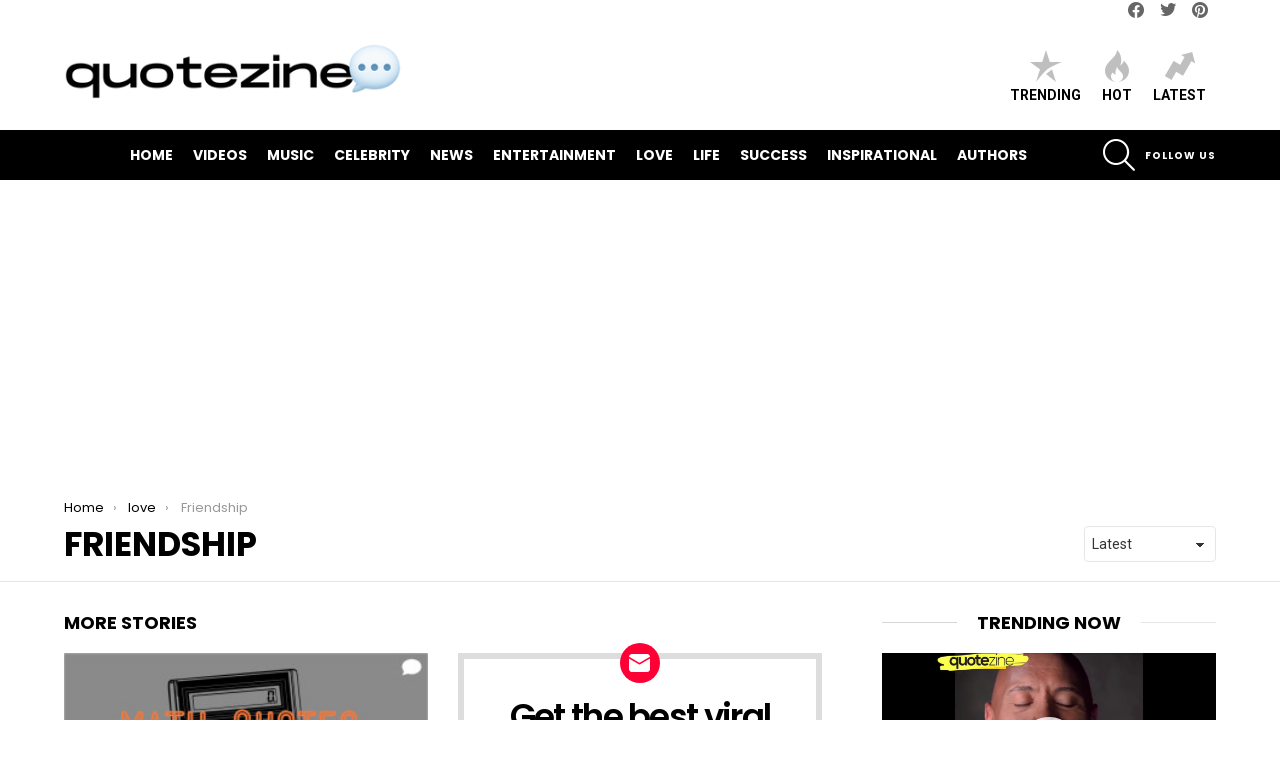

--- FILE ---
content_type: text/html; charset=utf-8
request_url: https://www.google.com/recaptcha/api2/aframe
body_size: 268
content:
<!DOCTYPE HTML><html><head><meta http-equiv="content-type" content="text/html; charset=UTF-8"></head><body><script nonce="mGCGrfR5jNGuq3K51yYrmw">/** Anti-fraud and anti-abuse applications only. See google.com/recaptcha */ try{var clients={'sodar':'https://pagead2.googlesyndication.com/pagead/sodar?'};window.addEventListener("message",function(a){try{if(a.source===window.parent){var b=JSON.parse(a.data);var c=clients[b['id']];if(c){var d=document.createElement('img');d.src=c+b['params']+'&rc='+(localStorage.getItem("rc::a")?sessionStorage.getItem("rc::b"):"");window.document.body.appendChild(d);sessionStorage.setItem("rc::e",parseInt(sessionStorage.getItem("rc::e")||0)+1);localStorage.setItem("rc::h",'1769000559528');}}}catch(b){}});window.parent.postMessage("_grecaptcha_ready", "*");}catch(b){}</script></body></html>

--- FILE ---
content_type: application/javascript
request_url: https://www.quotezine.com/wp-content/cache/minify/024ca.js
body_size: 98277
content:
/*! jQuery Migrate v3.4.0 | (c) OpenJS Foundation and other contributors | jquery.org/license */
"undefined"==typeof jQuery.migrateMute&&(jQuery.migrateMute=!0),function(t){"use strict";"function"==typeof define&&define.amd?define(["jquery"],function(e){return t(e,window)}):"object"==typeof module&&module.exports?module.exports=t(require("jquery"),window):t(jQuery,window)}(function(s,n){"use strict";function e(e){return 0<=function(e,t){for(var r=/^(\d+)\.(\d+)\.(\d+)/,n=r.exec(e)||[],o=r.exec(t)||[],a=1;a<=3;a++){if(+n[a]>+o[a])return 1;if(+n[a]<+o[a])return-1}return 0}(s.fn.jquery,e)}s.migrateVersion="3.4.0";var t=Object.create(null),o=(s.migrateDisablePatches=function(){for(var e=0;e<arguments.length;e++)t[arguments[e]]=!0},s.migrateEnablePatches=function(){for(var e=0;e<arguments.length;e++)delete t[arguments[e]]},s.migrateIsPatchEnabled=function(e){return!t[e]},n.console&&n.console.log&&(s&&e("3.0.0")||n.console.log("JQMIGRATE: jQuery 3.0.0+ REQUIRED"),s.migrateWarnings&&n.console.log("JQMIGRATE: Migrate plugin loaded multiple times"),n.console.log("JQMIGRATE: Migrate is installed"+(s.migrateMute?"":" with logging active")+", version "+s.migrateVersion)),{});function i(e,t){var r=n.console;!s.migrateIsPatchEnabled(e)||s.migrateDeduplicateWarnings&&o[t]||(o[t]=!0,s.migrateWarnings.push(t+" ["+e+"]"),r&&r.warn&&!s.migrateMute&&(r.warn("JQMIGRATE: "+t),s.migrateTrace&&r.trace&&r.trace()))}function r(e,t,r,n,o){Object.defineProperty(e,t,{configurable:!0,enumerable:!0,get:function(){return i(n,o),r},set:function(e){i(n,o),r=e}})}function a(e,t,r,n,o){var a=e[t];e[t]=function(){return o&&i(n,o),(s.migrateIsPatchEnabled(n)?r:a||s.noop).apply(this,arguments)}}function u(e,t,r,n,o){if(!o)throw new Error("No warning message provided");a(e,t,r,n,o)}function d(e,t,r,n){a(e,t,r,n)}s.migrateDeduplicateWarnings=!0,s.migrateWarnings=[],void 0===s.migrateTrace&&(s.migrateTrace=!0),s.migrateReset=function(){o={},s.migrateWarnings.length=0},"BackCompat"===n.document.compatMode&&i("quirks","jQuery is not compatible with Quirks Mode");var c,l,p,f={},m=s.fn.init,y=s.find,h=/\[(\s*[-\w]+\s*)([~|^$*]?=)\s*([-\w#]*?#[-\w#]*)\s*\]/,g=/\[(\s*[-\w]+\s*)([~|^$*]?=)\s*([-\w#]*?#[-\w#]*)\s*\]/g,v=/^[\s\uFEFF\xA0]+|[\s\uFEFF\xA0]+$/g;for(c in d(s.fn,"init",function(e){var t=Array.prototype.slice.call(arguments);return s.migrateIsPatchEnabled("selector-empty-id")&&"string"==typeof e&&"#"===e&&(i("selector-empty-id","jQuery( '#' ) is not a valid selector"),t[0]=[]),m.apply(this,t)},"selector-empty-id"),s.fn.init.prototype=s.fn,d(s,"find",function(t){var r=Array.prototype.slice.call(arguments);if("string"==typeof t&&h.test(t))try{n.document.querySelector(t)}catch(e){t=t.replace(g,function(e,t,r,n){return"["+t+r+'"'+n+'"]'});try{n.document.querySelector(t),i("selector-hash","Attribute selector with '#' must be quoted: "+r[0]),r[0]=t}catch(e){i("selector-hash","Attribute selector with '#' was not fixed: "+r[0])}}return y.apply(this,r)},"selector-hash"),y)Object.prototype.hasOwnProperty.call(y,c)&&(s.find[c]=y[c]);u(s.fn,"size",function(){return this.length},"size","jQuery.fn.size() is deprecated and removed; use the .length property"),u(s,"parseJSON",function(){return JSON.parse.apply(null,arguments)},"parseJSON","jQuery.parseJSON is deprecated; use JSON.parse"),u(s,"holdReady",s.holdReady,"holdReady","jQuery.holdReady is deprecated"),u(s,"unique",s.uniqueSort,"unique","jQuery.unique is deprecated; use jQuery.uniqueSort"),r(s.expr,"filters",s.expr.pseudos,"expr-pre-pseudos","jQuery.expr.filters is deprecated; use jQuery.expr.pseudos"),r(s.expr,":",s.expr.pseudos,"expr-pre-pseudos","jQuery.expr[':'] is deprecated; use jQuery.expr.pseudos"),e("3.1.1")&&u(s,"trim",function(e){return null==e?"":(e+"").replace(v,"")},"trim","jQuery.trim is deprecated; use String.prototype.trim"),e("3.2.0")&&(u(s,"nodeName",function(e,t){return e.nodeName&&e.nodeName.toLowerCase()===t.toLowerCase()},"nodeName","jQuery.nodeName is deprecated"),u(s,"isArray",Array.isArray,"isArray","jQuery.isArray is deprecated; use Array.isArray")),e("3.3.0")&&(u(s,"isNumeric",function(e){var t=typeof e;return("number"==t||"string"==t)&&!isNaN(e-parseFloat(e))},"isNumeric","jQuery.isNumeric() is deprecated"),s.each("Boolean Number String Function Array Date RegExp Object Error Symbol".split(" "),function(e,t){f["[object "+t+"]"]=t.toLowerCase()}),u(s,"type",function(e){return null==e?e+"":"object"==typeof e||"function"==typeof e?f[Object.prototype.toString.call(e)]||"object":typeof e},"type","jQuery.type is deprecated"),u(s,"isFunction",function(e){return"function"==typeof e},"isFunction","jQuery.isFunction() is deprecated"),u(s,"isWindow",function(e){return null!=e&&e===e.window},"isWindow","jQuery.isWindow() is deprecated")),s.ajax&&(l=s.ajax,p=/(=)\?(?=&|$)|\?\?/,d(s,"ajax",function(){var e=l.apply(this,arguments);return e.promise&&(u(e,"success",e.done,"jqXHR-methods","jQXHR.success is deprecated and removed"),u(e,"error",e.fail,"jqXHR-methods","jQXHR.error is deprecated and removed"),u(e,"complete",e.always,"jqXHR-methods","jQXHR.complete is deprecated and removed")),e},"jqXHR-methods"),e("4.0.0")||s.ajaxPrefilter("+json",function(e){!1!==e.jsonp&&(p.test(e.url)||"string"==typeof e.data&&0===(e.contentType||"").indexOf("application/x-www-form-urlencoded")&&p.test(e.data))&&i("jsonp-promotion","JSON-to-JSONP auto-promotion is deprecated")}));var j=s.fn.removeAttr,b=s.fn.toggleClass,w=/\S+/g;function Q(e){return e.replace(/-([a-z])/g,function(e,t){return t.toUpperCase()})}d(s.fn,"removeAttr",function(e){var r=this;return s.each(e.match(w),function(e,t){s.expr.match.bool.test(t)&&(i("removeAttr-bool","jQuery.fn.removeAttr no longer sets boolean properties: "+t),r.prop(t,!1))}),j.apply(this,arguments)},"removeAttr-bool"),d(s.fn,"toggleClass",function(t){return void 0!==t&&"boolean"!=typeof t?b.apply(this,arguments):(i("toggleClass-bool","jQuery.fn.toggleClass( boolean ) is deprecated"),this.each(function(){var e=this.getAttribute&&this.getAttribute("class")||"";e&&s.data(this,"__className__",e),this.setAttribute&&this.setAttribute("class",!e&&!1!==t&&s.data(this,"__className__")||"")}))},"toggleClass-bool");var x,A=!1,R=/^[a-z]/,T=/^(?:Border(?:Top|Right|Bottom|Left)?(?:Width|)|(?:Margin|Padding)?(?:Top|Right|Bottom|Left)?|(?:Min|Max)?(?:Width|Height))$/;s.swap&&s.each(["height","width","reliableMarginRight"],function(e,t){var r=s.cssHooks[t]&&s.cssHooks[t].get;r&&(s.cssHooks[t].get=function(){var e;return A=!0,e=r.apply(this,arguments),A=!1,e})}),d(s,"swap",function(e,t,r,n){var o,a={};for(o in A||i("swap","jQuery.swap() is undocumented and deprecated"),t)a[o]=e.style[o],e.style[o]=t[o];for(o in r=r.apply(e,n||[]),t)e.style[o]=a[o];return r},"swap"),e("3.4.0")&&"undefined"!=typeof Proxy&&(s.cssProps=new Proxy(s.cssProps||{},{set:function(){return i("cssProps","jQuery.cssProps is deprecated"),Reflect.set.apply(this,arguments)}})),e("4.0.0")&&"undefined"!=typeof Proxy&&(s.cssNumber=new Proxy({animationIterationCount:!0,columnCount:!0,fillOpacity:!0,flexGrow:!0,flexShrink:!0,fontWeight:!0,gridArea:!0,gridColumn:!0,gridColumnEnd:!0,gridColumnStart:!0,gridRow:!0,gridRowEnd:!0,gridRowStart:!0,lineHeight:!0,opacity:!0,order:!0,orphans:!0,widows:!0,zIndex:!0,zoom:!0},{get:function(){return i("css-number","jQuery.cssNumber is deprecated"),Reflect.get.apply(this,arguments)},set:function(){return i("css-number","jQuery.cssNumber is deprecated"),Reflect.set.apply(this,arguments)}})),x=s.fn.css,d(s.fn,"css",function(e,t){var r,n=this;return e&&"object"==typeof e&&!Array.isArray(e)?(s.each(e,function(e,t){s.fn.css.call(n,e,t)}),this):("number"==typeof t&&(t=Q(e),r=t,R.test(r)&&T.test(r[0].toUpperCase()+r.slice(1))||s.cssNumber[t]||i("css-number",'Number-typed values are deprecated for jQuery.fn.css( "'+e+'", value )')),x.apply(this,arguments))},"css-number");function C(e){var t=n.document.implementation.createHTMLDocument("");return t.body.innerHTML=e,t.body&&t.body.innerHTML}var S,N,P,k,H,E,M,q=s.data,D=(d(s,"data",function(e,t,r){var n,o,a;if(t&&"object"==typeof t&&2===arguments.length){for(a in n=s.hasData(e)&&q.call(this,e),o={},t)a!==Q(a)?(i("data-camelCase","jQuery.data() always sets/gets camelCased names: "+a),n[a]=t[a]):o[a]=t[a];return q.call(this,e,o),t}return t&&"string"==typeof t&&t!==Q(t)&&(n=s.hasData(e)&&q.call(this,e))&&t in n?(i("data-camelCase","jQuery.data() always sets/gets camelCased names: "+t),2<arguments.length&&(n[t]=r),n[t]):q.apply(this,arguments)},"data-camelCase"),s.fx&&(P=s.Tween.prototype.run,k=function(e){return e},d(s.Tween.prototype,"run",function(){1<s.easing[this.easing].length&&(i("easing-one-arg","'jQuery.easing."+this.easing.toString()+"' should use only one argument"),s.easing[this.easing]=k),P.apply(this,arguments)},"easing-one-arg"),S=s.fx.interval,N="jQuery.fx.interval is deprecated",n.requestAnimationFrame&&Object.defineProperty(s.fx,"interval",{configurable:!0,enumerable:!0,get:function(){return n.document.hidden||i("fx-interval",N),s.migrateIsPatchEnabled("fx-interval")&&void 0===S?13:S},set:function(e){i("fx-interval",N),S=e}})),s.fn.load),F=s.event.add,W=s.event.fix,O=(s.event.props=[],s.event.fixHooks={},r(s.event.props,"concat",s.event.props.concat,"event-old-patch","jQuery.event.props.concat() is deprecated and removed"),d(s.event,"fix",function(e){var t=e.type,r=this.fixHooks[t],n=s.event.props;if(n.length){i("event-old-patch","jQuery.event.props are deprecated and removed: "+n.join());while(n.length)s.event.addProp(n.pop())}if(r&&!r._migrated_&&(r._migrated_=!0,i("event-old-patch","jQuery.event.fixHooks are deprecated and removed: "+t),(n=r.props)&&n.length))while(n.length)s.event.addProp(n.pop());return t=W.call(this,e),r&&r.filter?r.filter(t,e):t},"event-old-patch"),d(s.event,"add",function(e,t){return e===n&&"load"===t&&"complete"===n.document.readyState&&i("load-after-event","jQuery(window).on('load'...) called after load event occurred"),F.apply(this,arguments)},"load-after-event"),s.each(["load","unload","error"],function(e,t){d(s.fn,t,function(){var e=Array.prototype.slice.call(arguments,0);return"load"===t&&"string"==typeof e[0]?D.apply(this,e):(i("shorthand-removed-v3","jQuery.fn."+t+"() is deprecated"),e.splice(0,0,t),arguments.length?this.on.apply(this,e):(this.triggerHandler.apply(this,e),this))},"shorthand-removed-v3")}),s.each("blur focus focusin focusout resize scroll click dblclick mousedown mouseup mousemove mouseover mouseout mouseenter mouseleave change select submit keydown keypress keyup contextmenu".split(" "),function(e,r){u(s.fn,r,function(e,t){return 0<arguments.length?this.on(r,null,e,t):this.trigger(r)},"shorthand-deprecated-v3","jQuery.fn."+r+"() event shorthand is deprecated")}),s(function(){s(n.document).triggerHandler("ready")}),s.event.special.ready={setup:function(){this===n.document&&i("ready-event","'ready' event is deprecated")}},u(s.fn,"bind",function(e,t,r){return this.on(e,null,t,r)},"pre-on-methods","jQuery.fn.bind() is deprecated"),u(s.fn,"unbind",function(e,t){return this.off(e,null,t)},"pre-on-methods","jQuery.fn.unbind() is deprecated"),u(s.fn,"delegate",function(e,t,r,n){return this.on(t,e,r,n)},"pre-on-methods","jQuery.fn.delegate() is deprecated"),u(s.fn,"undelegate",function(e,t,r){return 1===arguments.length?this.off(e,"**"):this.off(t,e||"**",r)},"pre-on-methods","jQuery.fn.undelegate() is deprecated"),u(s.fn,"hover",function(e,t){return this.on("mouseenter",e).on("mouseleave",t||e)},"pre-on-methods","jQuery.fn.hover() is deprecated"),/<(?!area|br|col|embed|hr|img|input|link|meta|param)(([a-z][^\/\0>\x20\t\r\n\f]*)[^>]*)\/>/gi),_=(s.UNSAFE_restoreLegacyHtmlPrefilter=function(){s.migrateEnablePatches("self-closed-tags")},d(s,"htmlPrefilter",function(e){var t,r;return(r=(t=e).replace(O,"<$1></$2>"))!==t&&C(t)!==C(r)&&i("self-closed-tags","HTML tags must be properly nested and closed: "+t),e.replace(O,"<$1></$2>")},"self-closed-tags"),s.migrateDisablePatches("self-closed-tags"),s.fn.offset);return d(s.fn,"offset",function(){var e=this[0];return!e||e.nodeType&&e.getBoundingClientRect?_.apply(this,arguments):(i("offset-valid-elem","jQuery.fn.offset() requires a valid DOM element"),arguments.length?this:void 0)},"offset-valid-elem"),s.ajax&&(H=s.param,d(s,"param",function(e,t){var r=s.ajaxSettings&&s.ajaxSettings.traditional;return void 0===t&&r&&(i("param-ajax-traditional","jQuery.param() no longer uses jQuery.ajaxSettings.traditional"),t=r),H.call(this,e,t)},"param-ajax-traditional")),u(s.fn,"andSelf",s.fn.addBack,"andSelf","jQuery.fn.andSelf() is deprecated and removed, use jQuery.fn.addBack()"),s.Deferred&&(E=s.Deferred,M=[["resolve","done",s.Callbacks("once memory"),s.Callbacks("once memory"),"resolved"],["reject","fail",s.Callbacks("once memory"),s.Callbacks("once memory"),"rejected"],["notify","progress",s.Callbacks("memory"),s.Callbacks("memory")]],d(s,"Deferred",function(e){var a=E(),i=a.promise();function t(){var o=arguments;return s.Deferred(function(n){s.each(M,function(e,t){var r="function"==typeof o[e]&&o[e];a[t[1]](function(){var e=r&&r.apply(this,arguments);e&&"function"==typeof e.promise?e.promise().done(n.resolve).fail(n.reject).progress(n.notify):n[t[0]+"With"](this===i?n.promise():this,r?[e]:arguments)})}),o=null}).promise()}return u(a,"pipe",t,"deferred-pipe","deferred.pipe() is deprecated"),u(i,"pipe",t,"deferred-pipe","deferred.pipe() is deprecated"),e&&e.call(a,a),a},"deferred-pipe"),s.Deferred.exceptionHook=E.exceptionHook),s});
(function($){'use strict';var createCookie=function(name,value,time){var expires;if(time){var date=new Date();var ms=time;if(typeof time==='object'){ms=time.value;switch(time.type){case'days':ms=ms*24*60*60*1000;break;}}
date.setTime(date.getTime()+ms);expires='; expires='+date.toGMTString();}
else{expires='';}
document.cookie=name+'='+value+expires+'; path=/';};var readCookie=function(name){var nameEQ=name+'=';var ca=document.cookie.split(';');for(var i=0;i<ca.length;i+=1){var c=ca[i];while(c.charAt(0)===' '){c=c.substring(1,c.length);}
if(c.indexOf(nameEQ)===0){return c.substring(nameEQ.length,c.length);}}
return null;};var slideUp=function(){var
$slideUpSlotWrap=$('.adace-slideup-slot-wrap'),$slideUpCloserBtn=$slideUpSlotWrap.find('.adace-slideup-slot-closer'),SlideupCookie=readCookie('adace_slideup_disabled');$slideUpCloserBtn.on('click',function(e){e.preventDefault();$slideUpSlotWrap.addClass('hidden');createCookie('adace_slideup_disabled',1,24*60*60*1000);});if(SlideupCookie){$slideUpSlotWrap.remove();}};$(document).ready(function(){slideUp();});})(jQuery);
(function($){'use strict';$(document).ready(function(){$('.shoppable-image').each(function(){shoppable_image($(this));});$('body').on('shoppableImages',function(e,$content){$content.find('.shoppable-image').each(function(){shoppable_image($(this));});});});var shoppable_image=function(ThisImagemap){if(ThisImagemap.data('aceShoppableImageLoaded')){return;}
var
Map=ThisImagemap.find('.shoppable-image-map'),HideBtn=ThisImagemap.find('.shoppable-image-hideshow-btn');new Waypoint({element:ThisImagemap,handler:function(direction){if(direction==='down'){ThisImagemap.addClass('pins-visible');}else{ThisImagemap.removeClass('pins-visible');}},offset:'80%'});HideBtn.click(function(e){e.preventDefault();Map.toggleClass('hide-pins');});shoppable_image_resize(ThisImagemap);$(window).resize(function(){shoppable_image_resize(ThisImagemap);});ThisImagemap.data('aceShoppableImageLoaded',true);};var shoppable_image_resize=function(ThisImagemap){var
Pins=ThisImagemap.find('.shoppable-image-pin');Pins.each(function(){var
ThisPinBody=$(this).find('.shoppable-image-pin-body');ThisPinBody.css({"margin-left":"auto"});var
BodyRect=ThisPinBody[0].getBoundingClientRect(),OffsetLeft=BodyRect.x,OffsetRight=(BodyRect.x+BodyRect.width)-window.innerWidth;if(OffsetLeft<0){ThisPinBody.css({"margin-left":-OffsetLeft+'px'});}
if(OffsetRight>0){ThisPinBody.css({"margin-left":-OffsetRight+'px'});}});};})(jQuery);
(function($){'use strict';var copyCoupon=function(){var
Coupons=$('.adace-coupon-wrap');Coupons.each(function(){if($(this).hasClass('active')){return;}else{$(this).addClass('active');}
var
CopyBtn=$(this).find('.coupon-copy'),CopyAction=$(this).find('.coupon-action'),CopyActionText=CopyAction.text(),CopyCode=$(this).find('.coupon-code'),CopyCodeText=CopyCode.text();CopyBtn.click(function(e){e.preventDefault();var CopyArea=$('<input class="copy-area" style="visibillity:hidden;" value="'+CopyCodeText+'" />');CopyCode.prepend(CopyArea);CopyArea=$('.copy-area');CopyArea.select();try{document.execCommand('copy');}catch(err){alert('This feature is not supported in your browser, please copy the coupon manually.');$('.adace-coupon-code').select();}
CopyArea.blur().remove();if(CopyBtn.hasClass('copied')){return;}
CopyBtn.addClass('copied blink');setTimeout(function(){CopyAction.html(CopyAction.data('copied'));CopyBtn.removeClass('blink');},375);setTimeout(function(){CopyBtn.addClass('blink');},4625);setTimeout(function(){CopyAction.html(CopyActionText);CopyBtn.removeClass('copied blink');},5000);});});};$(document).ready(function(){copyCoupon();});})(jQuery);
var strict;!function(a,b){a.fn.nearest=function(c){function d(b){f=f?f.add(b):a(b)}var e,f,g,h,i,j=b.querySelectorAll;return this.each(function(){e=this,a.each(c.split(","),function(){if(h=a.trim(this),h.indexOf("#"))for(i=e.parentNode;i;){if(g=j?i.querySelectorAll(h):a(i).find(h),g.length){d(g);break}i=i.parentNode}else d(j?b.querySelectorAll(h):a(h))})}),f||a()}}(jQuery,document),jQuery(document).ready(function(a){function b(){if("undefined"==typeof mashsb.servertime)return!0;var a=Number(mashsb.servertime),b=Math.floor(Date.now()/1e3);return b>a+30?(console.log("rate limited: "+(a+30)),!0):(console.log("not rate limited: "+(a+30)),!1)}function c(){return b()?!1:void setTimeout(function(){"1"==mashsb.refresh&&d()},6e3)}function d(){var a=window.location.href;a+=a.indexOf("?")>-1?"&mashsb-refresh":"?mashsb-refresh";var b=new XMLHttpRequest;b.open("GET",a,!0),b.send()}function e(a){if("undefined"!=typeof mashsb&&1==mashsb.round_shares){if(a>1e6)return shares=Math.round(a/1e6*10)/10+"M",shares;if(a>1e3)return shares=Math.round(a/1e3*10)/10+"k",shares}return a.toFixed(0)}(navigator.userAgent.match(/(iPhone)/i)||navigator.userAgent.match(/(Android)/i))&&a(".mashicon-whatsapp").show();a("body").off("click",".mashicon-pinterest").on("click",".mashicon-pinterest",function(b){b.preventDefault(),console.log("preventDefault:"+b),winWidth=520,winHeight=350;var c=screen.height/2-winHeight/2,d=screen.width/2-winWidth/2,e=a(this).attr("data-mashsb-url");window.open(e,"sharer","top="+c+",left="+d+",toolbar=0,status=0,width="+winWidth+",height="+winHeight+",resizable=yes")}),""==a(".mashsbcount").text()&&a(".mashsbcount").text(0),c(),a(".onoffswitch").on("click",function(){var b=a(this).parents(".mashsb-container");b.find(".onoffswitch").hide(),b.find(".secondary-shares").show(),b.find(".onoffswitch2").show()}),a(".onoffswitch2").on("click",function(){var b=a(this).parents(".mashsb-container");b.find(".onoffswitch").show(),b.find(".secondary-shares").hide()}),"undefined"==typeof lashare_fb&&"undefined"!=typeof mashsb&&a(".mashicon-facebook").click(function(b){winWidth=520,winHeight=550;var c=screen.height/2-winHeight/2,d=screen.width/2-winWidth/2,e=a(this).attr("href");return window.open(e,"sharer","top="+c+",left="+d+",toolbar=0,status=0,width="+winWidth+",height="+winHeight),b.preventDefault(),!1}),"undefined"!=typeof mashsb&&a(".mashicon-twitter").click(function(b){winWidth=520,winHeight=350;var c=screen.height/2-winHeight/2,d=screen.width/2-winWidth/2,e=a(this).attr("href");return"1"===mashsb.twitter_popup&&window.open(e,"sharer","top="+c+",left="+d+",toolbar=0,status=0,width="+winWidth+",height="+winHeight),b.preventDefault(),!1}),"undefined"!=typeof mashsb&&"content"===mashsb.subscribe&&(a(".mashicon-subscribe").not(".trigger_active").nearest(".mashsb-toggle-container").hide(),a(".mashicon-subscribe").click(function(){var b=a(this);return b.hasClass("trigger_active")?(a(b).nearest(".mashsb-toggle-container").slideToggle("fast"),b.removeClass("trigger_active")):(a(".trigger_active").nearest(".mashsb-toggle-container").slideToggle("slow"),a(".trigger_active").removeClass("trigger_active"),a(b).nearest(".mashsb-toggle-container").slideToggle("fast"),b.addClass("trigger_active")),!1})),"undefined"!=typeof mashsb&&"link"===mashsb.subscribe&&a(".mashicon-subscribe").click(function(){var b=mashsb.subscribe_url;a(this).attr("href",b)}),function(a){a.fn.countTo=function(b){return b=b||{},a(this).each(function(){function c(){k+=g,j++,d(k),"function"==typeof e.onUpdate&&e.onUpdate.call(h,k),j>=f&&(i.removeData("countTo"),clearInterval(l.interval),k=e.to,"function"==typeof e.onComplete&&e.onComplete.call(h,k))}function d(a){var b=e.formatter.call(h,a,e);i.text(b)}var e=a.extend({},a.fn.countTo.defaults,{from:a(this).data("from"),to:a(this).data("to"),speed:a(this).data("speed"),refreshInterval:a(this).data("refresh-interval"),decimals:a(this).data("decimals")},b),f=Math.ceil(e.speed/e.refreshInterval),g=(e.to-e.from)/f,h=this,i=a(this),j=0,k=e.from,l=i.data("countTo")||{};i.data("countTo",l),l.interval&&clearInterval(l.interval),l.interval=setInterval(c,e.refreshInterval),d(k)})},a.fn.countTo.defaults={from:0,to:0,speed:1e3,refreshInterval:100,decimals:0,formatter:e,onUpdate:null,onComplete:null}}(jQuery),"undefined"!=typeof mashsb&&1==mashsb.animate_shares&&a(".mashsbcount").length&&a(".mashsbcount").countTo({from:0,to:mashsb.shares,speed:1e3,refreshInterval:100})});
/*! modernizr 3.3.0 (Custom Build) | MIT *
 * http://modernizr.com/download/?-cssanimations-flexbox-flexboxtweener-setclasses-shiv !*/
!function(e,t,n){function r(e,t){return typeof e===t}function o(){var e,t,n,o,a,i,s;for(var l in C)if(C.hasOwnProperty(l)){if(e=[],t=C[l],t.name&&(e.push(t.name.toLowerCase()),t.options&&t.options.aliases&&t.options.aliases.length))for(n=0;n<t.options.aliases.length;n++)e.push(t.options.aliases[n].toLowerCase());for(o=r(t.fn,"function")?t.fn():t.fn,a=0;a<e.length;a++)i=e[a],s=i.split("."),1===s.length?Modernizr[s[0]]=o:(!Modernizr[s[0]]||Modernizr[s[0]]instanceof Boolean||(Modernizr[s[0]]=new Boolean(Modernizr[s[0]])),Modernizr[s[0]][s[1]]=o),y.push((o?"":"no-")+s.join("-"))}}function a(e){var t=x.className,n=Modernizr._config.classPrefix||"";if(b&&(t=t.baseVal),Modernizr._config.enableJSClass){var r=new RegExp("(^|\\s)"+n+"no-js(\\s|$)");t=t.replace(r,"$1"+n+"js$2")}Modernizr._config.enableClasses&&(t+=" "+n+e.join(" "+n),b?x.className.baseVal=t:x.className=t)}function i(e,t){return!!~(""+e).indexOf(t)}function s(){return"function"!=typeof t.createElement?t.createElement(arguments[0]):b?t.createElementNS.call(t,"http://www.w3.org/2000/svg",arguments[0]):t.createElement.apply(t,arguments)}function l(e){return e.replace(/([a-z])-([a-z])/g,function(e,t,n){return t+n.toUpperCase()}).replace(/^-/,"")}function c(e,t){return function(){return e.apply(t,arguments)}}function f(e,t,n){var o;for(var a in e)if(e[a]in t)return n===!1?e[a]:(o=t[e[a]],r(o,"function")?c(o,n||t):o);return!1}function u(e){return e.replace(/([A-Z])/g,function(e,t){return"-"+t.toLowerCase()}).replace(/^ms-/,"-ms-")}function d(){var e=t.body;return e||(e=s(b?"svg":"body"),e.fake=!0),e}function p(e,n,r,o){var a,i,l,c,f="modernizr",u=s("div"),p=d();if(parseInt(r,10))for(;r--;)l=s("div"),l.id=o?o[r]:f+(r+1),u.appendChild(l);return a=s("style"),a.type="text/css",a.id="s"+f,(p.fake?p:u).appendChild(a),p.appendChild(u),a.styleSheet?a.styleSheet.cssText=e:a.appendChild(t.createTextNode(e)),u.id=f,p.fake&&(p.style.background="",p.style.overflow="hidden",c=x.style.overflow,x.style.overflow="hidden",x.appendChild(p)),i=n(u,e),p.fake?(p.parentNode.removeChild(p),x.style.overflow=c,x.offsetHeight):u.parentNode.removeChild(u),!!i}function m(t,r){var o=t.length;if("CSS"in e&&"supports"in e.CSS){for(;o--;)if(e.CSS.supports(u(t[o]),r))return!0;return!1}if("CSSSupportsRule"in e){for(var a=[];o--;)a.push("("+u(t[o])+":"+r+")");return a=a.join(" or "),p("@supports ("+a+") { #modernizr { position: absolute; } }",function(e){return"absolute"==getComputedStyle(e,null).position})}return n}function h(e,t,o,a){function c(){u&&(delete T.style,delete T.modElem)}if(a=r(a,"undefined")?!1:a,!r(o,"undefined")){var f=m(e,o);if(!r(f,"undefined"))return f}for(var u,d,p,h,g,v=["modernizr","tspan"];!T.style;)u=!0,T.modElem=s(v.shift()),T.style=T.modElem.style;for(p=e.length,d=0;p>d;d++)if(h=e[d],g=T.style[h],i(h,"-")&&(h=l(h)),T.style[h]!==n){if(a||r(o,"undefined"))return c(),"pfx"==t?h:!0;try{T.style[h]=o}catch(y){}if(T.style[h]!=g)return c(),"pfx"==t?h:!0}return c(),!1}function g(e,t,n,o,a){var i=e.charAt(0).toUpperCase()+e.slice(1),s=(e+" "+w.join(i+" ")+i).split(" ");return r(t,"string")||r(t,"undefined")?h(s,t,o,a):(s=(e+" "+_.join(i+" ")+i).split(" "),f(s,t,n))}function v(e,t,r){return g(e,n,n,t,r)}var y=[],C=[],E={_version:"3.3.0",_config:{classPrefix:"",enableClasses:!0,enableJSClass:!0,usePrefixes:!0},_q:[],on:function(e,t){var n=this;setTimeout(function(){t(n[e])},0)},addTest:function(e,t,n){C.push({name:e,fn:t,options:n})},addAsyncTest:function(e){C.push({name:null,fn:e})}},Modernizr=function(){};Modernizr.prototype=E,Modernizr=new Modernizr;var x=t.documentElement,b="svg"===x.nodeName.toLowerCase();b||!function(e,t){function n(e,t){var n=e.createElement("p"),r=e.getElementsByTagName("head")[0]||e.documentElement;return n.innerHTML="x<style>"+t+"</style>",r.insertBefore(n.lastChild,r.firstChild)}function r(){var e=C.elements;return"string"==typeof e?e.split(" "):e}function o(e,t){var n=C.elements;"string"!=typeof n&&(n=n.join(" ")),"string"!=typeof e&&(e=e.join(" ")),C.elements=n+" "+e,c(t)}function a(e){var t=y[e[g]];return t||(t={},v++,e[g]=v,y[v]=t),t}function i(e,n,r){if(n||(n=t),u)return n.createElement(e);r||(r=a(n));var o;return o=r.cache[e]?r.cache[e].cloneNode():h.test(e)?(r.cache[e]=r.createElem(e)).cloneNode():r.createElem(e),!o.canHaveChildren||m.test(e)||o.tagUrn?o:r.frag.appendChild(o)}function s(e,n){if(e||(e=t),u)return e.createDocumentFragment();n=n||a(e);for(var o=n.frag.cloneNode(),i=0,s=r(),l=s.length;l>i;i++)o.createElement(s[i]);return o}function l(e,t){t.cache||(t.cache={},t.createElem=e.createElement,t.createFrag=e.createDocumentFragment,t.frag=t.createFrag()),e.createElement=function(n){return C.shivMethods?i(n,e,t):t.createElem(n)},e.createDocumentFragment=Function("h,f","return function(){var n=f.cloneNode(),c=n.createElement;h.shivMethods&&("+r().join().replace(/[\w\-:]+/g,function(e){return t.createElem(e),t.frag.createElement(e),'c("'+e+'")'})+");return n}")(C,t.frag)}function c(e){e||(e=t);var r=a(e);return!C.shivCSS||f||r.hasCSS||(r.hasCSS=!!n(e,"article,aside,dialog,figcaption,figure,footer,header,hgroup,main,nav,section{display:block}mark{background:#FF0;color:#000}template{display:none}")),u||l(e,r),e}var f,u,d="3.7.3",p=e.html5||{},m=/^<|^(?:button|map|select|textarea|object|iframe|option|optgroup)$/i,h=/^(?:a|b|code|div|fieldset|h1|h2|h3|h4|h5|h6|i|label|li|ol|p|q|span|strong|style|table|tbody|td|th|tr|ul)$/i,g="_html5shiv",v=0,y={};!function(){try{var e=t.createElement("a");e.innerHTML="<xyz></xyz>",f="hidden"in e,u=1==e.childNodes.length||function(){t.createElement("a");var e=t.createDocumentFragment();return"undefined"==typeof e.cloneNode||"undefined"==typeof e.createDocumentFragment||"undefined"==typeof e.createElement}()}catch(n){f=!0,u=!0}}();var C={elements:p.elements||"abbr article aside audio bdi canvas data datalist details dialog figcaption figure footer header hgroup main mark meter nav output picture progress section summary template time video",version:d,shivCSS:p.shivCSS!==!1,supportsUnknownElements:u,shivMethods:p.shivMethods!==!1,type:"default",shivDocument:c,createElement:i,createDocumentFragment:s,addElements:o};e.html5=C,c(t),"object"==typeof module&&module.exports&&(module.exports=C)}("undefined"!=typeof e?e:this,t);var S="Moz O ms Webkit",w=E._config.usePrefixes?S.split(" "):[];E._cssomPrefixes=w;var _=E._config.usePrefixes?S.toLowerCase().split(" "):[];E._domPrefixes=_;var N={elem:s("modernizr")};Modernizr._q.push(function(){delete N.elem});var T={style:N.elem.style};Modernizr._q.unshift(function(){delete T.style}),E.testAllProps=g,E.testAllProps=v,Modernizr.addTest("cssanimations",v("animationName","a",!0)),Modernizr.addTest("flexbox",v("flexBasis","1px",!0)),Modernizr.addTest("flexboxtweener",v("flexAlign","end",!0)),o(),a(y),delete E.addTest,delete E.addAsyncTest;for(var j=0;j<Modernizr._q.length;j++)Modernizr._q[j]();e.Modernizr=Modernizr}(window,document);
/*! For license information please see front.min.js.LICENSE.txt */
(()=>{var t={20:t=>{"use strict";var e="%[a-f0-9]{2}",r=new RegExp(e,"gi"),n=new RegExp("("+e+")+","gi");function o(t,e){try{return decodeURIComponent(t.join(""))}catch(t){}if(1===t.length)return t;e=e||1;var r=t.slice(0,e),n=t.slice(e);return Array.prototype.concat.call([],o(r),o(n))}function i(t){try{return decodeURIComponent(t)}catch(i){for(var e=t.match(r),n=1;n<e.length;n++)e=(t=o(e,n).join("")).match(r);return t}}t.exports=function(t){if("string"!=typeof t)throw new TypeError("Expected `encodedURI` to be of type `string`, got `"+typeof t+"`");try{return t=t.replace(/\+/g," "),decodeURIComponent(t)}catch(e){return function(t){for(var e={"%FE%FF":"��","%FF%FE":"��"},r=n.exec(t);r;){try{e[r[0]]=decodeURIComponent(r[0])}catch(t){var o=i(r[0]);o!==r[0]&&(e[r[0]]=o)}r=n.exec(t)}e["%C2"]="�";for(var a=Object.keys(e),s=0;s<a.length;s++){var c=a[s];t=t.replace(new RegExp(c,"g"),e[c])}return t}(t)}}},806:t=>{"use strict";t.exports=function(t,e){for(var r={},n=Object.keys(t),o=Array.isArray(e),i=0;i<n.length;i++){var a=n[i],s=t[a];(o?-1!==e.indexOf(a):e(a,s,t))&&(r[a]=s)}return r}},727:function(t){var e;e=function(){return function(t){var e={};function r(n){if(e[n])return e[n].exports;var o=e[n]={exports:{},id:n,loaded:!1};return t[n].call(o.exports,o,o.exports,r),o.loaded=!0,o.exports}return r.m=t,r.c=e,r.p="",r(0)}([function(t,e,r){"use strict";var n,o=r(1),i=(n=o)&&n.__esModule?n:{default:n};t.exports=i.default},function(t,e,r){"use strict";e.__esModule=!0;var n,o=u(r(2)),i=u(r(3)),a=r(6),s=(n=a)&&n.__esModule?n:{default:n},c=r(5);function u(t){if(t&&t.__esModule)return t;var e={};if(null!=t)for(var r in t)Object.prototype.hasOwnProperty.call(t,r)&&(e[r]=t[r]);return e.default=t,e}function l(t,e){if(!(t instanceof e))throw new TypeError("Cannot call a class as a function")}var f={comment:/^<!--/,endTag:/^<\//,atomicTag:/^<\s*(script|style|noscript|iframe|textarea)[\s\/>]/i,startTag:/^</,chars:/^[^<]/},d=function(){function t(){var e=this,r=arguments.length>0&&void 0!==arguments[0]?arguments[0]:"",n=arguments.length>1&&void 0!==arguments[1]?arguments[1]:{};l(this,t),this.stream=r;var i=!1,a={};for(var c in o)o.hasOwnProperty(c)&&(n.autoFix&&(a[c+"Fix"]=!0),i=i||a[c+"Fix"]);i?(this._readToken=(0,s.default)(this,a,(function(){return e._readTokenImpl()})),this._peekToken=(0,s.default)(this,a,(function(){return e._peekTokenImpl()}))):(this._readToken=this._readTokenImpl,this._peekToken=this._peekTokenImpl)}return t.prototype.append=function(t){this.stream+=t},t.prototype.prepend=function(t){this.stream=t+this.stream},t.prototype._readTokenImpl=function(){var t=this._peekTokenImpl();if(t)return this.stream=this.stream.slice(t.length),t},t.prototype._peekTokenImpl=function(){for(var t in f)if(f.hasOwnProperty(t)&&f[t].test(this.stream)){var e=i[t](this.stream);if(e)return"startTag"===e.type&&/script|style/i.test(e.tagName)?null:(e.text=this.stream.substr(0,e.length),e)}},t.prototype.peekToken=function(){return this._peekToken()},t.prototype.readToken=function(){return this._readToken()},t.prototype.readTokens=function(t){for(var e=void 0;e=this.readToken();)if(t[e.type]&&!1===t[e.type](e))return},t.prototype.clear=function(){var t=this.stream;return this.stream="",t},t.prototype.rest=function(){return this.stream},t}();for(var h in e.default=d,d.tokenToString=function(t){return t.toString()},d.escapeAttributes=function(t){var e={};for(var r in t)t.hasOwnProperty(r)&&(e[r]=(0,c.escapeQuotes)(t[r],null));return e},d.supports=o,o)o.hasOwnProperty(h)&&(d.browserHasFlaw=d.browserHasFlaw||!o[h]&&h)},function(t,e){"use strict";e.__esModule=!0;var r=!1,n=!1,o=window.document.createElement("div");try{var i="<P><I></P></I>";o.innerHTML=i,e.tagSoup=r=o.innerHTML!==i}catch(t){e.tagSoup=r=!1}try{o.innerHTML="<P><i><P></P></i></P>",e.selfClose=n=2===o.childNodes.length}catch(t){e.selfClose=n=!1}o=null,e.tagSoup=r,e.selfClose=n},function(t,e,r){"use strict";e.__esModule=!0,e.comment=function(t){var e=t.indexOf("--\x3e");if(e>=0)return new n.CommentToken(t.substr(4,e-1),e+3)},e.chars=function(t){var e=t.indexOf("<");return new n.CharsToken(e>=0?e:t.length)},e.startTag=i,e.atomicTag=function(t){var e=i(t);if(e){var r=t.slice(e.length);if(r.match(new RegExp("</\\s*"+e.tagName+"\\s*>","i"))){var o=r.match(new RegExp("([\\s\\S]*?)</\\s*"+e.tagName+"\\s*>","i"));if(o)return new n.AtomicTagToken(e.tagName,o[0].length+e.length,e.attrs,e.booleanAttrs,o[1])}}},e.endTag=function(t){var e=t.match(o.endTag);if(e)return new n.EndTagToken(e[1],e[0].length)};var n=r(4),o={startTag:/^<([\-A-Za-z0-9_!:]+)((?:\s+[\w\-]+(?:\s*=?\s*(?:(?:"[^"]*")|(?:'[^']*')|[^>\s]+))?)*)\s*(\/?)>/,endTag:/^<\/([\-A-Za-z0-9_:]+)[^>]*>/,attr:/(?:([\-A-Za-z0-9_]+)\s*=\s*(?:(?:"((?:\\.|[^"])*)")|(?:'((?:\\.|[^'])*)')|([^>\s]+)))|(?:([\-A-Za-z0-9_]+)(\s|$)+)/g,fillAttr:/^(checked|compact|declare|defer|disabled|ismap|multiple|nohref|noresize|noshade|nowrap|readonly|selected)$/i};function i(t){if(-1!==t.indexOf(">")){var e=t.match(o.startTag);if(e){var r={},i={},a=e[2];return e[2].replace(o.attr,(function(t,e){arguments[2]||arguments[3]||arguments[4]||arguments[5]?arguments[5]?(r[arguments[5]]="",i[arguments[5]]=!0):r[e]=arguments[2]||arguments[3]||arguments[4]||o.fillAttr.test(e)&&e||"":r[e]="",a=a.replace(t,"")})),new n.StartTagToken(e[1],e[0].length,r,i,!!e[3],a.replace(/^[\s\uFEFF\xA0]+|[\s\uFEFF\xA0]+$/g,""))}}}},function(t,e,r){"use strict";e.__esModule=!0,e.EndTagToken=e.AtomicTagToken=e.StartTagToken=e.TagToken=e.CharsToken=e.CommentToken=e.Token=void 0;var n=r(5);function o(t,e){if(!(t instanceof e))throw new TypeError("Cannot call a class as a function")}e.Token=function t(e,r){o(this,t),this.type=e,this.length=r,this.text=""},e.CommentToken=function(){function t(e,r){o(this,t),this.type="comment",this.length=r||(e?e.length:0),this.text="",this.content=e}return t.prototype.toString=function(){return"\x3c!--"+this.content},t}(),e.CharsToken=function(){function t(e){o(this,t),this.type="chars",this.length=e,this.text=""}return t.prototype.toString=function(){return this.text},t}();var i=e.TagToken=function(){function t(e,r,n,i,a){o(this,t),this.type=e,this.length=n,this.text="",this.tagName=r,this.attrs=i,this.booleanAttrs=a,this.unary=!1,this.html5Unary=!1}return t.formatTag=function(t){var e=arguments.length>1&&void 0!==arguments[1]?arguments[1]:null,r="<"+t.tagName;for(var o in t.attrs)if(t.attrs.hasOwnProperty(o)){r+=" "+o;var i=t.attrs[o];void 0!==t.booleanAttrs&&void 0!==t.booleanAttrs[o]||(r+='="'+(0,n.escapeQuotes)(i)+'"')}return t.rest&&(r+=" "+t.rest),t.unary&&!t.html5Unary?r+="/>":r+=">",null!=e&&(r+=e+"</"+t.tagName+">"),r},t}();e.StartTagToken=function(){function t(e,r,n,i,a,s){o(this,t),this.type="startTag",this.length=r,this.text="",this.tagName=e,this.attrs=n,this.booleanAttrs=i,this.html5Unary=!1,this.unary=a,this.rest=s}return t.prototype.toString=function(){return i.formatTag(this)},t}(),e.AtomicTagToken=function(){function t(e,r,n,i,a){o(this,t),this.type="atomicTag",this.length=r,this.text="",this.tagName=e,this.attrs=n,this.booleanAttrs=i,this.unary=!1,this.html5Unary=!1,this.content=a}return t.prototype.toString=function(){return i.formatTag(this,this.content)},t}(),e.EndTagToken=function(){function t(e,r){o(this,t),this.type="endTag",this.length=r,this.text="",this.tagName=e}return t.prototype.toString=function(){return"</"+this.tagName+">"},t}()},function(t,e){"use strict";e.__esModule=!0,e.escapeQuotes=function(t){var e=arguments.length>1&&void 0!==arguments[1]?arguments[1]:"";return t?t.replace(/([^"]*)"/g,(function(t,e){return/\\/.test(e)?e+'"':e+'\\"'})):e}},function(t,e){"use strict";e.__esModule=!0,e.default=function(t,e,r){var a=function(){var t=[];return t.last=function(){return this[this.length-1]},t.lastTagNameEq=function(t){var e=this.last();return e&&e.tagName&&e.tagName.toUpperCase()===t.toUpperCase()},t.containsTagName=function(t){for(var e,r=0;e=this[r];r++)if(e.tagName===t)return!0;return!1},t}(),s={startTag:function(r){var o=r.tagName;"TR"===o.toUpperCase()&&a.lastTagNameEq("TABLE")?(t.prepend("<TBODY>"),c()):e.selfCloseFix&&n.test(o)&&a.containsTagName(o)?a.lastTagNameEq(o)?i(t,a):(t.prepend("</"+r.tagName+">"),c()):r.unary||a.push(r)},endTag:function(n){a.last()?e.tagSoupFix&&!a.lastTagNameEq(n.tagName)?i(t,a):a.pop():e.tagSoupFix&&(r(),c())}};function c(){var e=function(t,e){var r=t.stream,n=o(e());return t.stream=r,n}(t,r);e&&s[e.type]&&s[e.type](e)}return function(){return c(),o(r())}};var r=/^(AREA|BASE|BASEFONT|BR|COL|FRAME|HR|IMG|INPUT|ISINDEX|LINK|META|PARAM|EMBED)$/i,n=/^(COLGROUP|DD|DT|LI|OPTIONS|P|TD|TFOOT|TH|THEAD|TR)$/i;function o(t){return t&&"startTag"===t.type&&(t.unary=r.test(t.tagName)||t.unary,t.html5Unary=!/\/>$/.test(t.text)),t}function i(t,e){var r=e.pop();t.prepend("</"+r.tagName+">")}}])},t.exports=e()},563:(t,e,r)=>{"use strict";const n=r(610),o=r(20),i=r(500),a=r(806),s=Symbol("encodeFragmentIdentifier");function c(t){if("string"!=typeof t||1!==t.length)throw new TypeError("arrayFormatSeparator must be single character string")}function u(t,e){return e.encode?e.strict?n(t):encodeURIComponent(t):t}function l(t,e){return e.decode?o(t):t}function f(t){return Array.isArray(t)?t.sort():"object"==typeof t?f(Object.keys(t)).sort(((t,e)=>Number(t)-Number(e))).map((e=>t[e])):t}function d(t){const e=t.indexOf("#");return-1!==e&&(t=t.slice(0,e)),t}function h(t){const e=(t=d(t)).indexOf("?");return-1===e?"":t.slice(e+1)}function p(t,e){return e.parseNumbers&&!Number.isNaN(Number(t))&&"string"==typeof t&&""!==t.trim()?t=Number(t):!e.parseBooleans||null===t||"true"!==t.toLowerCase()&&"false"!==t.toLowerCase()||(t="true"===t.toLowerCase()),t}function y(t,e){c((e=Object.assign({decode:!0,sort:!0,arrayFormat:"none",arrayFormatSeparator:",",parseNumbers:!1,parseBooleans:!1},e)).arrayFormatSeparator);const r=function(t){let e;switch(t.arrayFormat){case"index":return(t,r,n)=>{e=/\[(\d*)\]$/.exec(t),t=t.replace(/\[\d*\]$/,""),e?(void 0===n[t]&&(n[t]={}),n[t][e[1]]=r):n[t]=r};case"bracket":return(t,r,n)=>{e=/(\[\])$/.exec(t),t=t.replace(/\[\]$/,""),e?void 0!==n[t]?n[t]=[].concat(n[t],r):n[t]=[r]:n[t]=r};case"comma":case"separator":return(e,r,n)=>{const o="string"==typeof r&&r.includes(t.arrayFormatSeparator),i="string"==typeof r&&!o&&l(r,t).includes(t.arrayFormatSeparator);r=i?l(r,t):r;const a=o||i?r.split(t.arrayFormatSeparator).map((e=>l(e,t))):null===r?r:l(r,t);n[e]=a};case"bracket-separator":return(e,r,n)=>{const o=/(\[\])$/.test(e);if(e=e.replace(/\[\]$/,""),!o)return void(n[e]=r?l(r,t):r);const i=null===r?[]:r.split(t.arrayFormatSeparator).map((e=>l(e,t)));void 0!==n[e]?n[e]=[].concat(n[e],i):n[e]=i};default:return(t,e,r)=>{void 0!==r[t]?r[t]=[].concat(r[t],e):r[t]=e}}}(e),n=Object.create(null);if("string"!=typeof t)return n;if(!(t=t.trim().replace(/^[?#&]/,"")))return n;for(const o of t.split("&")){if(""===o)continue;let[t,a]=i(e.decode?o.replace(/\+/g," "):o,"=");a=void 0===a?null:["comma","separator","bracket-separator"].includes(e.arrayFormat)?a:l(a,e),r(l(t,e),a,n)}for(const t of Object.keys(n)){const r=n[t];if("object"==typeof r&&null!==r)for(const t of Object.keys(r))r[t]=p(r[t],e);else n[t]=p(r,e)}return!1===e.sort?n:(!0===e.sort?Object.keys(n).sort():Object.keys(n).sort(e.sort)).reduce(((t,e)=>{const r=n[e];return Boolean(r)&&"object"==typeof r&&!Array.isArray(r)?t[e]=f(r):t[e]=r,t}),Object.create(null))}e.extract=h,e.parse=y,e.stringify=(t,e)=>{if(!t)return"";c((e=Object.assign({encode:!0,strict:!0,arrayFormat:"none",arrayFormatSeparator:","},e)).arrayFormatSeparator);const r=r=>e.skipNull&&null==t[r]||e.skipEmptyString&&""===t[r],n=function(t){switch(t.arrayFormat){case"index":return e=>(r,n)=>{const o=r.length;return void 0===n||t.skipNull&&null===n||t.skipEmptyString&&""===n?r:null===n?[...r,[u(e,t),"[",o,"]"].join("")]:[...r,[u(e,t),"[",u(o,t),"]=",u(n,t)].join("")]};case"bracket":return e=>(r,n)=>void 0===n||t.skipNull&&null===n||t.skipEmptyString&&""===n?r:null===n?[...r,[u(e,t),"[]"].join("")]:[...r,[u(e,t),"[]=",u(n,t)].join("")];case"comma":case"separator":case"bracket-separator":{const e="bracket-separator"===t.arrayFormat?"[]=":"=";return r=>(n,o)=>void 0===o||t.skipNull&&null===o||t.skipEmptyString&&""===o?n:(o=null===o?"":o,0===n.length?[[u(r,t),e,u(o,t)].join("")]:[[n,u(o,t)].join(t.arrayFormatSeparator)])}default:return e=>(r,n)=>void 0===n||t.skipNull&&null===n||t.skipEmptyString&&""===n?r:null===n?[...r,u(e,t)]:[...r,[u(e,t),"=",u(n,t)].join("")]}}(e),o={};for(const e of Object.keys(t))r(e)||(o[e]=t[e]);const i=Object.keys(o);return!1!==e.sort&&i.sort(e.sort),i.map((r=>{const o=t[r];return void 0===o?"":null===o?u(r,e):Array.isArray(o)?0===o.length&&"bracket-separator"===e.arrayFormat?u(r,e)+"[]":o.reduce(n(r),[]).join("&"):u(r,e)+"="+u(o,e)})).filter((t=>t.length>0)).join("&")},e.parseUrl=(t,e)=>{e=Object.assign({decode:!0},e);const[r,n]=i(t,"#");return Object.assign({url:r.split("?")[0]||"",query:y(h(t),e)},e&&e.parseFragmentIdentifier&&n?{fragmentIdentifier:l(n,e)}:{})},e.stringifyUrl=(t,r)=>{r=Object.assign({encode:!0,strict:!0,[s]:!0},r);const n=d(t.url).split("?")[0]||"",o=e.extract(t.url),i=e.parse(o,{sort:!1}),a=Object.assign(i,t.query);let c=e.stringify(a,r);c&&(c=`?${c}`);let l=function(t){let e="";const r=t.indexOf("#");return-1!==r&&(e=t.slice(r)),e}(t.url);return t.fragmentIdentifier&&(l=`#${r[s]?u(t.fragmentIdentifier,r):t.fragmentIdentifier}`),`${n}${c}${l}`},e.pick=(t,r,n)=>{n=Object.assign({parseFragmentIdentifier:!0,[s]:!1},n);const{url:o,query:i,fragmentIdentifier:c}=e.parseUrl(t,n);return e.stringifyUrl({url:o,query:a(i,r),fragmentIdentifier:c},n)},e.exclude=(t,r,n)=>{const o=Array.isArray(r)?t=>!r.includes(t):(t,e)=>!r(t,e);return e.pick(t,o,n)}},666:t=>{var e=function(t){"use strict";var e,r=Object.prototype,n=r.hasOwnProperty,o="function"==typeof Symbol?Symbol:{},i=o.iterator||"@@iterator",a=o.asyncIterator||"@@asyncIterator",s=o.toStringTag||"@@toStringTag";function c(t,e,r){return Object.defineProperty(t,e,{value:r,enumerable:!0,configurable:!0,writable:!0}),t[e]}try{c({},"")}catch(t){c=function(t,e,r){return t[e]=r}}function u(t,e,r,n){var o=e&&e.prototype instanceof m?e:m,i=Object.create(o.prototype),a=new j(n||[]);return i._invoke=function(t,e,r){var n=f;return function(o,i){if(n===h)throw new Error("Generator is already running");if(n===p){if("throw"===o)throw i;return C()}for(r.method=o,r.arg=i;;){var a=r.delegate;if(a){var s=O(a,r);if(s){if(s===y)continue;return s}}if("next"===r.method)r.sent=r._sent=r.arg;else if("throw"===r.method){if(n===f)throw n=p,r.arg;r.dispatchException(r.arg)}else"return"===r.method&&r.abrupt("return",r.arg);n=h;var c=l(t,e,r);if("normal"===c.type){if(n=r.done?p:d,c.arg===y)continue;return{value:c.arg,done:r.done}}"throw"===c.type&&(n=p,r.method="throw",r.arg=c.arg)}}}(t,r,a),i}function l(t,e,r){try{return{type:"normal",arg:t.call(e,r)}}catch(t){return{type:"throw",arg:t}}}t.wrap=u;var f="suspendedStart",d="suspendedYield",h="executing",p="completed",y={};function m(){}function g(){}function v(){}var b={};c(b,i,(function(){return this}));var w=Object.getPrototypeOf,k=w&&w(w(L([])));k&&k!==r&&n.call(k,i)&&(b=k);var S=v.prototype=m.prototype=Object.create(b);function x(t){["next","throw","return"].forEach((function(e){c(t,e,(function(t){return this._invoke(e,t)}))}))}function T(t,e){function r(o,i,a,s){var c=l(t[o],t,i);if("throw"!==c.type){var u=c.arg,f=u.value;return f&&"object"==typeof f&&n.call(f,"__await")?e.resolve(f.__await).then((function(t){r("next",t,a,s)}),(function(t){r("throw",t,a,s)})):e.resolve(f).then((function(t){u.value=t,a(u)}),(function(t){return r("throw",t,a,s)}))}s(c.arg)}var o;this._invoke=function(t,n){function i(){return new e((function(e,o){r(t,n,e,o)}))}return o=o?o.then(i,i):i()}}function O(t,r){var n=t.iterator[r.method];if(n===e){if(r.delegate=null,"throw"===r.method){if(t.iterator.return&&(r.method="return",r.arg=e,O(t,r),"throw"===r.method))return y;r.method="throw",r.arg=new TypeError("The iterator does not provide a 'throw' method")}return y}var o=l(n,t.iterator,r.arg);if("throw"===o.type)return r.method="throw",r.arg=o.arg,r.delegate=null,y;var i=o.arg;return i?i.done?(r[t.resultName]=i.value,r.next=t.nextLoc,"return"!==r.method&&(r.method="next",r.arg=e),r.delegate=null,y):i:(r.method="throw",r.arg=new TypeError("iterator result is not an object"),r.delegate=null,y)}function E(t){var e={tryLoc:t[0]};1 in t&&(e.catchLoc=t[1]),2 in t&&(e.finallyLoc=t[2],e.afterLoc=t[3]),this.tryEntries.push(e)}function A(t){var e=t.completion||{};e.type="normal",delete e.arg,t.completion=e}function j(t){this.tryEntries=[{tryLoc:"root"}],t.forEach(E,this),this.reset(!0)}function L(t){if(t){var r=t[i];if(r)return r.call(t);if("function"==typeof t.next)return t;if(!isNaN(t.length)){var o=-1,a=function r(){for(;++o<t.length;)if(n.call(t,o))return r.value=t[o],r.done=!1,r;return r.value=e,r.done=!0,r};return a.next=a}}return{next:C}}function C(){return{value:e,done:!0}}return g.prototype=v,c(S,"constructor",v),c(v,"constructor",g),g.displayName=c(v,s,"GeneratorFunction"),t.isGeneratorFunction=function(t){var e="function"==typeof t&&t.constructor;return!!e&&(e===g||"GeneratorFunction"===(e.displayName||e.name))},t.mark=function(t){return Object.setPrototypeOf?Object.setPrototypeOf(t,v):(t.__proto__=v,c(t,s,"GeneratorFunction")),t.prototype=Object.create(S),t},t.awrap=function(t){return{__await:t}},x(T.prototype),c(T.prototype,a,(function(){return this})),t.AsyncIterator=T,t.async=function(e,r,n,o,i){void 0===i&&(i=Promise);var a=new T(u(e,r,n,o),i);return t.isGeneratorFunction(r)?a:a.next().then((function(t){return t.done?t.value:a.next()}))},x(S),c(S,s,"Generator"),c(S,i,(function(){return this})),c(S,"toString",(function(){return"[object Generator]"})),t.keys=function(t){var e=[];for(var r in t)e.push(r);return e.reverse(),function r(){for(;e.length;){var n=e.pop();if(n in t)return r.value=n,r.done=!1,r}return r.done=!0,r}},t.values=L,j.prototype={constructor:j,reset:function(t){if(this.prev=0,this.next=0,this.sent=this._sent=e,this.done=!1,this.delegate=null,this.method="next",this.arg=e,this.tryEntries.forEach(A),!t)for(var r in this)"t"===r.charAt(0)&&n.call(this,r)&&!isNaN(+r.slice(1))&&(this[r]=e)},stop:function(){this.done=!0;var t=this.tryEntries[0].completion;if("throw"===t.type)throw t.arg;return this.rval},dispatchException:function(t){if(this.done)throw t;var r=this;function o(n,o){return s.type="throw",s.arg=t,r.next=n,o&&(r.method="next",r.arg=e),!!o}for(var i=this.tryEntries.length-1;i>=0;--i){var a=this.tryEntries[i],s=a.completion;if("root"===a.tryLoc)return o("end");if(a.tryLoc<=this.prev){var c=n.call(a,"catchLoc"),u=n.call(a,"finallyLoc");if(c&&u){if(this.prev<a.catchLoc)return o(a.catchLoc,!0);if(this.prev<a.finallyLoc)return o(a.finallyLoc)}else if(c){if(this.prev<a.catchLoc)return o(a.catchLoc,!0)}else{if(!u)throw new Error("try statement without catch or finally");if(this.prev<a.finallyLoc)return o(a.finallyLoc)}}}},abrupt:function(t,e){for(var r=this.tryEntries.length-1;r>=0;--r){var o=this.tryEntries[r];if(o.tryLoc<=this.prev&&n.call(o,"finallyLoc")&&this.prev<o.finallyLoc){var i=o;break}}i&&("break"===t||"continue"===t)&&i.tryLoc<=e&&e<=i.finallyLoc&&(i=null);var a=i?i.completion:{};return a.type=t,a.arg=e,i?(this.method="next",this.next=i.finallyLoc,y):this.complete(a)},complete:function(t,e){if("throw"===t.type)throw t.arg;return"break"===t.type||"continue"===t.type?this.next=t.arg:"return"===t.type?(this.rval=this.arg=t.arg,this.method="return",this.next="end"):"normal"===t.type&&e&&(this.next=e),y},finish:function(t){for(var e=this.tryEntries.length-1;e>=0;--e){var r=this.tryEntries[e];if(r.finallyLoc===t)return this.complete(r.completion,r.afterLoc),A(r),y}},catch:function(t){for(var e=this.tryEntries.length-1;e>=0;--e){var r=this.tryEntries[e];if(r.tryLoc===t){var n=r.completion;if("throw"===n.type){var o=n.arg;A(r)}return o}}throw new Error("illegal catch attempt")},delegateYield:function(t,r,n){return this.delegate={iterator:L(t),resultName:r,nextLoc:n},"next"===this.method&&(this.arg=e),y}},t}(t.exports);try{regeneratorRuntime=e}catch(t){"object"==typeof globalThis?globalThis.regeneratorRuntime=e:Function("r","regeneratorRuntime = r")(e)}},500:t=>{"use strict";t.exports=(t,e)=>{if("string"!=typeof t||"string"!=typeof e)throw new TypeError("Expected the arguments to be of type `string`");if(""===e)return[t];const r=t.indexOf(e);return-1===r?[t]:[t.slice(0,r),t.slice(r+e.length)]}},610:t=>{"use strict";t.exports=t=>encodeURIComponent(t).replace(/[!'()*]/g,(t=>`%${t.charCodeAt(0).toString(16).toUpperCase()}`))}},e={};function r(n){var o=e[n];if(void 0!==o)return o.exports;var i=e[n]={exports:{}};return t[n].call(i.exports,i,i.exports,r),i.exports}r.n=t=>{var e=t&&t.__esModule?()=>t.default:()=>t;return r.d(e,{a:e}),e},r.d=(t,e)=>{for(var n in e)r.o(e,n)&&!r.o(t,n)&&Object.defineProperty(t,n,{enumerable:!0,get:e[n]})},r.o=(t,e)=>Object.prototype.hasOwnProperty.call(t,e),(()=>{"use strict";r(666);var t=r(563);function e(t,e){return function(t){if(Array.isArray(t))return t}(t)||function(t,e){var r=null==t?null:"undefined"!=typeof Symbol&&t[Symbol.iterator]||t["@@iterator"];if(null==r)return;var n,o,i=[],a=!0,s=!1;try{for(r=r.call(t);!(a=(n=r.next()).done)&&(i.push(n.value),!e||i.length!==e);a=!0);}catch(t){s=!0,o=t}finally{try{a||null==r.return||r.return()}finally{if(s)throw o}}return i}(t,e)||c(t,e)||function(){throw new TypeError("Invalid attempt to destructure non-iterable instance.\nIn order to be iterable, non-array objects must have a [Symbol.iterator]() method.")}()}function n(t,e){var r=Object.keys(t);if(Object.getOwnPropertySymbols){var n=Object.getOwnPropertySymbols(t);e&&(n=n.filter((function(e){return Object.getOwnPropertyDescriptor(t,e).enumerable}))),r.push.apply(r,n)}return r}function o(t){for(var e=1;e<arguments.length;e++){var r=null!=arguments[e]?arguments[e]:{};e%2?n(Object(r),!0).forEach((function(e){i(t,e,r[e])})):Object.getOwnPropertyDescriptors?Object.defineProperties(t,Object.getOwnPropertyDescriptors(r)):n(Object(r)).forEach((function(e){Object.defineProperty(t,e,Object.getOwnPropertyDescriptor(r,e))}))}return t}function i(t,e,r){return e in t?Object.defineProperty(t,e,{value:r,enumerable:!0,configurable:!0,writable:!0}):t[e]=r,t}function a(t,e){var r="undefined"!=typeof Symbol&&t[Symbol.iterator]||t["@@iterator"];if(!r){if(Array.isArray(t)||(r=c(t))||e&&t&&"number"==typeof t.length){r&&(t=r);var n=0,o=function(){};return{s:o,n:function(){return n>=t.length?{done:!0}:{done:!1,value:t[n++]}},e:function(t){throw t},f:o}}throw new TypeError("Invalid attempt to iterate non-iterable instance.\nIn order to be iterable, non-array objects must have a [Symbol.iterator]() method.")}var i,a=!0,s=!1;return{s:function(){r=r.call(t)},n:function(){var t=r.next();return a=t.done,t},e:function(t){s=!0,i=t},f:function(){try{a||null==r.return||r.return()}finally{if(s)throw i}}}}function s(t){return function(t){if(Array.isArray(t))return u(t)}(t)||function(t){if("undefined"!=typeof Symbol&&null!=t[Symbol.iterator]||null!=t["@@iterator"])return Array.from(t)}(t)||c(t)||function(){throw new TypeError("Invalid attempt to spread non-iterable instance.\nIn order to be iterable, non-array objects must have a [Symbol.iterator]() method.")}()}function c(t,e){if(t){if("string"==typeof t)return u(t,e);var r=Object.prototype.toString.call(t).slice(8,-1);return"Object"===r&&t.constructor&&(r=t.constructor.name),"Map"===r||"Set"===r?Array.from(t):"Arguments"===r||/^(?:Ui|I)nt(?:8|16|32)(?:Clamped)?Array$/.test(r)?u(t,e):void 0}}function u(t,e){(null==e||e>t.length)&&(e=t.length);for(var r=0,n=new Array(e);r<e;r++)n[r]=t[r];return n}var l=function(e,r){var n=arguments.length>2&&void 0!==arguments[2]?arguments[2]:"POST",i=t.stringify(o({},r),{arrayFormat:"index"}),a={method:n,credentials:"same-origin",headers:new Headers({"Content-Type":"application/x-www-form-urlencoded; charset=utf-8"})};return"GET"===n?e+="?"+i:a.body=i,fetch(e,a)},f=function(t){return{data:JSON.stringify(o({},t))}},d=function(t){return document.cookie.split("; ").reduce((function(e,r){var n=r.split("=");return n[0]===t?decodeURIComponent(n[1]):e}),null)},h=function(t,e,r){var n=new Date;e=e||"",r=r||365,n.setTime(n.getTime()+24*r*60*60*1e3),document.cookie=t+"="+encodeURIComponent(e)+"; expires="+n.toGMTString()+"; path="+wpgdprcFront.path};function p(t){return function(t){if(Array.isArray(t))return y(t)}(t)||function(t){if("undefined"!=typeof Symbol&&null!=t[Symbol.iterator]||null!=t["@@iterator"])return Array.from(t)}(t)||function(t,e){if(!t)return;if("string"==typeof t)return y(t,e);var r=Object.prototype.toString.call(t).slice(8,-1);"Object"===r&&t.constructor&&(r=t.constructor.name);if("Map"===r||"Set"===r)return Array.from(t);if("Arguments"===r||/^(?:Ui|I)nt(?:8|16|32)(?:Clamped)?Array$/.test(r))return y(t,e)}(t)||function(){throw new TypeError("Invalid attempt to spread non-iterable instance.\nIn order to be iterable, non-array objects must have a [Symbol.iterator]() method.")}()}function y(t,e){(null==e||e>t.length)&&(e=t.length);for(var r=0,n=new Array(e);r<e;r++)n[r]=t[r];return n}var m="data-animation",g=function(t){t.setAttribute("".concat(m,"-appearing"),""),setTimeout((function(){t.removeAttribute("".concat(m)),t.removeAttribute("".concat(m,"-appearing")),t.setAttribute("".concat(m,"-complete"),"")}),function(t){var e=getComputedStyle(t);return 1e3*(parseFloat(e.animationDuration)+parseFloat(e.animationDelay))}(t))};const v=function(){if("IntersectionObserver"in window)!function(t,e){var r=new IntersectionObserver((function(t){s(t).forEach((function(t){var n=t.isIntersecting,o=(t._,t.target);n&&(e(o),r.unobserve(o))}))}),{threshold:arguments.length>2&&void 0!==arguments[2]?arguments[2]:[0]});if(t&&e){var n,o=a([].concat(t));try{for(o.s();!(n=o.n()).done;)for(var i=n.value,c=0,u=s(document.querySelectorAll(i));c<u.length;c++){var l=u[c];r.observe(l)}}catch(t){o.e(t)}finally{o.f()}}}("[".concat(m,"]"),(function(t){g(t)}),[0]);else for(var t=0,e=p(document.querySelectorAll("[".concat(m,"]")));t<e.length;t++){var r=e[t];g(r)}};function b(t,e){var r=Object.keys(t);if(Object.getOwnPropertySymbols){var n=Object.getOwnPropertySymbols(t);e&&(n=n.filter((function(e){return Object.getOwnPropertyDescriptor(t,e).enumerable}))),r.push.apply(r,n)}return r}function w(t){for(var e=1;e<arguments.length;e++){var r=null!=arguments[e]?arguments[e]:{};e%2?b(Object(r),!0).forEach((function(e){k(t,e,r[e])})):Object.getOwnPropertyDescriptors?Object.defineProperties(t,Object.getOwnPropertyDescriptors(r)):b(Object(r)).forEach((function(e){Object.defineProperty(t,e,Object.getOwnPropertyDescriptor(r,e))}))}return t}function k(t,e,r){return e in t?Object.defineProperty(t,e,{value:r,enumerable:!0,configurable:!0,writable:!0}):t[e]=r,t}function S(t,e,r,n,o,i,a){try{var s=t[i](a),c=s.value}catch(t){return void r(t)}s.done?e(c):Promise.resolve(c).then(n,o)}var x=function(){var t,e=(t=regeneratorRuntime.mark((function t(){var e,r,n,o,i,a,s,c=arguments;return regeneratorRuntime.wrap((function(t){for(;;)switch(t.prev=t.next){case 0:return e=c.length>0&&void 0!==c[0]?c[0]:"all",r=wpgdprcFront.prefix,n=wpgdprcFront.ajaxUrl,o=wpgdprcFront.ajaxNonce,i=wpgdprcFront.ajaxArg,a=wpgdprcFront.cookieName,s=!0,t.prev=7,t.next=10,l(n,w(k({action:r+"_consent_cookie"},i,o),f({checked:e})),"POST").then((function(t){return t.json()})).then((function(t){if(s=!1,void 0!==t.success&&t.success){var e=void 0!==t.message&&t.message;h(a,e),window.location.reload(!0)}else console.dir(t)}));case 10:t.next=16;break;case 12:t.prev=12,t.t0=t.catch(7),console.error(t.t0),s=!1;case 16:return t.abrupt("return",s);case 17:case"end":return t.stop()}}),t,null,[[7,12]])})),function(){var e=this,r=arguments;return new Promise((function(n,o){var i=t.apply(e,r);function a(t){S(i,n,o,a,s,"next",t)}function s(t){S(i,n,o,a,s,"throw",t)}a(void 0)}))});return function(){return e.apply(this,arguments)}}();function T(t,e){for(var r=0;r<e.length;r++){var n=e[r];n.enumerable=n.enumerable||!1,n.configurable=!0,"value"in n&&(n.writable=!0),Object.defineProperty(t,n.key,n)}}var O=function(){function t(){!function(t,e){if(!(t instanceof e))throw new TypeError("Cannot call a class as a function")}(this,t),this.setProperties(),this.init()}var e,r,n;return e=t,(r=[{key:"setProperties",value:function(){this.cookieName=wpgdprcFront.cookieName,this.consentBar=document.querySelector(".wpgdprc-consent-bar"),this.buttonAccept=document.querySelector(".wpgdprc-consent-bar .wpgdprc-button--accept"),this.isLoading=!1}},{key:"init",value:function(){this.consentBar&&(null===d(this.cookieName)?(document.querySelector("body").prepend(this.consentBar),this.consentBar.style.display="block",this.handleButtonAccept()):this.consentBar.style.display="none")}},{key:"handleButtonAccept",value:function(){var t=this;this.buttonAccept&&this.buttonAccept.addEventListener("click",(function(e){e.preventDefault(),t.isLoading||(t.isLoading=x("all"))}))}}])&&T(e.prototype,r),n&&T(e,n),t}();function E(t,e){for(var r=0;r<e.length;r++){var n=e[r];n.enumerable=n.enumerable||!1,n.configurable=!0,"value"in n&&(n.writable=!0),Object.defineProperty(t,n.key,n)}}function A(t){return function(t){if(Array.isArray(t))return j(t)}(t)||function(t){if("undefined"!=typeof Symbol&&Symbol.iterator in Object(t))return Array.from(t)}(t)||function(t,e){if(!t)return;if("string"==typeof t)return j(t,e);var r=Object.prototype.toString.call(t).slice(8,-1);"Object"===r&&t.constructor&&(r=t.constructor.name);if("Map"===r||"Set"===r)return Array.from(r);if("Arguments"===r||/^(?:Ui|I)nt(?:8|16|32)(?:Clamped)?Array$/.test(r))return j(t,e)}(t)||function(){throw new TypeError("Invalid attempt to spread non-iterable instance.\nIn order to be iterable, non-array objects must have a [Symbol.iterator]() method.")}()}function j(t,e){(null==e||e>t.length)&&(e=t.length);for(var r=0,n=new Array(e);r<e;r++)n[r]=t[r];return n}var L,C,_,N,F,P=(L=["a[href]","area[href]",'input:not([disabled]):not([type="hidden"]):not([aria-hidden])',"select:not([disabled]):not([aria-hidden])","textarea:not([disabled]):not([aria-hidden])","button:not([disabled]):not([aria-hidden])","iframe","object","embed","[contenteditable]",'[tabindex]:not([tabindex^="-"])'],C=function(){function t(e){var r=e.targetModal,n=e.triggers,o=void 0===n?[]:n,i=e.onShow,a=void 0===i?function(){}:i,s=e.onClose,c=void 0===s?function(){}:s,u=e.openTrigger,l=void 0===u?"data-micromodal-trigger":u,f=e.closeTrigger,d=void 0===f?"data-micromodal-close":f,h=e.openClass,p=void 0===h?"is-open":h,y=e.disableScroll,m=void 0!==y&&y,g=e.disableFocus,v=void 0!==g&&g,b=e.awaitCloseAnimation,w=void 0!==b&&b,k=e.awaitOpenAnimation,S=void 0!==k&&k,x=e.debugMode,T=void 0!==x&&x;!function(t,e){if(!(t instanceof e))throw new TypeError("Cannot call a class as a function")}(this,t),this.modal=document.getElementById(r),this.config={debugMode:T,disableScroll:m,openTrigger:l,closeTrigger:d,openClass:p,onShow:a,onClose:c,awaitCloseAnimation:w,awaitOpenAnimation:S,disableFocus:v},o.length>0&&this.registerTriggers.apply(this,A(o)),this.onClick=this.onClick.bind(this),this.onKeydown=this.onKeydown.bind(this)}var e,r,n;return e=t,r=[{key:"registerTriggers",value:function(){for(var t=this,e=arguments.length,r=new Array(e),n=0;n<e;n++)r[n]=arguments[n];r.filter(Boolean).forEach((function(e){e.addEventListener("click",(function(e){return t.showModal(e)}))}))}},{key:"showModal",value:function(){var t=this,e=arguments.length>0&&void 0!==arguments[0]?arguments[0]:null;if(this.activeElement=document.activeElement,this.modal.setAttribute("aria-hidden","false"),this.modal.classList.add(this.config.openClass),this.scrollBehaviour("disable"),this.addEventListeners(),this.config.awaitOpenAnimation){var r=function e(){t.modal.removeEventListener("animationend",e,!1),t.setFocusToFirstNode()};this.modal.addEventListener("animationend",r,!1)}else this.setFocusToFirstNode();this.config.onShow(this.modal,this.activeElement,e)}},{key:"closeModal",value:function(){var t=arguments.length>0&&void 0!==arguments[0]?arguments[0]:null,e=this.modal;if(this.modal.setAttribute("aria-hidden","true"),this.removeEventListeners(),this.scrollBehaviour("enable"),this.activeElement&&this.activeElement.focus&&this.activeElement.focus(),this.config.onClose(this.modal,this.activeElement,t),this.config.awaitCloseAnimation){var r=this.config.openClass;this.modal.addEventListener("animationend",(function t(){e.classList.remove(r),e.removeEventListener("animationend",t,!1)}),!1)}else e.classList.remove(this.config.openClass)}},{key:"closeModalById",value:function(t){this.modal=document.getElementById(t),this.modal&&this.closeModal()}},{key:"scrollBehaviour",value:function(t){if(this.config.disableScroll){var e=document.querySelector("body");switch(t){case"enable":Object.assign(e.style,{overflow:""});break;case"disable":Object.assign(e.style,{overflow:"hidden"})}}}},{key:"addEventListeners",value:function(){this.modal.addEventListener("touchstart",this.onClick),this.modal.addEventListener("click",this.onClick),document.addEventListener("keydown",this.onKeydown)}},{key:"removeEventListeners",value:function(){this.modal.removeEventListener("touchstart",this.onClick),this.modal.removeEventListener("click",this.onClick),document.removeEventListener("keydown",this.onKeydown)}},{key:"onClick",value:function(t){t.target.hasAttribute(this.config.closeTrigger)&&this.closeModal(t)}},{key:"onKeydown",value:function(t){27===t.keyCode&&this.closeModal(t),9===t.keyCode&&this.retainFocus(t)}},{key:"getFocusableNodes",value:function(){var t=this.modal.querySelectorAll(L);return Array.apply(void 0,A(t))}},{key:"setFocusToFirstNode",value:function(){var t=this;if(!this.config.disableFocus){var e=this.getFocusableNodes();if(0!==e.length){var r=e.filter((function(e){return!e.hasAttribute(t.config.closeTrigger)}));r.length>0&&r[0].focus(),0===r.length&&e[0].focus()}}}},{key:"retainFocus",value:function(t){var e=this.getFocusableNodes();if(0!==e.length)if(e=e.filter((function(t){return null!==t.offsetParent})),this.modal.contains(document.activeElement)){var r=e.indexOf(document.activeElement);t.shiftKey&&0===r&&(e[e.length-1].focus(),t.preventDefault()),!t.shiftKey&&e.length>0&&r===e.length-1&&(e[0].focus(),t.preventDefault())}else e[0].focus()}}],r&&E(e.prototype,r),n&&E(e,n),t}(),_=null,N=function(t){if(!document.getElementById(t))return console.warn("MicroModal: ❗Seems like you have missed %c'".concat(t,"'"),"background-color: #f8f9fa;color: #50596c;font-weight: bold;","ID somewhere in your code. Refer example below to resolve it."),console.warn("%cExample:","background-color: #f8f9fa;color: #50596c;font-weight: bold;",'<div class="modal" id="'.concat(t,'"></div>')),!1},F=function(t,e){if(function(t){t.length<=0&&(console.warn("MicroModal: ❗Please specify at least one %c'micromodal-trigger'","background-color: #f8f9fa;color: #50596c;font-weight: bold;","data attribute."),console.warn("%cExample:","background-color: #f8f9fa;color: #50596c;font-weight: bold;",'<a href="#" data-micromodal-trigger="my-modal"></a>'))}(t),!e)return!0;for(var r in e)N(r);return!0},{init:function(t){var e=Object.assign({},{openTrigger:"data-micromodal-trigger"},t),r=A(document.querySelectorAll("[".concat(e.openTrigger,"]"))),n=function(t,e){var r=[];return t.forEach((function(t){var n=t.attributes[e].value;void 0===r[n]&&(r[n]=[]),r[n].push(t)})),r}(r,e.openTrigger);if(!0!==e.debugMode||!1!==F(r,n))for(var o in n){var i=n[o];e.targetModal=o,e.triggers=A(i),_=new C(e)}},show:function(t,e){var r=e||{};r.targetModal=t,!0===r.debugMode&&!1===N(t)||(_&&_.removeEventListeners(),(_=new C(r)).showModal())},close:function(t){t?_.closeModalById(t):_.closeModal()}});window.MicroModal=P;const I=P;function M(t,e){for(var r=0;r<e.length;r++){var n=e[r];n.enumerable=n.enumerable||!1,n.configurable=!0,"value"in n&&(n.writable=!0),Object.defineProperty(t,n.key,n)}}var q=function(){function t(){!function(t,e){if(!(t instanceof e))throw new TypeError("Cannot call a class as a function")}(this,t),void 0!==I&&(this.setProperties(),this.init())}var e,r,n;return e=t,(r=[{key:"setProperties",value:function(){this.isLoading=!1,this.modalKey="wpgdprc-consent-modal",this.modalId="#wpgdprc-consent-modal",this.consentModal=document.querySelector(this.modalId),this.navigationButtonClass=".wpgdprc-consent-modal__navigation-button",this.navigationButtonActiveClass=".wpgdprc-consent-modal__navigation-button--active",this.navigationButtonActiveKey="wpgdprc-consent-modal__navigation-button--active",this.descriptionClass=".wpgdprc-consent-modal__description",this.descriptionActiveClass=".wpgdprc-consent-modal__description--active",this.settingsLinks=document.querySelectorAll(".wpgdprc-consents-settings-link, .wpgdprc-processor-settings-link")}},{key:"init",value:function(){if(this.consentModal){var t,e,r,n,o=document.querySelector("[data-micromodal-trigger="+this.modalKey+"]");t=this.consentModal,e=t.querySelectorAll('a[href]:not([disabled]), button:not([disabled]), textarea:not([disabled]), input[type="text"]:not([disabled]), input[type="radio"]:not([disabled]), input[type="checkbox"]:not([disabled]), select:not([disabled])'),r=e[0],n=e[e.length-1],t.addEventListener("keydown",(function(t){("Tab"===t.key||9===t.keyCode)&&(t.shiftKey?document.activeElement===r&&(n.focus(),t.preventDefault()):document.activeElement===n&&(r.focus(),t.preventDefault()))})),this.initModal(o),this.triggerModal(),this.tabSwitcher(this.consentModal),this.modalListener(this.consentModal)}}},{key:"initModal",value:function(t){var e=this;I.init({disableScroll:!0,disableFocus:!0,onShow:function(){t&&t.setAttribute("aria-expanded","true")},onClose:function(r){var n=r.querySelectorAll(e.descriptionClass),o=r.querySelectorAll(e.navigationButtonClass),i=r.querySelectorAll('input[type="checkbox"]'),a=!1;n.forEach((function(t){t.classList.remove(e.descriptionActiveClass),a||(a=!0,t.classList.add(e.descriptionActiveClass))})),a=!1,o.forEach((function(t){t.classList.remove(e.navigationButtonActiveClass),a||(a=!0,t.classList.add(e.navigationButtonActiveClass))})),i.forEach((function(t){t.checked=!1})),t&&t.setAttribute("aria-expanded","false")}})}},{key:"triggerModal",value:function(){var t=this;this.settingsLinks&&this.settingsLinks.forEach((function(e){e.addEventListener("click",(function(e){e.preventDefault(),I.show(t.modalKey,{})}))}))}},{key:"tabSwitcher",value:function(t){var e=this,r=t.querySelectorAll(".wpgdprc-consent-modal__navigation button");if(r){var n=t.querySelectorAll(".wpgdprc-consent-modal__description");r.forEach((function(o){o.addEventListener("click",(function(i){i.preventDefault();var a=t.querySelector('.wpgdprc-consent-modal__description[data-target="'+o.getAttribute("data-target")+'"]');a&&(r.forEach((function(t){t.classList.remove(e.navigationButtonActiveKey)})),o.classList.add(e.navigationButtonActiveKey),n.forEach((function(t){t.style.display="none"})),a.style.display="flex")}))}))}}},{key:"modalListener",value:function(t){var e=t.querySelector(".wpgdprc-button--secondary");if(null!=e){var r=this.isLoading;e.addEventListener("click",(function(e){if(e.preventDefault(),!r){var n=t.querySelectorAll('input[type="checkbox"]'),o=[];if(n.length>0)for(var i=0;i<n.length;i++){var a=n[i],s=a.value;!0!==a.checked||isNaN(s)||o.push(parseInt(s))}r=x(o)}})),this.isLoading=r}}}])&&M(e.prototype,r),n&&M(e,n),t}(),R=r(727),D=r.n(R);function B(t){return null!=t}function U(t){return"function"==typeof t}function $(t,e,r){for(var n in t)t.hasOwnProperty(n)&&e.call(r,n,t[n])}function H(t){try{return Array.prototype.slice.call(t)}catch(r){var e=[];return function(t,e,r){var n,o=t&&t.length||0;for(n=0;n<o;n++)e.call(r,t[n],n)}(t,(function(t){e.push(t)})),e}}function K(t,e){return!(!t||"startTag"!==t.type&&"atomicTag"!==t.type||!("tagName"in t))&&!!~t.tagName.toLowerCase().indexOf(e)}function G(t){return K(t,"script")}function W(t){return K(t,"style")}function Q(t,e){if(!(t instanceof e))throw new TypeError("Cannot call a class as a function")}function z(t,e){for(var r=0;r<e.length;r++){var n=e[r];n.enumerable=n.enumerable||!1,n.configurable=!0,"value"in n&&(n.writable=!0),Object.defineProperty(t,n.key,n)}}var Y="data-ps-",Z="ps-style",J="ps-script";function V(t,e){var r=Y+e,n=t.getAttribute(r);return B(n)?String(n):n}function X(t,e){var r=arguments.length>2&&void 0!==arguments[2]?arguments[2]:null,n=Y+e;B(r)&&""!==r?t.setAttribute(n,r):t.removeAttribute(n)}var tt=function(){function t(e){var r=arguments.length>1&&void 0!==arguments[1]?arguments[1]:{};Q(this,t),this.root=e,this.options=r,this.doc=e.ownerDocument,this.win=this.doc.defaultView||this.doc.parentWindow,this.parser=new(D())("",{autoFix:r.autoFix}),this.actuals=[e],this.proxyHistory="",this.proxyRoot=this.doc.createElement(e.nodeName),this.scriptStack=[],this.writeQueue=[],X(this.proxyRoot,"proxyof",0)}var e,r,n;return e=t,r=[{key:"write",value:function(){var t;for((t=this.writeQueue).push.apply(t,arguments);!this.deferredRemote&&this.writeQueue.length;){var e=this.writeQueue.shift();U(e)?this._callFunction(e):this._writeImpl(e)}}},{key:"_callFunction",value:function(t){var e={type:"function",value:t.name||t.toString()};this._onScriptStart(e),t.call(this.win,this.doc),this._onScriptDone(e)}},{key:"_writeImpl",value:function(t){var e,r,n;this.parser.append(t);for(var o=[];(e=this.parser.readToken())&&!(r=G(e))&&!(n=W(e));)(e=this.options.beforeWriteToken(e))&&o.push(e);o.length>0&&this._writeStaticTokens(o),r&&this._handleScriptToken(e),n&&this._handleStyleToken(e)}},{key:"_writeStaticTokens",value:function(t){var e=this._buildChunk(t);return e.actual?(e.html=this.proxyHistory+e.actual,this.proxyHistory+=e.proxy,this.proxyRoot.innerHTML=e.html,this._walkChunk(),e):null}},{key:"_buildChunk",value:function(t){for(var e=this.actuals.length,r=[],n=[],o=[],i=t.length,a=0;a<i;a++){var s=t[a],c=s.toString();if(r.push(c),s.attrs){if(!/^noscript$/i.test(s.tagName)){var u=e++;n.push(c.replace(/(\/?>)/," ".concat(Y,"id=").concat(u," $1"))),s.attrs.id!==J&&s.attrs.id!==Z&&o.push("atomicTag"===s.type?"":"<".concat(s.tagName," ").concat(Y,"proxyof=").concat(u)+(s.unary?" />":">"))}}else n.push(c),o.push("endTag"===s.type?c:"")}return{tokens:t,raw:r.join(""),actual:n.join(""),proxy:o.join("")}}},{key:"_walkChunk",value:function(){for(var t,e=[this.proxyRoot];B(t=e.shift());){var r=1===t.nodeType;if(!r||!V(t,"proxyof")){r&&(this.actuals[V(t,"id")]=t,X(t,"id"));var n=t.parentNode&&V(t.parentNode,"proxyof");n&&this.actuals[n].appendChild(t)}e.unshift.apply(e,H(t.childNodes))}}},{key:"_handleScriptToken",value:function(t){var e=this,r=this.parser.clear();r&&this.writeQueue.unshift(r),t.src=t.attrs.src||t.attrs.SRC,(t=this.options.beforeWriteToken(t))&&(t.src&&this.scriptStack.length?this.deferredRemote=t:this._onScriptStart(t),this._writeScriptToken(t,(function(){e._onScriptDone(t)})))}},{key:"_handleStyleToken",value:function(t){var e=this.parser.clear();e&&this.writeQueue.unshift(e),t.type=t.attrs.type||t.attrs.TYPE||"text/css",(t=this.options.beforeWriteToken(t))&&this._writeStyleToken(t),e&&this.write()}},{key:"_writeStyleToken",value:function(t){var e=this._buildStyle(t);this._insertCursor(e,Z),t.content&&(e.styleSheet&&!e.sheet?e.styleSheet.cssText=t.content:e.appendChild(this.doc.createTextNode(t.content)))}},{key:"_buildStyle",value:function(t){var e=this.doc.createElement(t.tagName);return e.setAttribute("type",t.type),$(t.attrs,(function(t,r){e.setAttribute(t,r)})),e}},{key:"_insertCursor",value:function(t,e){this._writeImpl('<span id="'.concat(e,'"/>'));var r=this.doc.getElementById(e);r&&r.parentNode.replaceChild(t,r)}},{key:"_onScriptStart",value:function(t){t.outerWrites=this.writeQueue,this.writeQueue=[],this.scriptStack.unshift(t)}},{key:"_onScriptDone",value:function(t){t===this.scriptStack[0]?(this.scriptStack.shift(),this.write.apply(this,t.outerWrites),!this.scriptStack.length&&this.deferredRemote&&(this._onScriptStart(this.deferredRemote),this.deferredRemote=null)):this.options.error({msg:"Bad script nesting or script finished twice"})}},{key:"_writeScriptToken",value:function(t,e){var r=this._buildScript(t),n=this._shouldRelease(r),o=this.options.afterAsync;t.src&&(r.src=t.src,this._scriptLoadHandler(r,n?o:function(){e(),o()}));try{this._insertCursor(r,J),r.src&&!n||e()}catch(t){this.options.error(t),e()}}},{key:"_buildScript",value:function(t){var e,r,n=this.doc.createElement(t.tagName);return $(t.attrs,(function(t,e){n.setAttribute(t,e)})),t.content&&G(t)&&(n.text=t.content),t.content&&function(t){return K(t,"noscript")}(t)&&(e=t.content,(r=document.createElement("template")).innerHTML=e,r.content.childNodes).forEach((function(t){n.appendChild(t)})),n}},{key:"_scriptLoadHandler",value:function(t,e){function r(){t=t.onload=t.onreadystatechange=t.onerror=null}var n=this.options.error;function o(){r(),null!=e&&e(),e=null}function i(t){r(),n(t),null!=e&&e(),e=null}function a(t,e){var r=t["on".concat(e)];null!=r&&(t["_on".concat(e)]=r)}a(t,"load"),a(t,"error"),Object.assign(t,{onload:function(){if(t._onload)try{t._onload.apply(this,Array.prototype.slice.call(arguments,0))}catch(e){i({msg:"onload handler failed ".concat(e," @ ").concat(t.src)})}o()},onerror:function(){if(t._onerror)try{t._onerror.apply(this,Array.prototype.slice.call(arguments,0))}catch(e){return void i({msg:"onerror handler failed ".concat(e," @ ").concat(t.src)})}i({msg:"remote script failed ".concat(t.src)})},onreadystatechange:function(){/^(loaded|complete)$/.test(t.readyState)&&o()}})}},{key:"_shouldRelease",value:function(t){return!/^script$/i.test(t.nodeName)||!!(this.options.releaseAsync&&t.src&&t.hasAttribute("async"))}}],r&&z(e.prototype,r),n&&z(e,n),t}();function et(t){return function(t){if(Array.isArray(t))return rt(t)}(t)||function(t){if("undefined"!=typeof Symbol&&null!=t[Symbol.iterator]||null!=t["@@iterator"])return Array.from(t)}(t)||function(t,e){if(!t)return;if("string"==typeof t)return rt(t,e);var r=Object.prototype.toString.call(t).slice(8,-1);"Object"===r&&t.constructor&&(r=t.constructor.name);if("Map"===r||"Set"===r)return Array.from(t);if("Arguments"===r||/^(?:Ui|I)nt(?:8|16|32)(?:Clamped)?Array$/.test(r))return rt(t,e)}(t)||function(){throw new TypeError("Invalid attempt to spread non-iterable instance.\nIn order to be iterable, non-array objects must have a [Symbol.iterator]() method.")}()}function rt(t,e){(null==e||e>t.length)&&(e=t.length);for(var r=0,n=new Array(e);r<e;r++)n[r]=t[r];return n}function nt(){}var ot={afterAsync:nt,afterDequeue:nt,afterStreamStart:nt,afterWrite:nt,autoFix:!0,beforeEnqueue:nt,beforeWriteToken:function(t){return t},beforeWrite:function(t){return t},done:nt,error:function(t){throw new Error(t.msg)},releaseAsync:!1},it=0,at=[],st=null;function ct(){var t,e=at.shift();if(e){var r=(t=e)[t.length-1];r.afterDequeue(),e.stream=ut.apply(void 0,et(e)),r.afterStreamStart()}}function ut(t,e,r){(st=new tt(t,r)).id=it++,st.name=r.name||st.id,lt.streams[st.name]=st;var n=t.ownerDocument,o={close:n.close,open:n.open,write:n.write,writeln:n.writeln};function i(t){t=r.beforeWrite(t),st.write(t),r.afterWrite(t)}Object.assign(n,{close:nt,open:nt,write:function(){for(var t=arguments.length,e=new Array(t),r=0;r<t;r++)e[r]=arguments[r];return i(e.join(""))},writeln:function(){for(var t=arguments.length,e=new Array(t),r=0;r<t;r++)e[r]=arguments[r];return i(e.join("")+"\n")}});var a=st.win.onerror||nt;return st.win.onerror=function(t,e,n){r.error({msg:"".concat(t," - ").concat(e,": ").concat(n)}),a.apply(st.win,[t,e,n])},st.write(e,(function(){Object.assign(n,o),st.win.onerror=a,r.done(),st=null,ct()})),st}function lt(t,e,r){if(U(r))r={done:r};else if("clear"===r)return at=[],st=null,void(it=0);r=function(t,e){return t=t||{},$(e,(function(e,r){B(t[e])||(t[e]=r)})),t}(r,ot);var n=[t=/^#/.test(t)?window.document.getElementById(t.substr(1)):t.jquery?t[0]:t,e,r];return t.postscribe={cancel:function(){n.stream?n.stream.abort():n[1]=nt}},r.beforeEnqueue(n),at.push(n),st||ct(),t.postscribe}function ft(t,e){return function(t){if(Array.isArray(t))return t}(t)||function(t,e){var r=null==t?null:"undefined"!=typeof Symbol&&t[Symbol.iterator]||t["@@iterator"];if(null==r)return;var n,o,i=[],a=!0,s=!1;try{for(r=r.call(t);!(a=(n=r.next()).done)&&(i.push(n.value),!e||i.length!==e);a=!0);}catch(t){s=!0,o=t}finally{try{a||null==r.return||r.return()}finally{if(s)throw o}}return i}(t,e)||function(t,e){if(!t)return;if("string"==typeof t)return dt(t,e);var r=Object.prototype.toString.call(t).slice(8,-1);"Object"===r&&t.constructor&&(r=t.constructor.name);if("Map"===r||"Set"===r)return Array.from(t);if("Arguments"===r||/^(?:Ui|I)nt(?:8|16|32)(?:Clamped)?Array$/.test(r))return dt(t,e)}(t,e)||function(){throw new TypeError("Invalid attempt to destructure non-iterable instance.\nIn order to be iterable, non-array objects must have a [Symbol.iterator]() method.")}()}function dt(t,e){(null==e||e>t.length)&&(e=t.length);for(var r=0,n=new Array(e);r<e;r++)n[r]=t[r];return n}function ht(t,e){for(var r=0;r<e.length;r++){var n=e[r];n.enumerable=n.enumerable||!1,n.configurable=!0,"value"in n&&(n.writable=!0),Object.defineProperty(t,n.key,n)}}Object.assign(lt,{streams:{},queue:at,WriteStream:tt});var pt=function(){function t(){var r=this;!function(t,e){if(!(t instanceof e))throw new TypeError("Cannot call a class as a function")}(this,t);var n,o=void 0!==wpgdprcFront.consents?wpgdprcFront.consents:[],i=ft((n=function(t){return t.required},o.reduce((function(t,r){var o=e(t,2),i=o[0],a=o[1];return n(r)?[[].concat(s(i),[r]),a]:[i,[].concat(s(a),[r])]}),[[],[]])),2),a=i[0],c=i[1];a.forEach((function(t){return r.loadConsent(t)}));var u=d(wpgdprcFront.cookieName);if(null!=u){var l=this._parseConsentCookie(u);c.forEach((function(t){(!0===l||void 0!==l[t.ID]&&"declined"!==l[t.ID])&&r.loadConsent(t)}))}}var r,n,o;return r=t,(n=[{key:"_parseConsentCookie",value:function(t){if("accept"===t)return!0;var e=t.split(",");return Object.fromEntries(e.map((function(t){return t.split("_")})))}},{key:"getTargetByPlacement",value:function(t){var e;switch(t){case"head":e=document.head;break;case"body":if(null===(e=document.querySelector("#wpgdprc-consent-body"))){var r=document.createElement("div");r.id="wpgdprc-consent-body",document.body.prepend(r),e="#"+r.id}break;case"footer":e=document.body}return e}},{key:"loadConsent",value:function(t){var e=this.getTargetByPlacement(t.placement);null!==e&&lt(e,t.content)}}])&&ht(r.prototype,n),o&&ht(r,o),t}();function yt(t,e){var r=Object.keys(t);if(Object.getOwnPropertySymbols){var n=Object.getOwnPropertySymbols(t);e&&(n=n.filter((function(e){return Object.getOwnPropertyDescriptor(t,e).enumerable}))),r.push.apply(r,n)}return r}function mt(t){for(var e=1;e<arguments.length;e++){var r=null!=arguments[e]?arguments[e]:{};e%2?yt(Object(r),!0).forEach((function(e){gt(t,e,r[e])})):Object.getOwnPropertyDescriptors?Object.defineProperties(t,Object.getOwnPropertyDescriptors(r)):yt(Object(r)).forEach((function(e){Object.defineProperty(t,e,Object.getOwnPropertyDescriptor(r,e))}))}return t}function gt(t,e,r){return e in t?Object.defineProperty(t,e,{value:r,enumerable:!0,configurable:!0,writable:!0}):t[e]=r,t}function vt(t,e,r,n,o,i,a){try{var s=t[i](a),c=s.value}catch(t){return void r(t)}s.done?e(c):Promise.resolve(c).then(n,o)}function bt(t,e){for(var r=0;r<e.length;r++){var n=e[r];n.enumerable=n.enumerable||!1,n.configurable=!0,"value"in n&&(n.writable=!0),Object.defineProperty(t,n.key,n)}}var wt=function(){function t(){!function(t,e){if(!(t instanceof e))throw new TypeError("Cannot call a class as a function")}(this,t),this.setProperties(),this.init()}var e,r,n,o,i;return e=t,r=[{key:"setProperties",value:function(){this.prefix=wpgdprcFront.pluginPrefix,this.ajaxUrl=wpgdprcFront.ajaxUrl,this.ajaxNonce=wpgdprcFront.ajaxNonce,this.ajaxArg=wpgdprcFront.ajaxArg,this.successClassName="wpgdprc-message--success",this.errorClassName="wpgdprc-message--error",this.formAction=this.prefix+"_process_action",this.form=document.querySelector(".wpgdprc-form--access-request"),this.isLoading=!1,this.isLoadingClassName="is-loading"}},{key:"init",value:function(){this.handleForm()}},{key:"handleForm",value:function(){var t=this;this.form&&this.form.addEventListener("submit",(function(e){e.preventDefault(),t.accessRequest()}))}},{key:"setIsLoading",value:function(){var t=!(arguments.length>0&&void 0!==arguments[0])||arguments[0];this.isLoading=t,t?document.body.classList.add(this.isLoadingClassName):document.body.classList.remove(this.isLoadingClassName)}},{key:"accessRequest",value:(o=regeneratorRuntime.mark((function t(){var e,r,n,o=this;return regeneratorRuntime.wrap((function(t){for(;;)switch(t.prev=t.next){case 0:if(!this.isLoading){t.next=2;break}return t.abrupt("return");case 2:return this.setIsLoading(),e=this.form.querySelector(".wpgdprc-message"),r=this.form.querySelector("#wpgdprc-form__consent"),n=this.form.querySelector("#wpgdprc-form__email"),e.style.display="none",e.classList.remove(this.successClassName,this.errorClassName),e.innerHTML="",t.prev=9,t.next=12,l(this.ajaxUrl,mt(gt({action:this.formAction},this.ajaxArg,this.ajaxNonce),f({type:"access_request",email:n.value,consent:r.checked})),"POST").then((function(t){return t.json()})).then((function(t){o.setIsLoading(!1);var r=void 0!==t.message&&t.message;r&&(o.form.reset(),n.blur(),e.innerHTML=r,e.classList.add(o.successClassName),e.removeAttribute("style"));var i=void 0!==t.error&&t.error;i&&(n.focus(),e.innerHTML=i,e.classList.add(o.errorClassName),e.removeAttribute("style"))}));case 12:t.next=18;break;case 14:t.prev=14,t.t0=t.catch(9),console.error(t.t0),this.setIsLoading(!1);case 18:case"end":return t.stop()}}),t,this,[[9,14]])})),i=function(){var t=this,e=arguments;return new Promise((function(r,n){var i=o.apply(t,e);function a(t){vt(i,r,n,a,s,"next",t)}function s(t){vt(i,r,n,a,s,"throw",t)}a(void 0)}))},function(){return i.apply(this,arguments)})}],r&&bt(e.prototype,r),n&&bt(e,n),t}();function kt(t,e){var r=Object.keys(t);if(Object.getOwnPropertySymbols){var n=Object.getOwnPropertySymbols(t);e&&(n=n.filter((function(e){return Object.getOwnPropertyDescriptor(t,e).enumerable}))),r.push.apply(r,n)}return r}function St(t){for(var e=1;e<arguments.length;e++){var r=null!=arguments[e]?arguments[e]:{};e%2?kt(Object(r),!0).forEach((function(e){xt(t,e,r[e])})):Object.getOwnPropertyDescriptors?Object.defineProperties(t,Object.getOwnPropertyDescriptors(r)):kt(Object(r)).forEach((function(e){Object.defineProperty(t,e,Object.getOwnPropertyDescriptor(r,e))}))}return t}function xt(t,e,r){return e in t?Object.defineProperty(t,e,{value:r,enumerable:!0,configurable:!0,writable:!0}):t[e]=r,t}function Tt(t,e,r,n,o,i,a){try{var s=t[i](a),c=s.value}catch(t){return void r(t)}s.done?e(c):Promise.resolve(c).then(n,o)}function Ot(t){return function(){var e=this,r=arguments;return new Promise((function(n,o){var i=t.apply(e,r);function a(t){Tt(i,n,o,a,s,"next",t)}function s(t){Tt(i,n,o,a,s,"throw",t)}a(void 0)}))}}function Et(t,e){for(var r=0;r<e.length;r++){var n=e[r];n.enumerable=n.enumerable||!1,n.configurable=!0,"value"in n&&(n.writable=!0),Object.defineProperty(t,n.key,n)}}var At,jt=function(){function t(){!function(t,e){if(!(t instanceof e))throw new TypeError("Cannot call a class as a function")}(this,t),this.setProperties(),this.init()}var e,r,n,o;return e=t,r=[{key:"setProperties",value:function(){this.prefix=wpgdprcFront.pluginPrefix,this.ajaxUrl=wpgdprcFront.ajaxUrl,this.ajaxNonce=wpgdprcFront.ajaxNonce,this.ajaxArg=wpgdprcFront.ajaxArg,this.token=wpgdprcFront.token,this.forms=document.querySelectorAll(".wpgdprc-form--delete-request"),this.statusErrorClassName="wpgdprc-status--error",this.statusProcessingClassName="wpgdprc-status--processing",this.statusRemovedClassName="wpgdprc-status--removed",this.messageErrorClassName="wpgdprc-message--error",this.isLoading=!1,this.isLoadingClassName="is-loading",this.isHiddenClassName="is-hidden"}},{key:"init",value:function(){this.handleForm()}},{key:"handleForm",value:function(){var t=this;this.forms&&this.forms.forEach((function(e){t.handleFormSubmit(e),t.handleSelectAllCheckboxes(e)}))}},{key:"handleSelectAllCheckboxes",value:function(t){var e=t.querySelector(".wpgdprc-select-all");if(t&&e){var r=t.querySelectorAll(".wpgdprc-checkbox");r.forEach((function(t){t.addEventListener("change",(function(n){!1!==t.checked?(e.checked=!0,r.forEach((function(t){!1===t.checked&&(e.checked=!1)}))):e.checked=!1}))})),e.addEventListener("change",(function(t){var e=t.target.checked;r.forEach((function(t){t.checked=e}))}))}}},{key:"handleFormSubmit",value:function(t){var e=this;t&&t.addEventListener("submit",(function(r){r.preventDefault();var n=t.querySelector(".wpgdprc-select-all"),o=function(t){var e=[];return t.length?(t.forEach((function(t){var r=parseInt(t.value);t.checked&&r>0&&e.push(r)})),e):e}(t.querySelectorAll(".wpgdprc-checkbox"));n.checked=!1,e.deleteRequest(t,o)}))}},{key:"setIsLoading",value:function(){var t=!(arguments.length>0&&void 0!==arguments[0])||arguments[0];this.isLoading=t,t?document.body.classList.add(this.isLoadingClassName):document.body.classList.remove(this.isLoadingClassName)}},{key:"deleteRequest",value:(o=Ot(regeneratorRuntime.mark((function t(e){var r,n,o,i,a,s,c=this,u=arguments;return regeneratorRuntime.wrap((function(t){for(;;)switch(t.prev=t.next){case 0:if(r=u.length>1&&void 0!==u[1]?u[1]:[],n=u.length>2&&void 0!==u[2]?u[2]:0,e&&r){t.next=4;break}return t.abrupt("return");case 4:if(o=e.getAttribute("data-wpgdprc"),i=e.querySelector(".wpgdprc-message"),(a=r.slice(0,1)).length){t.next=9;break}return t.abrupt("return");case 9:(s=e.querySelector('tr[data-id="'+a[0]+'"]')).classList.remove(this.statusErrorClassName),s.classList.add(this.statusProcessingClassName),i.classList.add(this.isHiddenClassName),i.classList.remove(this.messageErrorClassName),i.innerHTML="",this.setIsLoading(),setTimeout(Ot(regeneratorRuntime.mark((function t(){return regeneratorRuntime.wrap((function(t){for(;;)switch(t.prev=t.next){case 0:return t.prev=0,t.next=3,l(c.ajaxUrl,St(xt({action:c.prefix+"_process_action"},c.ajaxArg,c.ajaxNonce),f({type:"delete_request",token:c.token,settings:JSON.parse(o),value:a[0]})),"POST").then((function(t){return t.json()})).then((function(t){c.setIsLoading(!1);var n=void 0!==t.message&&t.message,o=void 0!==t.error&&t.error;n&&(r.splice(0,1),s.querySelector('input[type="checkbox"]').remove(),s.classList.add(c.statusRemovedClassName),i.innerHTML=n,i.classList.remove(c.isHiddenClassName),r.length&&c.deleteRequest(e,r,500)),o&&(s.classList.add(c.statusErrorClassName),i.innerHTML=o,i.classList.add(c.messageErrorClassName),i.classList.remove(c.isHiddenClassName))}));case 3:t.next=9;break;case 5:t.prev=5,t.t0=t.catch(0),console.error(t.t0),c.setIsLoading(!1);case 9:case"end":return t.stop()}}),t,null,[[0,5]])}))),n||0);case 17:case"end":return t.stop()}}),t,this)}))),function(t){return o.apply(this,arguments)})}],r&&Et(e.prototype,r),n&&Et(e,n),t}();At=function(){var t=void 0!==wpgdprcFront.consents?wpgdprcFront.consents:[];v(),Array.isArray(t)&&t.length>0&&(new O,new q,new pt),new wt,new jt},document.addEventListener("DOMContentLoaded",(function(){At()}))})()})();
(function($){'use strict';var loadYoutube=function(){$('.mace-youtube').each(function(){var $youtube=$(this);if($youtube.is('.mace-youtube-loaded')){return;}
var videoUrl=$youtube.attr('data-mace-video');var thumbUrl=$youtube.attr('data-mace-video-thumb');var image=$('<img />');image.attr('src',thumbUrl);image.attr({'width':1600,'height':900,'src':'data:image/svg+xml;charset=utf-8,%3Csvg xmlns%3D\'http%3A%2F%2Fwww.w3.org%2F2000%2Fsvg\' viewBox%3D\'0 0 1600 900\'%2F%3E','data-src':thumbUrl,'data-expand':600});image.addClass('lazyload');image.on('load',function(){$youtube.append(image);}());$youtube.on('click',function(){$youtube.find('iframe').remove();var $iframe=$('<iframe>');$iframe.on('load',function(){$youtube.trigger('maceIframeLoaded',[$iframe]);$iframe[0].contentWindow.postMessage(JSON.stringify({'event':'command','func':'playVideo','args':''}),'*');});$iframe.attr('frameborder','0');$iframe.attr('allowfullscreen','');$iframe.attr('src',videoUrl);$youtube.empty().append($iframe);});$youtube.addClass('mace-youtube-loaded');});};$(document).ready(function(){loadYoutube();$('body').on('maceLoadYoutube',loadYoutube);});})(jQuery);
!function(a,b){var c=function(a,b,c){"use strict";var d,e;if(function(){var b,c={lazyClass:"lazyload",loadedClass:"lazyloaded",loadingClass:"lazyloading",preloadClass:"lazypreload",errorClass:"lazyerror",autosizesClass:"lazyautosizes",srcAttr:"data-src",srcsetAttr:"data-srcset",sizesAttr:"data-sizes",minSize:40,customMedia:{},init:!0,expFactor:1.5,hFac:.8,loadMode:2,loadHidden:!0,ricTimeout:0,throttleDelay:125};e=a.lazySizesConfig||a.lazysizesConfig||{};for(b in c)b in e||(e[b]=c[b])}(),!b||!b.getElementsByClassName)return{init:function(){},cfg:e,noSupport:!0};var f=b.documentElement,g=a.HTMLPictureElement,h=a.addEventListener.bind(a),i=a.setTimeout,j=a.requestAnimationFrame||i,k=a.requestIdleCallback,l=/^picture$/i,m=["load","error","lazyincluded","_lazyloaded"],n={},o=Array.prototype.forEach,p=function(a,b){return n[b]||(n[b]=new RegExp("(\\s|^)"+b+"(\\s|$)")),n[b].test(a.getAttribute("class")||"")&&n[b]},q=function(a,b){p(a,b)||a.setAttribute("class",(a.getAttribute("class")||"").trim()+" "+b)},r=function(a,b){var c;(c=p(a,b))&&a.setAttribute("class",(a.getAttribute("class")||"").replace(c," "))},s=function(a,b,c){var d=c?"addEventListener":"removeEventListener";c&&s(a,b),m.forEach(function(c){a[d](c,b)})},t=function(a,c,e,f,g){var h=b.createEvent("Event");return e||(e={}),e.instance=d,h.initEvent(c,!f,!g),h.detail=e,a.dispatchEvent(h),h},u=function(b,c){var d;!g&&(d=a.picturefill||e.pf)?(c&&c.src&&!b.getAttribute("srcset")&&b.setAttribute("srcset",c.src),d({reevaluate:!0,elements:[b]})):c&&c.src&&(b.src=c.src)},v=function(a,b){return(getComputedStyle(a,null)||{})[b]},w=function(a,b,c){for(c=c||a.offsetWidth;c<e.minSize&&b&&!a._lazysizesWidth;)c=b.offsetWidth,b=b.parentNode;return c},x=function(){var a,c,d=[],e=[],f=d,g=function(){var b=f;for(f=d.length?e:d,a=!0,c=!1;b.length;)b.shift()();a=!1},h=function(d,e){a&&!e?d.apply(this,arguments):(f.push(d),c||(c=!0,(b.hidden?i:j)(g)))};return h._lsFlush=g,h}(),y=function(a,b){return b?function(){x(a)}:function(){var b=this,c=arguments;x(function(){a.apply(b,c)})}},z=function(a){var b,d=0,f=e.throttleDelay,g=e.ricTimeout,h=function(){b=!1,d=c.now(),a()},j=k&&g>49?function(){k(h,{timeout:g}),g!==e.ricTimeout&&(g=e.ricTimeout)}:y(function(){i(h)},!0);return function(a){var e;(a=!0===a)&&(g=33),b||(b=!0,e=f-(c.now()-d),e<0&&(e=0),a||e<9?j():i(j,e))}},A=function(a){var b,d,e=function(){b=null,a()},f=function(){var a=c.now()-d;a<99?i(f,99-a):(k||e)(e)};return function(){d=c.now(),b||(b=i(f,99))}},B=function(){var g,k,m,n,w,B,D,E,F,G,H,I,J=/^img$/i,K=/^iframe$/i,L="onscroll"in a&&!/(gle|ing)bot/.test(navigator.userAgent),M=0,N=0,O=-1,P=function(a){N--,(!a||N<0||!a.target)&&(N=0)},Q=function(a){return null==I&&(I="hidden"==v(b.body,"visibility")),I||!("hidden"==v(a.parentNode,"visibility")&&"hidden"==v(a,"visibility"))},R=function(a,c){var d,e=a,g=Q(a);for(E-=c,H+=c,F-=c,G+=c;g&&(e=e.offsetParent)&&e!=b.body&&e!=f;)(g=(v(e,"opacity")||1)>0)&&"visible"!=v(e,"overflow")&&(d=e.getBoundingClientRect(),g=G>d.left&&F<d.right&&H>d.top-1&&E<d.bottom+1);return g},S=function(){var a,c,h,i,j,l,m,o,p,q,r,s,t=d.elements;if((n=e.loadMode)&&N<8&&(a=t.length)){for(c=0,O++;c<a;c++)if(t[c]&&!t[c]._lazyRace)if(!L||d.prematureUnveil&&d.prematureUnveil(t[c]))$(t[c]);else if((o=t[c].getAttribute("data-expand"))&&(l=1*o)||(l=M),q||(q=!e.expand||e.expand<1?f.clientHeight>500&&f.clientWidth>500?500:370:e.expand,d._defEx=q,r=q*e.expFactor,s=e.hFac,I=null,M<r&&N<1&&O>2&&n>2&&!b.hidden?(M=r,O=0):M=n>1&&O>1&&N<6?q:0),p!==l&&(B=innerWidth+l*s,D=innerHeight+l,m=-1*l,p=l),h=t[c].getBoundingClientRect(),(H=h.bottom)>=m&&(E=h.top)<=D&&(G=h.right)>=m*s&&(F=h.left)<=B&&(H||G||F||E)&&(e.loadHidden||Q(t[c]))&&(k&&N<3&&!o&&(n<3||O<4)||R(t[c],l))){if($(t[c]),j=!0,N>9)break}else!j&&k&&!i&&N<4&&O<4&&n>2&&(g[0]||e.preloadAfterLoad)&&(g[0]||!o&&(H||G||F||E||"auto"!=t[c].getAttribute(e.sizesAttr)))&&(i=g[0]||t[c]);i&&!j&&$(i)}},T=z(S),U=function(a){var b=a.target;if(b._lazyCache)return void delete b._lazyCache;P(a),q(b,e.loadedClass),r(b,e.loadingClass),s(b,W),t(b,"lazyloaded")},V=y(U),W=function(a){V({target:a.target})},X=function(a,b){try{a.contentWindow.location.replace(b)}catch(c){a.src=b}},Y=function(a){var b,c=a.getAttribute(e.srcsetAttr);(b=e.customMedia[a.getAttribute("data-media")||a.getAttribute("media")])&&a.setAttribute("media",b),c&&a.setAttribute("srcset",c)},Z=y(function(a,b,c,d,f){var g,h,j,k,n,p;(n=t(a,"lazybeforeunveil",b)).defaultPrevented||(d&&(c?q(a,e.autosizesClass):a.setAttribute("sizes",d)),h=a.getAttribute(e.srcsetAttr),g=a.getAttribute(e.srcAttr),f&&(j=a.parentNode,k=j&&l.test(j.nodeName||"")),p=b.firesLoad||"src"in a&&(h||g||k),n={target:a},q(a,e.loadingClass),p&&(clearTimeout(m),m=i(P,2500),s(a,W,!0)),k&&o.call(j.getElementsByTagName("source"),Y),h?a.setAttribute("srcset",h):g&&!k&&(K.test(a.nodeName)?X(a,g):a.src=g),f&&(h||k)&&u(a,{src:g})),a._lazyRace&&delete a._lazyRace,r(a,e.lazyClass),x(function(){var b=a.complete&&a.naturalWidth>1;p&&!b||(b&&q(a,"ls-is-cached"),U(n),a._lazyCache=!0,i(function(){"_lazyCache"in a&&delete a._lazyCache},9)),"lazy"==a.loading&&N--},!0)}),$=function(a){if(!a._lazyRace){var b,c=J.test(a.nodeName),d=c&&(a.getAttribute(e.sizesAttr)||a.getAttribute("sizes")),f="auto"==d;(!f&&k||!c||!a.getAttribute("src")&&!a.srcset||a.complete||p(a,e.errorClass)||!p(a,e.lazyClass))&&(b=t(a,"lazyunveilread").detail,f&&C.updateElem(a,!0,a.offsetWidth),a._lazyRace=!0,N++,Z(a,b,f,d,c))}},_=A(function(){e.loadMode=3,T()}),aa=function(){3==e.loadMode&&(e.loadMode=2),_()},ba=function(){if(!k){if(c.now()-w<999)return void i(ba,999);k=!0,e.loadMode=3,T(),h("scroll",aa,!0)}};return{_:function(){w=c.now(),d.elements=b.getElementsByClassName(e.lazyClass),g=b.getElementsByClassName(e.lazyClass+" "+e.preloadClass),h("scroll",T,!0),h("resize",T,!0),h("pageshow",function(a){if(a.persisted){var c=b.querySelectorAll("."+e.loadingClass);c.length&&c.forEach&&j(function(){c.forEach(function(a){a.complete&&$(a)})})}}),a.MutationObserver?new MutationObserver(T).observe(f,{childList:!0,subtree:!0,attributes:!0}):(f.addEventListener("DOMNodeInserted",T,!0),f.addEventListener("DOMAttrModified",T,!0),setInterval(T,999)),h("hashchange",T,!0),["focus","mouseover","click","load","transitionend","animationend"].forEach(function(a){b.addEventListener(a,T,!0)}),/d$|^c/.test(b.readyState)?ba():(h("load",ba),b.addEventListener("DOMContentLoaded",T),i(ba,2e4)),d.elements.length?(S(),x._lsFlush()):T()},checkElems:T,unveil:$,_aLSL:aa}}(),C=function(){var a,c=y(function(a,b,c,d){var e,f,g;if(a._lazysizesWidth=d,d+="px",a.setAttribute("sizes",d),l.test(b.nodeName||""))for(e=b.getElementsByTagName("source"),f=0,g=e.length;f<g;f++)e[f].setAttribute("sizes",d);c.detail.dataAttr||u(a,c.detail)}),d=function(a,b,d){var e,f=a.parentNode;f&&(d=w(a,f,d),e=t(a,"lazybeforesizes",{width:d,dataAttr:!!b}),e.defaultPrevented||(d=e.detail.width)&&d!==a._lazysizesWidth&&c(a,f,e,d))},f=function(){var b,c=a.length;if(c)for(b=0;b<c;b++)d(a[b])},g=A(f);return{_:function(){a=b.getElementsByClassName(e.autosizesClass),h("resize",g)},checkElems:g,updateElem:d}}(),D=function(){!D.i&&b.getElementsByClassName&&(D.i=!0,C._(),B._())};return i(function(){e.init&&D()}),d={cfg:e,autoSizer:C,loader:B,init:D,uP:u,aC:q,rC:r,hC:p,fire:t,gW:w,rAF:x}}(a,a.document,Date);a.lazySizes=c,"object"==typeof module&&module.exports&&(module.exports=c)}("undefined"!=typeof window?window:{});
/*! lazysizes - v5.2.0 */
!function(a,b){var c=function(){b(a.lazySizes),a.removeEventListener("lazyunveilread",c,!0)};b=b.bind(null,a,a.document),"object"==typeof module&&module.exports?b(require("lazysizes")):a.lazySizes?c():a.addEventListener("lazyunveilread",c,!0)}(window,function(a,b,c){"use strict";function d(a,c){if(!g[a]){var d=b.createElement(c?"link":"script"),e=b.getElementsByTagName("script")[0];c?(d.rel="stylesheet",d.href=a):d.src=a,g[a]=!0,g[d.src||d.href]=!0,e.parentNode.insertBefore(d,e)}}var e,f,g={};b.addEventListener&&(f=/\(|\)|\s|'/,e=function(a,c){var d=b.createElement("img");d.onload=function(){d.onload=null,d.onerror=null,d=null,c()},d.onerror=d.onload,d.src=a,d&&d.complete&&d.onload&&d.onload()},addEventListener("lazybeforeunveil",function(a){if(a.detail.instance==c){var b,g,h,i;if(!a.defaultPrevented){var j=a.target;if("none"==j.preload&&(j.preload=j.getAttribute("data-preload")||"auto"),null!=j.getAttribute("data-autoplay"))if(j.getAttribute("data-expand")&&!j.autoplay)try{j.play()}catch(a){}else requestAnimationFrame(function(){j.setAttribute("data-expand","-10"),c.aC(j,c.cfg.lazyClass)});b=j.getAttribute("data-link"),b&&d(b,!0),b=j.getAttribute("data-script"),b&&d(b),b=j.getAttribute("data-require"),b&&(c.cfg.requireJs?c.cfg.requireJs([b]):d(b)),h=j.getAttribute("data-bg"),h&&(a.detail.firesLoad=!0,g=function(){j.style.backgroundImage="url("+(f.test(h)?JSON.stringify(h):h)+")",a.detail.firesLoad=!1,c.fire(j,"_lazyloaded",{},!0,!0)},e(h,g)),i=j.getAttribute("data-poster"),i&&(a.detail.firesLoad=!0,g=function(){j.poster=i,a.detail.firesLoad=!1,c.fire(j,"_lazyloaded",{},!0,!0)},e(i,g))}}},!1))});
(function($){'use strict';var config=macegallery;var template=config.html;var sharesTemplate=config.shares;var Gallery=function($gallery){var data=$gallery.attr('data-g1-gallery');var galleryId=$gallery.attr('id');var items=$.parseJSON(data);var galleryLength=items.length;var imagesLength=0;items.forEach(function(item){if(item.type==='image'){imagesLength++;}});var galleryTitle=$gallery.attr('data-g1-gallery-title');var ShareUrl=$gallery.attr('data-g1-share-shortlink');var currentIndex=0;var currentImageIndex=0;var isGalleryVisible=false;var currentSidebarCollectionOffset=0;var maxSidebarCollectionOffset=Math.ceil((imagesLength-9)/3);var html=template;var init=function(){captureLightbox();bindEvents();var hash=window.location.hash;hash=hash.replace('#','');if(hash===galleryId){$gallery.trigger('click');}};var bindEvents=function(){$gallery.on('click',function(){var $appendedElements=$(html);var $sidebarAd=$appendedElements.find('.g1-gallery-sidebar .g1-gallery-ad');var sidebarAdHTML=$sidebarAd.html();$sidebarAd.html('');$appendedElements.appendTo("body");$appendedElements.append(buildStyle());$('.g1-gallery-thumbnail-1').addClass('g1-gallery-thumbnail-active');bindLightboxEvents($appendedElements);hideThumbnailsIfTooSmall();$('body').addClass('g1-gallery-visible');isGalleryVisible=true;switchToIndex(0,true);if($sidebarAd.is(':visible')){$sidebarAd.html(sidebarAdHTML);}});};var bindLightboxEvents=function($appendedElements){$(window).resize(function(){hideThumbnailsIfTooSmall();});$('.g1-gallery-close-button').on('click',function(){$('body').removeClass('g1-gallery-visible');setTimeout(function(){setSidebarThumbnailsOffset(0);$appendedElements.remove();currentSidebarCollectionOffset=0;isGalleryVisible=false;},375);});$('.g1-gallery-thumbs-button, .g1-gallery-back-to-slideshow').on('click',function(){$appendedElements.toggleClass('g1-gallery-thumbnails-mode');});$('.g1-gallery-thumbnail').on('click',function(){var index=parseInt($(this).attr('data-g1-gallery-index'),10);switchToIndex(index);});$('.g1-gallery-previous-frame').on('click',function(){handlePrevFrame();});$('.g1-gallery-next-frame').on('click',function(){handleNextFrame();});$(document).keydown(function(e){if(isGalleryVisible){if(e.keyCode==37){handlePrevFrame();}
if(e.keyCode==39){handleNextFrame();}}});$('.g1-gallery-thumbnails-up').on('click',function(){if(currentSidebarCollectionOffset>0){setSidebarThumbnailsOffset(currentSidebarCollectionOffset-1);}});$('.g1-gallery-thumbnails-down').on('click',function(){if(currentSidebarCollectionOffset<maxSidebarCollectionOffset){setSidebarThumbnailsOffset(currentSidebarCollectionOffset+1);}});};var hideThumbnailsIfTooSmall=function(){$('.g1-gallery-thumbnails').show();if($('.g1-gallery-thumbnails').height()<200){$('.g1-gallery-thumbnails').hide();}};var handleNextFrame=function(){if(currentIndex===galleryLength-1){return;}
switchToIndex(currentIndex+1);};var handlePrevFrame=function(){if(currentIndex===0){return;}
switchToIndex(currentIndex-1);};var switchToIndex=function(index,delay){var item=items[index];currentIndex=index;updateImageIndex();$('.g1-gallery-frame-visible').removeClass('g1-gallery-frame-visible');$('.g1-gallery-wrapper').removeClass('g1-gallery-ad-mode');if(item.type==='image'){$('.g1-gallery-thumbnail').removeClass('g1-gallery-thumbnail-active');$('.g1-gallery-thumbnail-'+currentIndex).addClass('g1-gallery-thumbnail-active');$('.g1-gallery-frame-'+currentIndex).addClass('g1-gallery-frame-visible');$('.g1-gallery-wrapper').removeClass('g1-gallery-thumbnails-mode');$('.g1-gallery-numerator-current').html(currentImageIndex);var imageUrl=$('.g1-gallery-frame-visible').attr('data-g1-share-image');if(delay){setTimeout(function(){setupShares(imageUrl);},500);}else{setupShares(imageUrl);}
var row=Math.ceil((currentIndex-1)/3);var newOffset=row-1;if(newOffset>maxSidebarCollectionOffset){newOffset=maxSidebarCollectionOffset;}
if(newOffset<0){newOffset=0;}
setSidebarThumbnailsOffset(newOffset);}
if(item.type==='ad'){var $adFrame=$('.g1-gallery-frame-ad-'+index);$('.g1-gallery-frame-'+currentIndex).removeClass('g1-gallery-frame-visible');$('.g1-gallery-thumbnail').removeClass('g1-gallery-thumbnail-active');$adFrame.addClass('g1-gallery-frame-visible');$('.g1-gallery-wrapper').addClass('g1-gallery-ad-mode');if($adFrame.find('.g1-gallery-ad:not(.g1-ad-loaded)').length>0){$adFrame.find('.g1-gallery-ad').append(items[index].html).addClass('g1-ad-loaded');}}};var updateImageIndex=function(){currentImageIndex=0;for(var index in items){if(items[index].type==='image'){currentImageIndex++;}
if(index==currentIndex){break;}}};var setupShares=function(imageUrl){var shareHtml=sharesTemplate;shareHtml=shareHtml.replace(new RegExp(/mace_replace_shortlink/g),encodeURIComponent(ShareUrl));shareHtml=shareHtml.replace(new RegExp(/mace_replace_title/g),encodeURIComponent(galleryTitle));shareHtml=shareHtml.replace(new RegExp(/mace_replace_image_url/g),encodeURIComponent(imageUrl));shareHtml=shareHtml.replace(new RegExp(/mace_replace_noesc_shortlink/g),ShareUrl);shareHtml=shareHtml.replace(new RegExp(/mace_replace_noesc_title/g),galleryTitle);shareHtml=shareHtml.replace(new RegExp(/mace_replace_noesc_image_url/g),imageUrl);shareHtml=shareHtml.replace(new RegExp(/mace_replace_unique/g),Math.random().toString(36).substr(2,16));$('.g1-gallery-shares').html(shareHtml);jQuery('body').trigger('maceGalleryItemChanged');};var setSidebarThumbnailsOffset=function(offset){$('.g1-gallery-sidebar .g1-gallery-thumbnail').css('top',offset*-108);currentSidebarCollectionOffset=offset;};var captureLightbox=function(){var frames=buildFrames();var thumbnails=buildThumbnails('thumbnail');var thumbnails32=buildThumbnails('3-2-thumbnail');var numerator=buildNumerator();var title=galleryTitle;html=html.replace('{frames}',frames);html=html.replace('{thumbnails}',thumbnails);html=html.replace('{thumbnails32}',thumbnails32);html=html.replace('{numerator}',numerator);html=html.replace('{title}',title);};var buildStyle=function(){var out='<style>';items.forEach(function(item){if(item.type==='image'){out+='.g1-gallery-image-'+item.id+'{ background-image:url('+item.full+'); }';}});return out;};var buildFrames=function(){var out='';var index=0;items.forEach(function(item){if(item.type==='image'){out+='<div class="g1-gallery-frame g1-gallery-frame-'+index+'" data-g1-share-image="'+item.full+'">';out+='<div class="g1-gallery-image g1-gallery-image-'+item.id+' ">';out+='<a class="g1-gallery-previous-frame"></a>';out+='<a class="g1-gallery-next-frame"></a>';out+='</div>';out+='<div class="g1-gallery-image-title">'+item.title+'</div></div>'}
if(item.type==='ad'){out+='<div class="g1-gallery-frame g1-gallery-frame-'+index+' g1-gallery-frame-ad g1-gallery-frame-ad-'+index+'">';out+='<div class="g1-gallery-ad">';out+='<a class="g1-gallery-previous-frame"></a>';out+='<a class="g1-gallery-next-frame"></a>';out+='</div></div>';}
index+=1;});return out;};var buildThumbnails=function(size){var out='';for(var index in items){var item=items[index];if(item.type==='image'){out+='<div class="g1-gallery-thumbnail g1-gallery-thumbnail-'+index+'" data-g1-gallery-index="'+index+'">';out+='<img src="'+item[size]+'">';out+='</div>';}}
return out;};var buildNumerator=function(){return'<span class="g1-gallery-numerator-current">1</span> '+config.i18n.of+' <span class="g1-gallery-numerator-max">'+imagesLength+'</span>';};return init();};$(document).ready(function(){setupGalleries($('body'));});$('body').on('g1NewContentLoaded',function(e,$newContent){setupGalleries($newContent);});var setupGalleries=function($scope){$('.mace-gallery-teaser',$scope).each(function(){new Gallery($(this));});};})(jQuery);
"undefined"==typeof window.snax_collections&&(window.snax_collections={}),function(a,b){"use strict";b.AddPopup=function(){var c,d,e={},f={},g={},h={popup:"#snax-popup-add-to-collection",popupInner:".snax-add-to-collection",leading:".snax-collections-leading",searchInput:"input[name=snax-collection-search]",searchSubmit:"input[name=snax-collection-save]",searchForm:"form.snax-form-collection-search",items:".snax-collections-items",item:".snax-collections-item",itemTitle:".snax-collection-title",itemTitleLink:".snax-collection-title > a",publicItemTpl:".snax-collections-item > .snax-collection-public",privateItemTpl:".snax-collections-item > .snax-collection-private"},i={popupLoading:"snax-add-to-collection-loading"};e.open=function(a,b){if(g={postId:a,nonce:b},"function"!=typeof snax.openPopup)throw new Error("openPopup() not defined!");d.find(h.searchInput).val(""),snax.openPopup(d);var c=d.find(h.popupInner),e=d.find(h.leading);c.addClass(i.popupLoading),e.hide(),j(function(a,b){c.removeClass(i.popupLoading),0===b&&e.show()})},e.close=function(){snax.closePopup()};var j=function(b){var e=a.ajax({type:"GET",url:c.ajax_url,dataType:"json",data:{action:"snax_get_user_collections"}});e.done(function(a){var c="success"===a.status;if(c){var e=d.find(h.items);e.empty();for(var g in a.args.list){var i=a.args.list[g],j=f[i.visibility].clone(),k='<a href="#" data-snax-collection="'+i.ID+'">'+i.post_title+"</a>";j.find(h.itemTitle).html(k),e.append(j)}}"function"==typeof b&&b(c,a.args.list.length)})},k=function(b,d){var e=a.ajax({type:"POST",url:c.ajax_url,dataType:"json",data:{action:"snax_save_collection",security:g.nonce,snax_title:b}});e.done(function(a){var b="success"===a.status;d(!!b&&a.args.collection_id)})},l=function(){a(h.searchForm,d).on("submit",function(c){c.preventDefault();var d=a(this).find(h.searchInput).val();e.close(),k(d,function(a){if(!1===a)throw new Error("Collection not saved!");b.addToCollection(a,g.postId,g.nonce)})})},m=function(){d.on("click",h.item,function(c){c.preventDefault();var d=a(this).find("a").data("snax-collection");e.close(),b.addToCollection(d,g.postId,g.nonce)})},n=function(){var b=function(b){var c=d.find(h.itemTitleLink);d.find(h.item).show(),0!==b.length&&(b=b.toLowerCase(),c.each(function(){var c=a(this).text().toLowerCase();-1===c.indexOf(b)&&a(this).parents(h.item).hide()}))};d.find(h.searchInput).on("keyup",function(){var c=a(this).val(),e=d.find(h.searchSubmit);c.length>0?e.removeAttr("disabled"):e.attr("disabled","disabled"),b(c)})},o=function(){l(),m(),n()},p=function(){if(d=a(h.popup),0===d.length)throw new Error("Add collection popup not found!");return c=snax_collections_js_config,f.public=d.find(h.publicItemTpl).parent().detach(),f.private=d.find(h.privateItemTpl).parent().detach(),o(),e};return p()}}(jQuery,snax_collections),function(a,b){"use strict";var c,d,e={postContainer:".snax-post-container",collectionItems:".snax-collection-items",collectionItem:".snax-collection-item",actions:".snax-collection-actions",addAction:".snax-action-add-to-collection",clearAllAction:".snax-collection-action-clear-all",removeCollectionAction:".snax-collection-action-delete",removePostAction:".snax-collection-action-remove-post",itemCount:".snax-collection-item-count",featuredMedia:".snax-collection-essentials .entry-featured-media .g1-frame-inner",meta:".snax-collection-essentials .snax-collection-meta",editForm:"form.snax-edit-collection",cancelAction:".snax-edit-collection-actions > a",mediaForm:".snax-media-upload-form",titleField:"input[name=snax-title]",descriptionField:"textarea[name=snax-description]",visibilityField:"input[name=snax-visibility]",featuredMediaField:"input[name=snax-featured-image]"},f={itemAdded:"snax-collection-item-added",itemAdding:"snax-collection-item-adding",itemRemoved:"snax-collection-item-removed",itemRemoving:"snax-collection-item-removing"};b.addToCollection=function(b,d,e,f){var g=a.ajax({type:"POST",url:c.ajax_url,dataType:"json",data:{action:"snax_add_to_collection",security:e,snax_collection:b,snax_post_id:d}});g.done(function(a){var b="success"===a.status;b&&snax.notifications&&snax.notifications.add(a.args.html),"function"==typeof f&&f(b)})},b.removeCollection=function(b,d,e){var f=a.ajax({type:"POST",url:c.ajax_url,dataType:"json",data:{action:"snax_remove_collection",security:d,snax_collection_id:b}});f.done(function(a){var b="success"===a.status;e(b)})},b.removePost=function(b,d,e,f){var g=a.ajax({type:"POST",url:c.ajax_url,dataType:"json",data:{action:"snax_remove_post_from_collection",security:e,snax_post_id:b,snax_collection_id:d}});g.done(function(a){var b="success"===a.status;f(b)})},b.clearAll=function(b,d){var e=a.ajax({type:"POST",url:c.ajax_url,dataType:"json",data:{action:"snax_remove_all_from_collection",security:d,snax_collection_id:b}});e.done(function(a){var b="success"===a.status;b&&(window.location.href=a.args.redirect_to)})},b.updateCollectionFeaturedImage=function(b){var d=a.ajax({type:"GET",url:c.ajax_url,dataType:"json",data:{action:"snax_get_collection_featured_media",snax_collection_id:b}});d.done(function(b){var c="success"===b.status;if(c){var d=a(e.featuredMedia),f=d.find("img"),g=a(b.args.html);f.attr("src")!==g.attr("src")&&d.html(g)}})},b.updateCollectionMeta=function(b){var d=a.ajax({type:"GET",url:c.ajax_url,dataType:"json",data:{action:"snax_get_collection_meta",snax_collection_id:b}});d.done(function(b){var c="success"===b.status;c&&a(e.meta).replaceWith(b.args.html)})},b.saveCollection=function(b,d,e){var f=a.ajax({type:"POST",url:c.ajax_url,dataType:"json",data:{action:"snax_save_collection",security:c.nonce,snax_collection_id:b,snax_title:d.title||"",snax_description:d.description||"",snax_visibility:d.visibility||"private",snax_featured_media:d.featuredMedia||""}});f.done(function(a){var b="success"===a.status;e&&e(b,a.args.collection_url)})},b.addToCollectionEvent=function(){a("body").on("click",e.addAction,function(){var e=a(this),g=parseInt(c.user_id,10);if(!g)return void(window.location.href=e.data("snax-redirect"));var h=e.data("snax-collection"),i=e.data("snax-post"),j=e.data("snax-nonce");h&&i&&j&&("custom"===h?(d||(d=b.AddPopup()),d.open(i,j)):(e.addClass(f.itemAdding),b.addToCollection(h,i,j,function(a){a&&(e.addClass(f.itemAdded),e.prop("disabled",!0))})))})},b.removeCollectionEvent=function(){a("body").on("click",e.removeCollectionAction,function(){if(confirm(c.i18n.are_you_sure_remove)){var d=a(this),f=parseInt(c.user_id,10);if(0!==f){var g=d.parents(e.actions),h=g.data("snax-collection"),i=g.data("snax-nonce");h&&i&&(snax.notifications&&snax.notifications.add(c.i18n.removed),b.removeCollection(h,i,function(a){a&&(window.location.href=c.home_url)}))}}})},b.removeFromCollectionEvent=function(){a("body").on("click",e.removePostAction,function(){var d=a(this),g=parseInt(c.user_id,10);if(0!==g){var h=d.data("snax-post"),i=d.parents(e.collectionItems).data("snax-collection"),j=d.data("snax-nonce");if(h&&i&&j){var k=d.parents(e.collectionItem);k.addClass(f.itemRemoving),b.removePost(h,i,j,function(a){a&&(k.addClass(f.itemRemoved),k.slideToggle(375),setTimeout(function(){var a=d.parents(e.postContainer).find(e.itemCount);a.text(parseInt(a.text(),10)-1)},375),b.updateCollectionFeaturedImage(i),b.updateCollectionMeta(i))})}}})},b.clearAllEvent=function(){a("body").on("click",e.clearAllAction,function(){if(confirm(c.i18n.are_you_sure_clear_all)){var d=parseInt(c.user_id,10);if(0!==d){var f=a(this).parents(e.actions),g=f.data("snax-collection"),h=f.data("snax-nonce");g&&h&&(snax.notifications&&snax.notifications.add(c.i18n.removing_items),b.clearAll(g,h))}}})},b.clearPreviewEvent=function(){var b=a(e.editForm);b.find("a.snax-media-action-delete-featured").parents(".snax-object-actions").remove();var c=b.find("a.snax-delete-collection-image").parents(".snax-object-actions").hide(),d=b.find("#snax-featured-image");if(d.length>0){var f=c.clone();f.insertAfter(d.find(".snax-object-container")).show(),f.on("click","a.snax-delete-collection-image",function(c){c.preventDefault(),b.find(e.featuredMediaField).val(""),a("#snax-featured-image").empty(),b.find(".snax-tab-content-featured-image").addClass("snax-tab-content-visible").removeClass("snax-tab-content-hidden"),a("body").trigger("snaxContentActive",[b])})}},b.editFormEvents=function(){var c=a(e.editForm),d=c.find(e.mediaForm);d.on("snaxFileUploaded",function(a,b){c.find(e.featuredMediaField).val(b)}),b.clearPreviewEvent(),d.on("snaxPreviewLoaded",function(a,c){b.clearPreviewEvent()}),c.on("submit",function(a){a.preventDefault();var d=c.data("snax-collection"),f=c.find(e.titleField).val();if(0===f.length)return void alert("Please fill in the title");var g=c.find(e.descriptionField).val(),h=c.find(e.visibilityField+":checked").val(),i=c.find(e.featuredMediaField).val(),j={title:f,description:g,visibility:h,featuredMedia:i},k=c.find("input[type=submit]");k.attr("disabled","disabled"),b.saveCollection(d,j,function(a,b){a?window.location.href=b:k.removeAttr("disabled")})}),c.on("click",e.cancelAction,function(){a(this).css("pointerEvents","none")})},b.bindEvents=function(){b.addToCollectionEvent(),b.removeCollectionEvent(),b.removeFromCollectionEvent(),b.clearAllEvent(),b.editFormEvents()},b.storeInHistory=function(b){c.user_id<=0||a.ajax({type:"POST",url:c.ajax_url,dataType:"json",data:{action:"snax_add_to_collection",security:c.nonce,snax_post_id:b,snax_collection:"history"}})},b.init=function(){c=snax_collections_js_config,b.bindEvents(),"on"===c.history&&c.post_id>0&&b.storeInHistory(c.post_id)},a(document).ready(function(){b.init()})}(jQuery,snax_collections);
/*! Magnific Popup - v1.1.0 - 2016-02-20
* http://dimsemenov.com/plugins/magnific-popup/
* Copyright (c) 2016 Dmitry Semenov; */
!function(a){"function"==typeof define&&define.amd?define(["jquery"],a):a("object"==typeof exports?require("jquery"):window.jQuery||window.Zepto)}(function(a){var b,c,d,e,f,g,h="Close",i="BeforeClose",j="AfterClose",k="BeforeAppend",l="MarkupParse",m="Open",n="Change",o="mfp",p="."+o,q="mfp-ready",r="mfp-removing",s="mfp-prevent-close",t=function(){},u=!!window.jQuery,v=a(window),w=function(a,c){b.ev.on(o+a+p,c)},x=function(b,c,d,e){var f=document.createElement("div");return f.className="mfp-"+b,d&&(f.innerHTML=d),e?c&&c.appendChild(f):(f=a(f),c&&f.appendTo(c)),f},y=function(c,d){b.ev.triggerHandler(o+c,d),b.st.callbacks&&(c=c.charAt(0).toLowerCase()+c.slice(1),b.st.callbacks[c]&&b.st.callbacks[c].apply(b,a.isArray(d)?d:[d]))},z=function(c){return c===g&&b.currTemplate.closeBtn||(b.currTemplate.closeBtn=a(b.st.closeMarkup.replace("%title%",b.st.tClose)),g=c),b.currTemplate.closeBtn},A=function(){a.magnificPopup.instance||(b=new t,b.init(),a.magnificPopup.instance=b)},B=function(){var a=document.createElement("p").style,b=["ms","O","Moz","Webkit"];if(void 0!==a.transition)return!0;for(;b.length;)if(b.pop()+"Transition"in a)return!0;return!1};t.prototype={constructor:t,init:function(){var c=navigator.appVersion;b.isLowIE=b.isIE8=document.all&&!document.addEventListener,b.isAndroid=/android/gi.test(c),b.isIOS=/iphone|ipad|ipod/gi.test(c),b.supportsTransition=B(),b.probablyMobile=b.isAndroid||b.isIOS||/(Opera Mini)|Kindle|webOS|BlackBerry|(Opera Mobi)|(Windows Phone)|IEMobile/i.test(navigator.userAgent),d=a(document),b.popupsCache={}},open:function(c){var e;if(c.isObj===!1){b.items=c.items.toArray(),b.index=0;var g,h=c.items;for(e=0;e<h.length;e++)if(g=h[e],g.parsed&&(g=g.el[0]),g===c.el[0]){b.index=e;break}}else b.items=a.isArray(c.items)?c.items:[c.items],b.index=c.index||0;if(b.isOpen)return void b.updateItemHTML();b.types=[],f="",c.mainEl&&c.mainEl.length?b.ev=c.mainEl.eq(0):b.ev=d,c.key?(b.popupsCache[c.key]||(b.popupsCache[c.key]={}),b.currTemplate=b.popupsCache[c.key]):b.currTemplate={},b.st=a.extend(!0,{},a.magnificPopup.defaults,c),b.fixedContentPos="auto"===b.st.fixedContentPos?!b.probablyMobile:b.st.fixedContentPos,b.st.modal&&(b.st.closeOnContentClick=!1,b.st.closeOnBgClick=!1,b.st.showCloseBtn=!1,b.st.enableEscapeKey=!1),b.bgOverlay||(b.bgOverlay=x("bg").on("click"+p,function(){b.close()}),b.wrap=x("wrap").attr("tabindex",-1).on("click"+p,function(a){b._checkIfClose(a.target)&&b.close()}),b.container=x("container",b.wrap)),b.contentContainer=x("content"),b.st.preloader&&(b.preloader=x("preloader",b.container,b.st.tLoading));var i=a.magnificPopup.modules;for(e=0;e<i.length;e++){var j=i[e];j=j.charAt(0).toUpperCase()+j.slice(1),b["init"+j].call(b)}y("BeforeOpen"),b.st.showCloseBtn&&(b.st.closeBtnInside?(w(l,function(a,b,c,d){c.close_replaceWith=z(d.type)}),f+=" mfp-close-btn-in"):b.wrap.append(z())),b.st.alignTop&&(f+=" mfp-align-top"),b.fixedContentPos?b.wrap.css({overflow:b.st.overflowY,overflowX:"hidden",overflowY:b.st.overflowY}):b.wrap.css({top:v.scrollTop(),position:"absolute"}),(b.st.fixedBgPos===!1||"auto"===b.st.fixedBgPos&&!b.fixedContentPos)&&b.bgOverlay.css({height:d.height(),position:"absolute"}),b.st.enableEscapeKey&&d.on("keyup"+p,function(a){27===a.keyCode&&b.close()}),v.on("resize"+p,function(){b.updateSize()}),b.st.closeOnContentClick||(f+=" mfp-auto-cursor"),f&&b.wrap.addClass(f);var k=b.wH=v.height(),n={};if(b.fixedContentPos&&b._hasScrollBar(k)){var o=b._getScrollbarSize();o&&(n.marginRight=o)}b.fixedContentPos&&(b.isIE7?a("body, html").css("overflow","hidden"):n.overflow="hidden");var r=b.st.mainClass;return b.isIE7&&(r+=" mfp-ie7"),r&&b._addClassToMFP(r),b.updateItemHTML(),y("BuildControls"),a("html").css(n),b.bgOverlay.add(b.wrap).prependTo(b.st.prependTo||a(document.body)),b._lastFocusedEl=document.activeElement,setTimeout(function(){b.content?(b._addClassToMFP(q),b._setFocus()):b.bgOverlay.addClass(q),d.on("focusin"+p,b._onFocusIn)},16),b.isOpen=!0,b.updateSize(k),y(m),c},close:function(){b.isOpen&&(y(i),b.isOpen=!1,b.st.removalDelay&&!b.isLowIE&&b.supportsTransition?(b._addClassToMFP(r),setTimeout(function(){b._close()},b.st.removalDelay)):b._close())},_close:function(){y(h);var c=r+" "+q+" ";if(b.bgOverlay.detach(),b.wrap.detach(),b.container.empty(),b.st.mainClass&&(c+=b.st.mainClass+" "),b._removeClassFromMFP(c),b.fixedContentPos){var e={marginRight:""};b.isIE7?a("body, html").css("overflow",""):e.overflow="",a("html").css(e)}d.off("keyup"+p+" focusin"+p),b.ev.off(p),b.wrap.attr("class","mfp-wrap").removeAttr("style"),b.bgOverlay.attr("class","mfp-bg"),b.container.attr("class","mfp-container"),!b.st.showCloseBtn||b.st.closeBtnInside&&b.currTemplate[b.currItem.type]!==!0||b.currTemplate.closeBtn&&b.currTemplate.closeBtn.detach(),b.st.autoFocusLast&&b._lastFocusedEl&&a(b._lastFocusedEl).focus(),b.currItem=null,b.content=null,b.currTemplate=null,b.prevHeight=0,y(j)},updateSize:function(a){if(b.isIOS){var c=document.documentElement.clientWidth/window.innerWidth,d=window.innerHeight*c;b.wrap.css("height",d),b.wH=d}else b.wH=a||v.height();b.fixedContentPos||b.wrap.css("height",b.wH),y("Resize")},updateItemHTML:function(){var c=b.items[b.index];b.contentContainer.detach(),b.content&&b.content.detach(),c.parsed||(c=b.parseEl(b.index));var d=c.type;if(y("BeforeChange",[b.currItem?b.currItem.type:"",d]),b.currItem=c,!b.currTemplate[d]){var f=b.st[d]?b.st[d].markup:!1;y("FirstMarkupParse",f),f?b.currTemplate[d]=a(f):b.currTemplate[d]=!0}e&&e!==c.type&&b.container.removeClass("mfp-"+e+"-holder");var g=b["get"+d.charAt(0).toUpperCase()+d.slice(1)](c,b.currTemplate[d]);b.appendContent(g,d),c.preloaded=!0,y(n,c),e=c.type,b.container.prepend(b.contentContainer),y("AfterChange")},appendContent:function(a,c){b.content=a,a?b.st.showCloseBtn&&b.st.closeBtnInside&&b.currTemplate[c]===!0?b.content.find(".mfp-close").length||b.content.append(z()):b.content=a:b.content="",y(k),b.container.addClass("mfp-"+c+"-holder"),b.contentContainer.append(b.content)},parseEl:function(c){var d,e=b.items[c];if(e.tagName?e={el:a(e)}:(d=e.type,e={data:e,src:e.src}),e.el){for(var f=b.types,g=0;g<f.length;g++)if(e.el.hasClass("mfp-"+f[g])){d=f[g];break}e.src=e.el.attr("data-mfp-src"),e.src||(e.src=e.el.attr("href"))}return e.type=d||b.st.type||"inline",e.index=c,e.parsed=!0,b.items[c]=e,y("ElementParse",e),b.items[c]},addGroup:function(a,c){var d=function(d){d.mfpEl=this,b._openClick(d,a,c)};c||(c={});var e="click.magnificPopup";c.mainEl=a,c.items?(c.isObj=!0,a.off(e).on(e,d)):(c.isObj=!1,c.delegate?a.off(e).on(e,c.delegate,d):(c.items=a,a.off(e).on(e,d)))},_openClick:function(c,d,e){var f=void 0!==e.midClick?e.midClick:a.magnificPopup.defaults.midClick;if(f||!(2===c.which||c.ctrlKey||c.metaKey||c.altKey||c.shiftKey)){var g=void 0!==e.disableOn?e.disableOn:a.magnificPopup.defaults.disableOn;if(g)if(a.isFunction(g)){if(!g.call(b))return!0}else if(v.width()<g)return!0;c.type&&(c.preventDefault(),b.isOpen&&c.stopPropagation()),e.el=a(c.mfpEl),e.delegate&&(e.items=d.find(e.delegate)),b.open(e)}},updateStatus:function(a,d){if(b.preloader){c!==a&&b.container.removeClass("mfp-s-"+c),d||"loading"!==a||(d=b.st.tLoading);var e={status:a,text:d};y("UpdateStatus",e),a=e.status,d=e.text,b.preloader.html(d),b.preloader.find("a").on("click",function(a){a.stopImmediatePropagation()}),b.container.addClass("mfp-s-"+a),c=a}},_checkIfClose:function(c){if(!a(c).hasClass(s)){var d=b.st.closeOnContentClick,e=b.st.closeOnBgClick;if(d&&e)return!0;if(!b.content||a(c).hasClass("mfp-close")||b.preloader&&c===b.preloader[0])return!0;if(c===b.content[0]||a.contains(b.content[0],c)){if(d)return!0}else if(e&&a.contains(document,c))return!0;return!1}},_addClassToMFP:function(a){b.bgOverlay.addClass(a),b.wrap.addClass(a)},_removeClassFromMFP:function(a){this.bgOverlay.removeClass(a),b.wrap.removeClass(a)},_hasScrollBar:function(a){return(b.isIE7?d.height():document.body.scrollHeight)>(a||v.height())},_setFocus:function(){(b.st.focus?b.content.find(b.st.focus).eq(0):b.wrap).focus()},_onFocusIn:function(c){return c.target===b.wrap[0]||a.contains(b.wrap[0],c.target)?void 0:(b._setFocus(),!1)},_parseMarkup:function(b,c,d){var e;d.data&&(c=a.extend(d.data,c)),y(l,[b,c,d]),a.each(c,function(c,d){if(void 0===d||d===!1)return!0;if(e=c.split("_"),e.length>1){var f=b.find(p+"-"+e[0]);if(f.length>0){var g=e[1];"replaceWith"===g?f[0]!==d[0]&&f.replaceWith(d):"img"===g?f.is("img")?f.attr("src",d):f.replaceWith(a("<img>").attr("src",d).attr("class",f.attr("class"))):f.attr(e[1],d)}}else b.find(p+"-"+c).html(d)})},_getScrollbarSize:function(){if(void 0===b.scrollbarSize){var a=document.createElement("div");a.style.cssText="width: 99px; height: 99px; overflow: scroll; position: absolute; top: -9999px;",document.body.appendChild(a),b.scrollbarSize=a.offsetWidth-a.clientWidth,document.body.removeChild(a)}return b.scrollbarSize}},a.magnificPopup={instance:null,proto:t.prototype,modules:[],open:function(b,c){return A(),b=b?a.extend(!0,{},b):{},b.isObj=!0,b.index=c||0,this.instance.open(b)},close:function(){return a.magnificPopup.instance&&a.magnificPopup.instance.close()},registerModule:function(b,c){c.options&&(a.magnificPopup.defaults[b]=c.options),a.extend(this.proto,c.proto),this.modules.push(b)},defaults:{disableOn:0,key:null,midClick:!1,mainClass:"",preloader:!0,focus:"",closeOnContentClick:!1,closeOnBgClick:!0,closeBtnInside:!0,showCloseBtn:!0,enableEscapeKey:!0,modal:!1,alignTop:!1,removalDelay:0,prependTo:null,fixedContentPos:"auto",fixedBgPos:"auto",overflowY:"auto",closeMarkup:'<button title="%title%" type="button" class="mfp-close">&#215;</button>',tClose:"Close (Esc)",tLoading:"Loading...",autoFocusLast:!0}},a.fn.magnificPopup=function(c){A();var d=a(this);if("string"==typeof c)if("open"===c){var e,f=u?d.data("magnificPopup"):d[0].magnificPopup,g=parseInt(arguments[1],10)||0;f.items?e=f.items[g]:(e=d,f.delegate&&(e=e.find(f.delegate)),e=e.eq(g)),b._openClick({mfpEl:e},d,f)}else b.isOpen&&b[c].apply(b,Array.prototype.slice.call(arguments,1));else c=a.extend(!0,{},c),u?d.data("magnificPopup",c):d[0].magnificPopup=c,b.addGroup(d,c);return d};var C,D,E,F="inline",G=function(){E&&(D.after(E.addClass(C)).detach(),E=null)};a.magnificPopup.registerModule(F,{options:{hiddenClass:"hide",markup:"",tNotFound:"Content not found"},proto:{initInline:function(){b.types.push(F),w(h+"."+F,function(){G()})},getInline:function(c,d){if(G(),c.src){var e=b.st.inline,f=a(c.src);if(f.length){var g=f[0].parentNode;g&&g.tagName&&(D||(C=e.hiddenClass,D=x(C),C="mfp-"+C),E=f.after(D).detach().removeClass(C)),b.updateStatus("ready")}else b.updateStatus("error",e.tNotFound),f=a("<div>");return c.inlineElement=f,f}return b.updateStatus("ready"),b._parseMarkup(d,{},c),d}}});var H,I="ajax",J=function(){H&&a(document.body).removeClass(H)},K=function(){J(),b.req&&b.req.abort()};a.magnificPopup.registerModule(I,{options:{settings:null,cursor:"mfp-ajax-cur",tError:'<a href="%url%">The content</a> could not be loaded.'},proto:{initAjax:function(){b.types.push(I),H=b.st.ajax.cursor,w(h+"."+I,K),w("BeforeChange."+I,K)},getAjax:function(c){H&&a(document.body).addClass(H),b.updateStatus("loading");var d=a.extend({url:c.src,success:function(d,e,f){var g={data:d,xhr:f};y("ParseAjax",g),b.appendContent(a(g.data),I),c.finished=!0,J(),b._setFocus(),setTimeout(function(){b.wrap.addClass(q)},16),b.updateStatus("ready"),y("AjaxContentAdded")},error:function(){J(),c.finished=c.loadError=!0,b.updateStatus("error",b.st.ajax.tError.replace("%url%",c.src))}},b.st.ajax.settings);return b.req=a.ajax(d),""}}});var L,M=function(c){if(c.data&&void 0!==c.data.title)return c.data.title;var d=b.st.image.titleSrc;if(d){if(a.isFunction(d))return d.call(b,c);if(c.el)return c.el.attr(d)||""}return""};a.magnificPopup.registerModule("image",{options:{markup:'<div class="mfp-figure"><div class="mfp-close"></div><figure><div class="mfp-img"></div><figcaption><div class="mfp-bottom-bar"><div class="mfp-title"></div><div class="mfp-counter"></div></div></figcaption></figure></div>',cursor:"mfp-zoom-out-cur",titleSrc:"title",verticalFit:!0,tError:'<a href="%url%">The image</a> could not be loaded.'},proto:{initImage:function(){var c=b.st.image,d=".image";b.types.push("image"),w(m+d,function(){"image"===b.currItem.type&&c.cursor&&a(document.body).addClass(c.cursor)}),w(h+d,function(){c.cursor&&a(document.body).removeClass(c.cursor),v.off("resize"+p)}),w("Resize"+d,b.resizeImage),b.isLowIE&&w("AfterChange",b.resizeImage)},resizeImage:function(){var a=b.currItem;if(a&&a.img&&b.st.image.verticalFit){var c=0;b.isLowIE&&(c=parseInt(a.img.css("padding-top"),10)+parseInt(a.img.css("padding-bottom"),10)),a.img.css("max-height",b.wH-c)}},_onImageHasSize:function(a){a.img&&(a.hasSize=!0,L&&clearInterval(L),a.isCheckingImgSize=!1,y("ImageHasSize",a),a.imgHidden&&(b.content&&b.content.removeClass("mfp-loading"),a.imgHidden=!1))},findImageSize:function(a){var c=0,d=a.img[0],e=function(f){L&&clearInterval(L),L=setInterval(function(){return d.naturalWidth>0?void b._onImageHasSize(a):(c>200&&clearInterval(L),c++,void(3===c?e(10):40===c?e(50):100===c&&e(500)))},f)};e(1)},getImage:function(c,d){var e=0,f=function(){c&&(c.img[0].complete?(c.img.off(".mfploader"),c===b.currItem&&(b._onImageHasSize(c),b.updateStatus("ready")),c.hasSize=!0,c.loaded=!0,y("ImageLoadComplete")):(e++,200>e?setTimeout(f,100):g()))},g=function(){c&&(c.img.off(".mfploader"),c===b.currItem&&(b._onImageHasSize(c),b.updateStatus("error",h.tError.replace("%url%",c.src))),c.hasSize=!0,c.loaded=!0,c.loadError=!0)},h=b.st.image,i=d.find(".mfp-img");if(i.length){var j=document.createElement("img");j.className="mfp-img",c.el&&c.el.find("img").length&&(j.alt=c.el.find("img").attr("alt")),c.img=a(j).on("load.mfploader",f).on("error.mfploader",g),j.src=c.src,i.is("img")&&(c.img=c.img.clone()),j=c.img[0],j.naturalWidth>0?c.hasSize=!0:j.width||(c.hasSize=!1)}return b._parseMarkup(d,{title:M(c),img_replaceWith:c.img},c),b.resizeImage(),c.hasSize?(L&&clearInterval(L),c.loadError?(d.addClass("mfp-loading"),b.updateStatus("error",h.tError.replace("%url%",c.src))):(d.removeClass("mfp-loading"),b.updateStatus("ready")),d):(b.updateStatus("loading"),c.loading=!0,c.hasSize||(c.imgHidden=!0,d.addClass("mfp-loading"),b.findImageSize(c)),d)}}});var N,O=function(){return void 0===N&&(N=void 0!==document.createElement("p").style.MozTransform),N};a.magnificPopup.registerModule("zoom",{options:{enabled:!1,easing:"ease-in-out",duration:300,opener:function(a){return a.is("img")?a:a.find("img")}},proto:{initZoom:function(){var a,c=b.st.zoom,d=".zoom";if(c.enabled&&b.supportsTransition){var e,f,g=c.duration,j=function(a){var b=a.clone().removeAttr("style").removeAttr("class").addClass("mfp-animated-image"),d="all "+c.duration/1e3+"s "+c.easing,e={position:"fixed",zIndex:9999,left:0,top:0,"-webkit-backface-visibility":"hidden"},f="transition";return e["-webkit-"+f]=e["-moz-"+f]=e["-o-"+f]=e[f]=d,b.css(e),b},k=function(){b.content.css("visibility","visible")};w("BuildControls"+d,function(){if(b._allowZoom()){if(clearTimeout(e),b.content.css("visibility","hidden"),a=b._getItemToZoom(),!a)return void k();f=j(a),f.css(b._getOffset()),b.wrap.append(f),e=setTimeout(function(){f.css(b._getOffset(!0)),e=setTimeout(function(){k(),setTimeout(function(){f.remove(),a=f=null,y("ZoomAnimationEnded")},16)},g)},16)}}),w(i+d,function(){if(b._allowZoom()){if(clearTimeout(e),b.st.removalDelay=g,!a){if(a=b._getItemToZoom(),!a)return;f=j(a)}f.css(b._getOffset(!0)),b.wrap.append(f),b.content.css("visibility","hidden"),setTimeout(function(){f.css(b._getOffset())},16)}}),w(h+d,function(){b._allowZoom()&&(k(),f&&f.remove(),a=null)})}},_allowZoom:function(){return"image"===b.currItem.type},_getItemToZoom:function(){return b.currItem.hasSize?b.currItem.img:!1},_getOffset:function(c){var d;d=c?b.currItem.img:b.st.zoom.opener(b.currItem.el||b.currItem);var e=d.offset(),f=parseInt(d.css("padding-top"),10),g=parseInt(d.css("padding-bottom"),10);e.top-=a(window).scrollTop()-f;var h={width:d.width(),height:(u?d.innerHeight():d[0].offsetHeight)-g-f};return O()?h["-moz-transform"]=h.transform="translate("+e.left+"px,"+e.top+"px)":(h.left=e.left,h.top=e.top),h}}});var P="iframe",Q="//about:blank",R=function(a){if(b.currTemplate[P]){var c=b.currTemplate[P].find("iframe");c.length&&(a||(c[0].src=Q),b.isIE8&&c.css("display",a?"block":"none"))}};a.magnificPopup.registerModule(P,{options:{markup:'<div class="mfp-iframe-scaler"><div class="mfp-close"></div><iframe class="mfp-iframe" src="//about:blank" frameborder="0" allowfullscreen></iframe></div>',srcAction:"iframe_src",patterns:{youtube:{index:"youtube.com",id:"v=",src:"//www.youtube.com/embed/%id%?autoplay=1"},vimeo:{index:"vimeo.com/",id:"/",src:"//player.vimeo.com/video/%id%?autoplay=1"},gmaps:{index:"//maps.google.",src:"%id%&output=embed"}}},proto:{initIframe:function(){b.types.push(P),w("BeforeChange",function(a,b,c){b!==c&&(b===P?R():c===P&&R(!0))}),w(h+"."+P,function(){R()})},getIframe:function(c,d){var e=c.src,f=b.st.iframe;a.each(f.patterns,function(){return e.indexOf(this.index)>-1?(this.id&&(e="string"==typeof this.id?e.substr(e.lastIndexOf(this.id)+this.id.length,e.length):this.id.call(this,e)),e=this.src.replace("%id%",e),!1):void 0});var g={};return f.srcAction&&(g[f.srcAction]=e),b._parseMarkup(d,g,c),b.updateStatus("ready"),d}}});var S=function(a){var c=b.items.length;return a>c-1?a-c:0>a?c+a:a},T=function(a,b,c){return a.replace(/%curr%/gi,b+1).replace(/%total%/gi,c)};a.magnificPopup.registerModule("gallery",{options:{enabled:!1,arrowMarkup:'<button title="%title%" type="button" class="mfp-arrow mfp-arrow-%dir%"></button>',preload:[0,2],navigateByImgClick:!0,arrows:!0,tPrev:"Previous (Left arrow key)",tNext:"Next (Right arrow key)",tCounter:"%curr% of %total%"},proto:{initGallery:function(){var c=b.st.gallery,e=".mfp-gallery";return b.direction=!0,c&&c.enabled?(f+=" mfp-gallery",w(m+e,function(){c.navigateByImgClick&&b.wrap.on("click"+e,".mfp-img",function(){return b.items.length>1?(b.next(),!1):void 0}),d.on("keydown"+e,function(a){37===a.keyCode?b.prev():39===a.keyCode&&b.next()})}),w("UpdateStatus"+e,function(a,c){c.text&&(c.text=T(c.text,b.currItem.index,b.items.length))}),w(l+e,function(a,d,e,f){var g=b.items.length;e.counter=g>1?T(c.tCounter,f.index,g):""}),w("BuildControls"+e,function(){if(b.items.length>1&&c.arrows&&!b.arrowLeft){var d=c.arrowMarkup,e=b.arrowLeft=a(d.replace(/%title%/gi,c.tPrev).replace(/%dir%/gi,"left")).addClass(s),f=b.arrowRight=a(d.replace(/%title%/gi,c.tNext).replace(/%dir%/gi,"right")).addClass(s);e.click(function(){b.prev()}),f.click(function(){b.next()}),b.container.append(e.add(f))}}),w(n+e,function(){b._preloadTimeout&&clearTimeout(b._preloadTimeout),b._preloadTimeout=setTimeout(function(){b.preloadNearbyImages(),b._preloadTimeout=null},16)}),void w(h+e,function(){d.off(e),b.wrap.off("click"+e),b.arrowRight=b.arrowLeft=null})):!1},next:function(){b.direction=!0,b.index=S(b.index+1),b.updateItemHTML()},prev:function(){b.direction=!1,b.index=S(b.index-1),b.updateItemHTML()},goTo:function(a){b.direction=a>=b.index,b.index=a,b.updateItemHTML()},preloadNearbyImages:function(){var a,c=b.st.gallery.preload,d=Math.min(c[0],b.items.length),e=Math.min(c[1],b.items.length);for(a=1;a<=(b.direction?e:d);a++)b._preloadItem(b.index+a);for(a=1;a<=(b.direction?d:e);a++)b._preloadItem(b.index-a)},_preloadItem:function(c){if(c=S(c),!b.items[c].preloaded){var d=b.items[c];d.parsed||(d=b.parseEl(c)),y("LazyLoad",d),"image"===d.type&&(d.img=a('<img class="mfp-img" />').on("load.mfploader",function(){d.hasSize=!0}).on("error.mfploader",function(){d.hasSize=!0,d.loadError=!0,y("LazyLoadError",d)}).attr("src",d.src)),d.preloaded=!0}}}});var U="retina";a.magnificPopup.registerModule(U,{options:{replaceSrc:function(a){return a.src.replace(/\.\w+$/,function(a){return"@2x"+a})},ratio:1},proto:{initRetina:function(){if(window.devicePixelRatio>1){var a=b.st.retina,c=a.ratio;c=isNaN(c)?c():c,c>1&&(w("ImageHasSize."+U,function(a,b){b.img.css({"max-width":b.img[0].naturalWidth/c,width:"100%"})}),w("ElementParse."+U,function(b,d){d.src=a.replaceSrc(d,c)}))}}}}),A()});
(function(factory){if(typeof define==='function'&&define.amd){define(['jquery'],factory);}else if(typeof module==='object'&&typeof module.exports==='object'){factory(require('jquery'));}else{factory(jQuery);}}(function($){$.timeago=function(timestamp){if(timestamp instanceof Date){return inWords(timestamp);}else if(typeof timestamp==="string"){return inWords($.timeago.parse(timestamp));}else if(typeof timestamp==="number"){return inWords(new Date(timestamp));}else{return inWords($.timeago.datetime(timestamp));}};var $t=$.timeago;$.extend($.timeago,{settings:{refreshMillis:60000,allowPast:true,allowFuture:false,localeTitle:false,cutoff:0,autoDispose:true,strings:{prefixAgo:null,prefixFromNow:null,suffixAgo:"ago",suffixFromNow:"from now",inPast:'any moment now',seconds:"less than a minute",minute:"about a minute",minutes:"%d minutes",hour:"about an hour",hours:"about %d hours",day:"a day",days:"%d days",month:"about a month",months:"%d months",year:"about a year",years:"%d years",wordSeparator:" ",numbers:[]}},inWords:function(distanceMillis){if(!this.settings.allowPast&&!this.settings.allowFuture){throw'timeago allowPast and allowFuture settings can not both be set to false.';}
var $l=this.settings.strings;var prefix=$l.prefixAgo;var suffix=$l.suffixAgo;if(this.settings.allowFuture){if(distanceMillis<0){prefix=$l.prefixFromNow;suffix=$l.suffixFromNow;}}
if(!this.settings.allowPast&&distanceMillis>=0){return this.settings.strings.inPast;}
var seconds=Math.abs(distanceMillis)/1000;var minutes=seconds/60;var hours=minutes/60;var days=hours/24;var years=days/365;function substitute(stringOrFunction,number){var string=$.isFunction(stringOrFunction)?stringOrFunction(number,distanceMillis):stringOrFunction;var value=($l.numbers&&$l.numbers[number])||number;return string.replace(/%d/i,value);}
var words=seconds<45&&substitute($l.seconds,Math.round(seconds))||seconds<90&&substitute($l.minute,1)||minutes<45&&substitute($l.minutes,Math.round(minutes))||minutes<90&&substitute($l.hour,1)||hours<24&&substitute($l.hours,Math.round(hours))||hours<42&&substitute($l.day,1)||days<30&&substitute($l.days,Math.round(days))||days<45&&substitute($l.month,1)||days<365&&substitute($l.months,Math.round(days/30))||years<1.5&&substitute($l.year,1)||substitute($l.years,Math.round(years));var separator=$l.wordSeparator||"";if($l.wordSeparator===undefined){separator=" ";}
return $.trim([prefix,words,suffix].join(separator));},parse:function(iso8601){var s=$.trim(iso8601);s=s.replace(/\.\d+/,"");s=s.replace(/-/,"/").replace(/-/,"/");s=s.replace(/T/," ").replace(/Z/," UTC");s=s.replace(/([\+\-]\d\d)\:?(\d\d)/," $1$2");s=s.replace(/([\+\-]\d\d)$/," $100");return new Date(s);},datetime:function(elem){var iso8601=$t.isTime(elem)?$(elem).attr("datetime"):$(elem).attr("title");return $t.parse(iso8601);},isTime:function(elem){return $(elem).get(0).tagName.toLowerCase()==="time";}});var functions={init:function(){var refresh_el=$.proxy(refresh,this);refresh_el();var $s=$t.settings;if($s.refreshMillis>0){this._timeagoInterval=setInterval(refresh_el,$s.refreshMillis);}},update:function(timestamp){var date=(timestamp instanceof Date)?timestamp:$t.parse(timestamp);$(this).data('timeago',{datetime:date});if($t.settings.localeTitle)$(this).attr("title",date.toLocaleString());refresh.apply(this);},updateFromDOM:function(){$(this).data('timeago',{datetime:$t.parse($t.isTime(this)?$(this).attr("datetime"):$(this).attr("title"))});refresh.apply(this);},dispose:function(){if(this._timeagoInterval){window.clearInterval(this._timeagoInterval);this._timeagoInterval=null;}}};$.fn.timeago=function(action,options){var fn=action?functions[action]:functions.init;if(!fn){throw new Error("Unknown function name '"+action+"' for timeago");}
this.each(function(){fn.call(this,options);});return this;};function refresh(){var $s=$t.settings;if($s.autoDispose&&!$.contains(document.documentElement,this)){$(this).timeago("dispose");return this;}
var data=prepareData(this);if(!isNaN(data.datetime)){if($s.cutoff==0||Math.abs(distance(data.datetime))<$s.cutoff){$(this).text(inWords(data.datetime));}}
return this;}
function prepareData(element){element=$(element);if(!element.data("timeago")){element.data("timeago",{datetime:$t.datetime(element)});var text=$.trim(element.text());if($t.settings.localeTitle){element.attr("title",element.data('timeago').datetime.toLocaleString());}else if(text.length>0&&!($t.isTime(element)&&element.attr("title"))){element.attr("title",text);}}
return element.data("timeago");}
function inWords(date){return $t.inWords(distance(date));}
function distance(date){return(new Date().getTime()-date.getTime());}
document.createElement("abbr");document.createElement("time");}));
jQuery.timeago.settings.strings={prefixAgo:null,prefixFromNow:null,suffixAgo:"ago",suffixFromNow:"from now",seconds:"less than a minute",minute:"about a minute",minutes:"%d minutes",hour:"about an hour",hours:"about %d hours",day:"a day",days:"%d days",month:"about a month",months:"%d months",year:"about a year",years:"%d years",wordSeparator:" ",numbers:[]};
if(typeof window.snax==='undefined'){window.snax={};}
(function($,ctx){'use strict';ctx.config=window.snax_front_config;if(!ctx.config){throw'Snax Error: Global config is not defined!';}
ctx.log=function(msg){if(typeof console!=='undefined'){console.log(msg);}};ctx.inDebugMode=function(){return(typeof ctx.config.debug_mode!=='undefined'&&ctx.config.debug_mode);};ctx.isTouchDevice=function(){return('ontouchstart'in window)||navigator.msMaxTouchPoints;};ctx.createCookie=function(name,value,hours){var expires;if(hours){var date=new Date();date.setTime(date.getTime()+(hours*60*60*1000));expires='; expires='+date.toUTCString();}
else{expires='';}
document.cookie=name.concat('=',value,expires,'; path=/');};ctx.readCookie=function(name){var nameEQ=name+'=';var ca=document.cookie.split(';');for(var i=0;i<ca.length;i+=1){var c=ca[i];while(c.charAt(0)===' '){c=c.substring(1,c.length);}
if(c.indexOf(nameEQ)===0){return c.substring(nameEQ.length,c.length);}}
return null;};ctx.deleteCookie=function(name){ctx.createCookie(name,'',-1);};ctx.getUrlParameter=function(param){var sPageURL=decodeURIComponent(window.location.search.substring(1)),sURLVariables=sPageURL.split('&'),sParameterName,i;for(i=0;i<sURLVariables.length;i++){sParameterName=sURLVariables[i].split('=');if(sParameterName[0]===param){return sParameterName[1]===undefined?true:sParameterName[1];}}};})(jQuery,snax);(function($,ctx){ctx.MediaItem=function(data){var instance={};function init(){data=data||{};data=$.extend({'type':'image','title':'','source':'','refLink':'','description':'','mediaId':'','postId':0,'authorId':'','status':'','parentFormat':'list','origin':'post','legal':false,'memeTemplate':''},data);return instance;}
instance.save=function(callback){callback=callback||function(){};var ajaxData={'action':'snax_add_media_item','security':$('input[name=snax-add-media-item-nonce]').val(),'snax_title':data.title,'snax_source':data.source,'snax_ref_link':data.refLink,'snax_description':data.description,'snax_media_id':data.mediaId,'snax_post_id':data.postId,'snax_author_id':data.authorId,'snax_status':data.status,'snax_parent_format':data.parentFormat,'snax_origin':data.origin,'snax_legal':data.legal?'accepted':'','snax_type':data.type,'snax_meme_template':data.memeTemplate};if(typeof ctx.saveItemImageDataFilter==='function'){ajaxData=ctx.saveItemImageDataFilter(ajaxData,data);}
var xhr=$.ajax({'type':'POST','url':ctx.config.ajax_url,'dataType':'json','data':ajaxData});xhr.done(function(res){callback(res);});};return init();};ctx.EmbedItem=function(data){var instance={};function init(){data=data||{};data=$.extend({'type':'embed','title':'','source':'','refLink':'','description':'','embedCode':'','postId':0,'authorId':'','status':'','parentFormat':'list','origin':'post','legal':false},data);return instance;}
instance.save=function(callback){callback=callback||function(){};var ajaxData={'action':'snax_add_embed_item','security':$('input[name=snax-add-embed-item-nonce]').val(),'snax_title':data.title,'snax_source':data.source,'snax_ref_link':data.refLink,'snax_embed_code':data.embedCode,'snax_description':data.description,'snax_post_id':data.postId,'snax_author_id':data.authorId,'snax_status':data.status,'snax_parent_format':data.parentFormat,'snax_origin':data.origin,'snax_legal':data.legal?'accepted':''};if(typeof ctx.saveItemEmbedDataFilter==='function'){ajaxData=ctx.saveItemEmbedDataFilter(ajaxData,data);}
var xhr=$.ajax({'type':'POST','url':ctx.config.ajax_url,'dataType':'json','data':ajaxData});xhr.done(function(res){callback(res);});};return init();};ctx.TextItem=function(data){var instance={};function init(){data=data||{};data=$.extend({'type':'text','title':'','refLink':'','description':'','postId':0,'authorId':'','status':'','parentFormat':'list','origin':'post','legal':false},data);return instance;}
instance.save=function(callback){callback=callback||function(){};var ajaxData={'action':'snax_add_text_item','security':$('input[name=snax-add-text-item-nonce]').val(),'snax_title':data.title,'snax_ref_link':data.refLink,'snax_description':data.description,'snax_post_id':data.postId,'snax_author_id':data.authorId,'snax_status':data.status,'snax_parent_format':data.parentFormat,'snax_origin':data.origin,'snax_legal':data.legal?'accepted':''};if(typeof ctx.saveItemTextDataFilter==='function'){ajaxData=ctx.saveItemTextDataFilter(ajaxData,data);}
var xhr=$.ajax({'type':'POST','url':ctx.config.ajax_url,'dataType':'json','data':ajaxData});xhr.done(function(res){callback(res);});};return init();};ctx.deleteItem=function($link,callback){callback=callback||function(){};var nonce=$.trim($link.attr('data-snax-nonce'));var itemId=parseInt($link.attr('data-snax-item-id'),10);var userId=snax.currentUserId;if($link.is('.snax-code-embed-action-delete')){return callback({status:'success'});}
var xhr=$.ajax({'type':'POST','url':ctx.config.ajax_url,'dataType':'json','data':{'action':'snax_delete_item','security':nonce,'snax_item_id':itemId,'snax_user_id':userId}});xhr.done(function(res){callback(res);});};ctx.setItemAsFeatured=function($link,callback){callback=callback||function(){};var nonce=$.trim($link.attr('data-snax-nonce'));var itemId=parseInt($link.attr('data-snax-item-id'),10);var userId=snax.currentUserId;var xhr=$.ajax({'type':'POST','url':ctx.config.ajax_url,'dataType':'json','data':{'action':'snax_set_item_as_featured','security':nonce,'snax_item_id':itemId,'snax_user_id':userId}});xhr.done(function(res){callback(res);});};ctx.updateItems=function(items,callback){callback=callback||function(){};var xhr=$.ajax({'type':'POST','url':ctx.config.ajax_url,'dataType':'json','data':{'action':'snax_update_items','security':$('input[name=snax-frontend-submission-nonce]').val(),'snax_items':items}});xhr.done(function(res){callback(res);});};ctx.deletePost=function($link,callback){callback=callback||function(){};var nonce=$.trim($link.attr('data-snax-nonce'));var postId=parseInt($link.attr('data-snax-post-id'),10);var xhr=$.ajax({'type':'POST','url':ctx.config.ajax_url,'dataType':'json','data':{'action':'snax_delete_post','security':nonce,'snax_post_id':postId}});xhr.done(function(res){callback(res);});};ctx.loginRequired=function(blocked){$('body').trigger('snaxLoginRequired',[blocked]);};ctx.getMediaHtmlTag=function(data,callback){var xhr=$.ajax({'type':'GET','url':ctx.config.ajax_url,'dataType':'json','data':{'action':'snax_load_media_tpl','snax_media_id':data.mediaId,'snax_post_id':data.postId,'snax_type':data.type}});xhr.done(function(res){callback(res);});};ctx.deleteMedia=function(data,callback){callback=callback||function(){};var xhr=$.ajax({'type':'POST','url':ctx.config.ajax_url,'dataType':'json','data':{'action':'snax_delete_media','security':$('input[name=snax-delete-media-nonce]').val(),'snax_media_id':data.mediaId,'snax_author_id':data.authorId}});xhr.done(function(res){callback(res);});};ctx.updateMediaMetadata=function(data,callback){callback=callback||function(){};var xhr=$.ajax({'type':'POST','url':ctx.config.ajax_url,'dataType':'json','data':{'action':'snax_update_media_meta','security':$('input[name=snax-delete-media-nonce]').val(),'snax_media_id':data.mediaId,'snax_parent_format':data.parentFormat}});xhr.done(function(res){callback(res);});};ctx.getEmbedPreview=function(embed_code,callback){var xhr=$.ajax({'type':'POST','url':ctx.config.ajax_url,'dataType':'json','data':{'action':'snax_load_embed_tpl','snax_embed_code':embed_code}});xhr.done(function(res){callback(res);});};ctx.displayFeedback=function(type){var feedbackTypeClass='snax-feedback-'+type;var $feedback=$('.'+feedbackTypeClass);if($feedback.length===0){return;}
ctx.hideFeedback();$feedback.toggleClass('snax-feedback-off snax-feedback-on');$('body').addClass('snax-show-feedback');};ctx.hideFeedback=function(){$('.snax-feedback-on').toggleClass('snax-feedback-on snax-feedback-off');$('body').removeClass('snax-show-feedback');};ctx.isValidUrl=function(url){return url.match(/((([A-Za-z]{3,9}:(?:\/\/)?)(?:[\-;:&=\+\$,\w]+@)?[A-Za-z0-9\.\-]+|(?:www\.|[\-;:&=\+\$,\w]+@)[A-Za-z0-9\.\-]+)((?:\/[\+~%\/\.\w\-_]*)?\??(?:[\-\+=&;%@\.\w_]*)#?(?:[\.\!\/\\\w]*))?)/);};})(jQuery,snax);(function($,ctx){'use strict';var selectors={'feedbackCloseButton':'.snax-close-button'};$(document).ready(function(){$(selectors.feedbackCloseButton).on('click',function(e){e.preventDefault();snax.hideFeedback();});});})(jQuery,snax);(function($,ctx){'use strict';ctx.resetFacebookSDK=function(){$('script#facebook-jssdk').remove();$('#fb-root').remove();if(window.FB){delete window.FB;}};$('body').on('snaxBeforeNewContentReady',function(e,$newContent){if($newContent.find('.fb-video')){ctx.resetFacebookSDK();}});})(jQuery,snax);(function($,ctx){'use strict';var selectors={'form':'.snax-media-upload-form','pluploadForm':'.snax-plupload-upload-ui','loadFormButton':'.snax-load-form-button'};ctx.mediaUploadForm=function(){if(typeof snaxPlupload==='undefined'){return;}
$(selectors.form).each(function(){var $form=$(this);var force=false;if($form.parents('.snax-quiz-upload').length>0||$form.parents('.snax-poll-upload').length>0){force=true;}
snaxPlupload.initUploader($form,force);});$('body').on('snaxContentActive',function(e,$content){$content.find(selectors.form).each(function(){var $uploadForm=$(this);var uploader=snaxPlupload.initUploader($uploadForm);if(uploader){$(this).trigger('snaxUploaderReady',[uploader]);}});});$(selectors.loadFormButton).on('click',function(){var $link=$(this);var $form=$link.parents(selectors.form);var formClass=$link.attr('data-snax-rel-class');$form.find('.'+formClass).toggle();var $pluploadForm=$form.find(selectors.pluploadForm);$pluploadForm.toggle();if($pluploadForm.is(':visible')){$form.removeClass('snax-custom-form');}else{$form.addClass('snax-custom-form');}});};$(document).ready(function(){ctx.mediaUploadForm();});})(jQuery,snax);(function($,ctx){'use strict';var selectors={'wrapper':'.snax-time-left','dateWrapper':'> .snax-date-wrapper','date':'> .snax-date','timeWrapper':'> .snax-time-wrapper','time':'> .snax-time'};ctx.timeagoSelectors=selectors;ctx.dateConstans={'day_ms':1000*60*60*24,'month_ms':1000*60*60*24*30,'year_ms':1000*60*60*24*356};ctx.dateToTimeago=function(){if(!$.fn.timeago){return;}
var origSettings=$.extend(true,{},$.timeago.settings);$.extend($.timeago.settings,{cutoff:ctx.dateConstans.year_ms,allowFuture:true});$.extend($.timeago.settings.strings,{suffixFromNow:''});$(selectors.wrapper).each(function(){var $wrapper=$(this);var $dateWrapper=$wrapper.find(selectors.dateWrapper);var $date=$dateWrapper.find(selectors.date);var $timeWrapper=$wrapper.find(selectors.timeWrapper);var $time=$timeWrapper.find(selectors.time);var timeLeftText=$.timeago($date.text());$time.text(timeLeftText);$dateWrapper.removeClass('.snax-date-wrapper-unfriendly');$timeWrapper.removeClass('snax-time-wrapper-unfriendly');});$.timeago.settings=origSettings;};$(document).ready(function(){ctx.dateToTimeago();});})(jQuery,snax);(function($,ctx){'use strict';var locked=false;var selectors={'wrapper':'.snax-voting','upvoteLink':'.snax-voting-upvote','downvoteLink':'.snax-voting-downvote','guestVoting':'.snax-guest-voting','voted':'.snax-user-voted','scoreWrapper':'.snax-voting-score','scoreValue':'.snax-voting-score strong'};var classes={'voted':'snax-user-voted'};ctx.votesSelectors=selectors;ctx.votesClasses=classes;ctx.votes=function(){$('body').on('click',selectors.upvoteLink+', '+selectors.downvoteLink,function(e){e.preventDefault();if(locked){return;}
locked=true;var $link=$(this);var voteType=$link.is(selectors.upvoteLink)?'upvote':'downvote';var $wrapper=$link.parents(selectors.wrapper);var nonce=$.trim($link.attr('data-snax-nonce'));var itemId=parseInt($link.attr('data-snax-item-id'),10);var authorId=parseInt($link.attr('data-snax-author-id'),10);ctx.vote({'itemId':itemId,'authorId':authorId,'type':voteType},nonce,$wrapper);});$(selectors.wrapper).each(function(){var $this=$(this);var id=parseInt($this.attr('data-snax-item-id'),10);if(id<=0){return;}
var typeCookie='snax_vote_type_'+id;var scoreCookie='snax_vote_score_'+id;var type=ctx.readCookie(typeCookie);var score=ctx.readCookie(scoreCookie);if(!type&&!score){return;}
if(score){ctx.updateVoteScore($this.find(selectors.scoreWrapper),score);}
if(type){var $upVoteLink=$this.find(selectors.upvoteLink);var $downVoteLink=$this.find(selectors.downvoteLink);if('upvote'===type){$upVoteLink.addClass(classes.voted);$downVoteLink.removeClass(classes.voted);}else{$downVoteLink.addClass(classes.voted);$upVoteLink.removeClass(classes.voted);}}});};ctx.vote=function(data,nonce,$box){var config=window.snax_front_config;if($box.find('.snax-login-required').length>0){return;}
if(!config){ctx.log('Item voting failed. Global config is not defined!');return;}
var $userVoted=$box.find('.snax-user-voted');var userUpvoted=$userVoted.length>0&&$userVoted.is('.snax-voting-upvote');var userDownvoted=$userVoted.length>0&&$userVoted.is('.snax-voting-downvote');var score=parseInt($box.find('.snax-voting-score').data('snax-voting-score'),10);var diff='upvote'===data.type?1:-1;$box.find('.snax-voting-bubble').remove();if(userUpvoted&&'upvote'===data.type||userDownvoted&&'downvote'===data.type){diff*=-1;$box.find('.snax-user-voted').removeClass('snax-user-voted');if('upvote'===data.type){$box.find('.snax-voting-upvote').append('<span class="snax-voting-bubble snax-voting-bubble-minus-back">-1</span>');}else{$box.find('.snax-voting-downvote').append('<span class="snax-voting-bubble snax-voting-bubble-plus-back">+1</span>');}}else if(userUpvoted&&'downvote'===data.type||userDownvoted&&'upvote'===data.type){diff*=2;$box.find('.snax-user-voted').removeClass('snax-user-voted');$box.find('.snax-voting-'+data.type).addClass('snax-user-voted');if('upvote'===data.type){$box.find('.snax-voting-upvote').append('<span class="snax-voting-bubble snax-voting-bubble-plus">+2</span>');}else{$box.find('.snax-voting-downvote').append('<span class="snax-voting-bubble snax-voting-bubble-minus">-2</span>');}}else{if('upvote'===data.type){$box.find('.snax-voting-upvote').addClass('snax-user-voted').append('<span class="snax-voting-bubble snax-voting-bubble-plus">+1</span>');}else{$box.find('.snax-voting-downvote').addClass('snax-user-voted').append('<span class="snax-voting-bubble snax-voting-bubble-minus">-1</span>');}}
ctx.updateVoteScore($box.find(selectors.scoreWrapper),score+diff);var xhr=$.ajax({'type':'POST','url':config.ajax_url,'dataType':'json','data':{'action':'snax_vote_item','security':nonce,'snax_item_id':data.itemId,'snax_author_id':data.authorId,'snax_vote_type':data.type,'snax_user_voted':ctx.readCookie('snax_vote_type_'+data.itemId)}});ctx.updateVoteState(data.itemId,data.type,$box);xhr.done(function(res){locked=false;});};ctx.updateVoteState=function(itemId,type,$box){var typeCookie='snax_vote_type_'+itemId;var scoreCookie='snax_vote_score_'+itemId;var currentValue=ctx.readCookie(typeCookie);$box.find(selectors.voted).removeClass(classes.voted);if(currentValue===type){ctx.deleteCookie(typeCookie);}else{ctx.createCookie(typeCookie,type,1);$box.find('.snax-voting-'+type).addClass(classes.voted);}
var score=parseInt($box.find(selectors.scoreWrapper).data('snax-voting-score'),10);ctx.createCookie(scoreCookie,score,1);};ctx.updateVoteScore=function($wrapper,score){var $container=$wrapper.parents('.snax-voting');score=parseInt(score,10);var scoreShort=score;var units=['','k','M'];var i;for(i=0;scoreShort>=1000;i++){scoreShort/=1000;}
var scoreHtml=+scoreShort.toFixed(1)+units[i];if(1===Math.abs(score)){scoreHtml=ctx.config.i18n.points_singular_short_tpl.replace('%s',scoreHtml);}else{scoreHtml=ctx.config.i18n.points_plural_short_tpl.replace('%s',scoreHtml);}
$container.removeClass('snax-voting-0 snax-voting-negative snax-voting-positive');if(0<score){$container.addClass('snax-voting-positive');}else if(0>score){$container.addClass('snax-voting-negative');}else{$container.addClass('snax-voting-0');}
$wrapper.data('snax-voting-score',score);$wrapper.html(scoreHtml);};$(document).ready(function(){ctx.votes();});})(jQuery,snax);(function($,ctx){'use strict';var selectors={'loginTab':'.snax-login-tab','loginFormWrapper':'.snax-login-form','loginForm':'.snax-login-form #loginform-in-popup','forgotTab':'.snax-forgot-pass-tab','forgotFormWrapper':'.snax-forgot-pass-form','forgotForm':'.snax-forgot-pass-form #lostpasswordform','gdprTab':'.snax-gdpr-tab','backToLoginTab':'.snax-back-to-login-tab','loginErrorMessage':'.snax-login-form .snax-login-error-message','forgotErrorMessage':'.snax-forgot-pass-form .snax-forgot-pass-error-message','forgotSuccessMessage':'.snax-forgot-pass-form .snax-forgot-pass-success-message','user':{'loginInput':'#user_login','emailInput':'#user_email','passwordInput':'#user_pass'},'forgotPasswordLink':'#snax-popup-content .snax-link-forgot-pass','passwordWrapper':'#snax-popup-content .login-password','connectWithLabel':'#snax-popup-content .wp-social-login-connect-with','resetTab':'.snax-reset-tab'};ctx.loginFormSelectors=selectors;var useReCaptcha;var reCaptchaToken;var urlAction=ctx.getUrlParameter(ctx.config.login_popup_url_var);ctx.loginForm=function(){useReCaptcha=ctx.config.use_login_recaptcha;$.each(selectors.user,function(id,selector){var $input=$(selector);var $label=$input.prev('label');if($label.length>0){$input.attr('placeholder',$label.text());}});$(selectors.passwordWrapper+' input').after($(selectors.forgotPasswordLink));$(selectors.connectWithLabel).wrapInner('<h4>');$('.wp-social-login-provider').on('click',function(e){var $that=$(this);if($('.snax-wpsl-gdpr-consent input').length>0){if(!$('.snax-wpsl-gdpr-consent input').is(':checked')){e.stopPropagation();e.stopImmediatePropagation();e.preventDefault();handleLoginGDPR($that);}}});handleLoginAction();handleForgotPassAction();handleResendActivationEmailAction();handleTabsSwitch();if(urlAction==='reset_password'){$(selectors.loginTab).removeClass('snax-tab-active').addClass('snax-tab-inactive');$(selectors.resetTab).removeClass('snax-tab-inactive').addClass('snax-tab-active');}
if(urlAction==='forgot_password'){$(selectors.loginTab).removeClass('snax-tab-active').addClass('snax-tab-inactive');$(selectors.forgotTab).removeClass('snax-tab-inactive').addClass('snax-tab-active');}
$('body').on('snaxPopupOpened',function(e,action){if(useReCaptcha&&'login'===action){loadReCaptcha();}});};var handleLoginGDPR=function($clickedProvider){$(selectors.loginTab).removeClass('snax-tab-active').addClass('snax-tab-inactive');$(selectors.gdprTab).removeClass('snax-tab-inactive').addClass('snax-tab-active');$('.snax-login-gdpr-accept').on('click',function(){$('.snax-wpsl-gdpr-consent input').prop('checked',true);$(selectors.gdprTab).removeClass('snax-tab-active').addClass('snax-tab-inactive');$(selectors.loginTab).removeClass('snax-tab-inactive').addClass('snax-tab-active');var redirectTo=$clickedProvider.attr('href');window.location.href=redirectTo;});};var handleLoginAction=function(){$(selectors.loginForm).on('submit',function(e){e.preventDefault();var $form=$(this);var $errorMessage=$(selectors.loginErrorMessage);var requestData={'action':'snax_login'};$.each($form.serializeArray(),function(i,field){requestData[field.name]=field.value;});if(ctx.config.use_login_recaptcha){if(!reCaptchaToken){$errorMessage.html('<p class="snax-validation-tip">'+ctx.config.i18n.recaptcha_invalid+'</p>');return;}}
$errorMessage.html('<p>'+ctx.config.i18n.user_is_logging+'</p>');var xhr=$.ajax({'type':'POST','url':ctx.config.ajax_url,'dataType':'json','data':requestData});xhr.done(function(res){if('success'===res.status){var redirectTo=res.args.redirect_url;if(!redirectTo){redirectTo=window.location.href;}
if(redirectTo.indexOf('?')>0){redirectTo+='&'+ctx.config.login_success_var+'=true';}else{redirectTo+='?'+ctx.config.login_success_var+'=true';}
window.location.href=redirectTo;}else{if(res.message){$errorMessage.html('<p class="snax-validation-tip">'+res.message+'</p>');}
if(useReCaptcha){grecaptcha.reset();}}});xhr.fail(function(){var reloadUrl=window.location.href;if(reloadUrl.indexOf('?')>0){reloadUrl+='&'+ctx.config.login_success_var+'=false';}else{reloadUrl+='?'+ctx.config.login_success_var+'=false';}
window.location.href=reloadUrl;});});};var handleForgotPassAction=function(){$(selectors.forgotForm).on('submit',function(e){e.preventDefault();var $form=$(this);var $errorMessage=$(selectors.forgotErrorMessage);var $successMessage=$(selectors.forgotSuccessMessage);var requestData={'action':'snax_forgot_pass'};$.each($form.serializeArray(),function(i,field){requestData[field.name]=field.value;});$errorMessage.text('');$successMessage.text('');var xhr=$.ajax({'type':'POST','url':ctx.config.ajax_url,'dataType':'json','data':requestData});xhr.done(function(res){if('success'===res.status){if(res.message){$successMessage.html('<p class="snax-validation-tip">'+res.message+'</p>');}}else{if(res.message){$errorMessage.html('<p class="snax-validation-tip">'+res.message+'</p>');}}});});};var handleResendActivationEmailAction=function(){$(selectors.loginForm).on('click','a',function(e){if($(this).attr('href').indexOf('bp-resend-activation')!==-1){e.preventDefault();$.get($(this).attr('href'),function(data){var message=$(data).find('#login_error').text();$(selectors.loginErrorMessage).html('<p class="snax-validation-tip">'+message+'</p>');});}});};var handleTabsSwitch=function(){$(selectors.loginForm).on('click','a',function(e){if($(this).attr('href').indexOf('forgot_password')!==-1){e.preventDefault();$(selectors.loginTab).removeClass('snax-tab-active').addClass('snax-tab-inactive');$(selectors.forgotTab).removeClass('snax-tab-inactive').addClass('snax-tab-active');}});$(selectors.forgotPasswordLink).on('click',function(e){e.preventDefault();$(selectors.loginTab).removeClass('snax-tab-active').addClass('snax-tab-inactive');$(selectors.forgotTab).removeClass('snax-tab-inactive').addClass('snax-tab-active');});$(selectors.backToLoginTab).on('click',function(e){e.preventDefault();$(selectors.resetTab).removeClass('snax-tab-active').addClass('snax-tab-inactive');$(selectors.forgotTab).removeClass('snax-tab-active').addClass('snax-tab-inactive');$(selectors.loginTab).removeClass('snax-tab-inactive').addClass('snax-tab-active');});};var loadReCaptcha=function(){var apiUrl=ctx.config.recaptcha_api_url;var ver=ctx.config.recaptcha_version;var siteKey=ctx.config.recaptcha_site_key;if(!siteKey||!apiUrl){return;}
var renderLoginReCaptcha=function(){try{if('30'===ver){grecaptcha.execute(siteKey,{action:'login'}).then(function(token){$('#snax-login-recaptcha').html('<input type="hidden" name="g-recaptcha-response" value="'+token+'">');reCaptchaEnteredCorrectly(token);});}else{grecaptcha.render('snax-login-recaptcha',{'sitekey':siteKey,'callback':reCaptchaEnteredCorrectly});}}catch(error){}};if(typeof grecaptcha!=='undefined'){renderLoginReCaptcha();}else{window.snaxReCaptchaOnloadCallback=function(){renderLoginReCaptcha();};if('30'===ver){$('head').append('<script src="'+apiUrl+'?onload=snaxReCaptchaOnloadCallback&render='+siteKey+'" async defer>');}else{$('head').append('<script src="'+apiUrl+'?onload=snaxReCaptchaOnloadCallback&render=explicit" async defer>');}}};var reCaptchaEnteredCorrectly=function(response){reCaptchaToken=response;};$(document).ready(function(){ctx.loginForm();});})(jQuery,snax);(function($,ctx){'use strict';ctx.openPopup=function($content,args,action){if(!$.fn.magnificPopup){return;}
args=args||{};if(!args.tClose){args.tClose=ctx.config.i18n.popup_close_label;}
args.items={src:$content,type:'inline'};args.callbacks={'open':function(){$('body').trigger('snaxPopupOpened',[action]);}};$.magnificPopup.open(args);if(typeof args.onClose==='function'){$.magnificPopup.instance.close=args.onClose;}};ctx.closePopup=function(){if(!$.fn.magnificPopup){return;}
$.magnificPopup.close();};})(jQuery,snax);(function($,ctx){'use strict';var selectors={'popupContent':'#snax-popup-content','usernameField':'#user_login'};ctx.openLoginPopup=function(onClose){var $content=$(selectors.popupContent);var args={};if(typeof onClose==='function'){args.onClose=onClose;}
ctx.openPopup($content,args,'login');setTimeout(function(){$content.find(selectors.usernameField).focus();},100);};ctx.redirectToLoginPage=function(){window.location.href=ctx.config.login_url;};$(document).ready(function(){$('body').on('snaxLoginRequired',function(e,blocked){var onClose=false;if(blocked){onClose=function(){window.location.href=ctx.config.site_url;};}
if(ctx.config.enable_login_popup){ctx.openLoginPopup(onClose);}else if(typeof snaxLoginRequiredHandler==='function'){snaxLoginRequiredHandler(onClose);}else{ctx.redirectToLoginPage();}});});})(jQuery,snax);(function($,ctx){'use strict';$(document).ready(function(){var $body=$('body');$body.on('click','a',function(e){var $link=$(e.currentTarget);var url=$link.attr('href');if(!url||url.length===0){return;}
if(-1===url.indexOf(ctx.config.login_popup_url_var)){return;}
if($link.hasClass('snax-login-required')){return;}
e.stopImmediatePropagation();e.preventDefault();ctx.loginRequired();return false;});$body.on('click','.snax-login-required',function(e){e.preventDefault();ctx.loginRequired();return false;});if(ctx.getUrlParameter(ctx.config.login_popup_url_var)&&!ctx.config.logged_in){ctx.loginRequired();}
if(ctx.forceLoginPopup){ctx.loginRequired(ctx.forceLoginPopup.blocked);}});})(jQuery,snax);(function($,ctx){'use strict';var selectors={'actions':'.snax-actions','actionsToggle':'.snax-actions-toggle','actionsExpanded':'.snax-actions-expanded'};var classes={'expanded':'snax-actions-expanded'};ctx.actionsMenuSelectors=selectors;ctx.actionsMenuClasses=classes;ctx.actionsMenu=function(){var $body=$('body');$('body').on('click',selectors.actionsToggle,function(e){e.preventDefault();var $toggle=$(e.target);$toggle.parents(selectors.actions).toggleClass(classes.expanded);});$body.on('click touchstart',function(e){var $activeMenu=$(e.target).parents(selectors.actions);$(selectors.actionsExpanded).not($activeMenu).removeClass(classes.expanded);});};$(document).ready(function(){ctx.actionsMenu();});})(jQuery,snax);(function($,ctx){'use strict';var selectors={'wrapper':'.snax-item-share','toggle':'.snax-item-share-toggle','expandedState':'.snax-item-share-expanded'};var classes={'expanded':'snax-item-share-expanded'};ctx.itemShareSelectors=selectors;ctx.itemShareClasses=classes;ctx.itemShare=function(){$(selectors.toggle).on('click  touchstart',function(e){e.preventDefault();$(this).parents(selectors.wrapper).addClass(classes.expanded);});$('body').on('click touchstart',function(e){var $activeElem=$(e.target).parents(selectors.expandedState);$(selectors.expandedState).not($activeElem).removeClass(classes.expanded);});};$(document).ready(function(){if(ctx.isTouchDevice()){$('body').removeClass('snax-hoverable');}
ctx.itemShare();});})(jQuery,snax);(function($,ctx){'use strict';ctx.deleteItemModule={};var c=ctx.deleteItemModule;var selectors={'deleteLink':'.snax-delete-item'};var i18n={'confirm':'Are you sure?'};c.selectors=selectors;c.i18n=i18n;c.init=function(){c.attachEventHandlers();};c.attachEventHandlers=function(){$(selectors.deleteLink).on('click',function(e){e.preventDefault();if(!confirm(i18n.confirm)){return;}
ctx.deleteItem($(this),function(res){if(res.status==='success'){location.href=res.args.redirect_url;}else{alert(res.message);}});});};$(document).ready(function(){c.init();});})(jQuery,snax);(function($,ctx){'use strict';ctx.setItemAsFeaturedModule={};var c=ctx.setItemAsFeaturedModule;var selectors={'link':'.snax-set-item-as-featured'};c.selectors=selectors;c.init=function(){c.attachEventHandlers();};c.attachEventHandlers=function(){$(selectors.link).on('click',function(e){e.preventDefault();ctx.setItemAsFeatured($(this),function(res){if(res.status==='success'){location.reload();}else{alert(res.message);}});});};$(document).ready(function(){c.init();});})(jQuery,snax);(function($,ctx){'use strict';ctx.froalaSimple={};var c=ctx.froalaSimple;var selectors={'froalaEditor':'.froala-editor-simple'};c.selectors=selectors;c.init=function(){c.attachEventHandlers();c.applyFroala();};c.attachEventHandlers=function(){$('body').on('snaxNewCardAdded',function($card){c.applyFroala();});};c.renderFroala=function(){var $textarea=$(this);var config={'key':'CMFIZJNKLDXIREJI==','language':c.getFroalaEditorConfig('language'),'heightMin':200,'toolbarSticky':true,'toolbarStickyOffset':$('body').hasClass('admin-bar')?32:0,'toolbarButtons':['bold','italic','insertLink','|','undo','redo'],toolbarButtonsMD:['bold','italic','insertLink','|','undo','redo'],toolbarButtonsSM:['bold','italic','insertLink','|','undo','redo'],toolbarButtonsXS:['bold','italic','insertLink','|','undo','redo'],charCounterMax:c.getFroalaEditorMaxCharacters($textarea)};if(typeof c.froalaEditorConfig==='function'){config=c.froalaEditorConfig(config);}
if(snax.inDebugMode()){snax.log(config);}
$textarea.froalaEditor(config);};c.getFroalaEditorConfig=function(id){var config=c.config.froala;if(typeof config[id]!=='undefined'){return config[id];}
return null;};c.getFroalaEditorMaxCharacters=function($editor){var maxCharacters=parseInt($editor.attr('maxlength'),10);return maxCharacters>0?maxCharacters:-1;};c.applyFroala=function(){if(!$.fn.froalaEditor){return;}
$(selectors.froalaEditor).each(c.renderFroala);};$(document).ready(function(){if(snax.frontendSubmission){c.config=snax.frontendSubmission.config;}
if(snax.post){c.config=snax.post.config;}
if(typeof c.config==='undefined'){return;}
c.init();});})(jQuery,snax);(function($,ctx){'use strict';ctx.singleItemComments={};var c=ctx.singleItemComments;var seeMoreHtml='<a class="snax-see-all-replies">'+ctx.config.i18n.see_all_replies+'</a>';var selectors={'section':'.snax-item-comments','topLevelComment':'.snax-item-comments .depth-1','moreCommentsLink':'.snax-item-comments-more-link','allRepliesLink':'.snax-see-all-replies','list':'.comment-list','commentForm':'.snax-item-comments .comment-form','textarea':'.snax-item-comments .comment-form textarea','submitButton':'.submit','cancelReply':'#cancel-comment-reply-link','respondSection':'#respond','replyLogin':'.comment-reply-login','respondLogin':'.snax-comment-login','authorFields':'.snax-item-comment-autor',};var $spinner=$('<div class="snax-upload-icon"></div>');c.selectors=selectors;c.init=function(){$(selectors.submitButton,selectors.commentForm).attr('disabled',true);c.renderSeeMore();c.attachEventHandlers();};c.renderSeeMore=function(){$(selectors.topLevelComment).each(function(index){if($('.children li',this).length>1&&$(this).attr('appendedSeeMoreLink')!=='true'){$(this).append(seeMoreHtml);$(this).attr('appendedSeeMoreLink','true');}});$(selectors.allRepliesLink).on('click',function(e){var $parent=$(this).closest(selectors.topLevelComment);$('.children',$parent).addClass('children-visible');$(this).remove();});};c.overrideDefaultHandler=function(){if(typeof addComment==='undefined'){return;}
var origMoveForm=addComment.moveForm;addComment.moveForm=function(commId,parentId,respondId,postId){var $snaxItem=$('.snax-item.post-'+postId);if($snaxItem.length<1){origMoveForm(commId,parentId,respondId,postId);return false;}
var div,element,style,cssHidden,t=this,comm=t.I(commId),respond=$snaxItem.find('.comment-respond').get(0),cancel=respond.querySelector('#cancel-comment-reply-link'),parent=respond.querySelector('#comment_parent'),post=respond.querySelector('#comment_post_ID'),commentForm=respond.getElementsByTagName('form')[0];if(!comm||!respond||!cancel||!parent||!commentForm){return;}
t.respondId=respondId;postId=postId||false;if(!t.I('wp-temp-form-div')){div=document.createElement('div');div.id='wp-temp-form-div';div.style.display='none';respond.parentNode.insertBefore(div,respond);}
comm.parentNode.insertBefore(respond,comm.nextSibling);if(post&&postId){post.value=postId;}
parent.value=parentId;cancel.style.display='';cancel.onclick=function(){var t=addComment,temp=t.I('wp-temp-form-div');if(!temp){return;}
parent.value='0';temp.parentNode.insertBefore(respond,temp);temp.parentNode.removeChild(temp);this.style.display='none';this.onclick=null;$(respond).find('.comment-form').trigger('snaxFormInactive');return false;};try{for(var i=0;i<commentForm.elements.length;i++){element=commentForm.elements[i];cssHidden=false;if('getComputedStyle'in window){style=window.getComputedStyle(element);}else if(document.documentElement.currentStyle){style=element.currentStyle;}
if((element.offsetWidth<=0&&element.offsetHeight<=0)||style.visibility==='hidden'){cssHidden=true;}
if('hidden'===element.type||element.disabled||cssHidden){continue;}
element.focus();break;}}catch(er){}
return false;};addComment.I=function(id){return document.getElementById(id);};};c.attachEventHandlers=function(){var loadMoreComments=function($section){let $commentList=$section.find(selectors.list);let $nextCommentsLink=$section.find('.g1-comment-pagination .next');if($nextCommentsLink.length===0){return;}
$spinner.appendTo($commentList);$.get($nextCommentsLink.attr('href'),function(data){$spinner.remove();let $page=$(data);let $newComments=$page.find('#comments-wp .comment-list .comment');$section.find('.comment-list').append($newComments);let $newPagination=$page.find('#comments-wp .g1-comment-pagination');$section.find('.g1-comment-pagination').html($newPagination);if($newPagination.find('.next').length===0){$section.find(selectors.moreCommentsLink).hide();}
addComment.init();});};$(selectors.moreCommentsLink).on('click',function(e){e.preventDefault();var $section=$(this).closest(selectors.section);loadMoreComments($section);});$(selectors.commentForm).on('submit',function(e){e.preventDefault();e.stopImmediatePropagation();var $form=$(this);var url=$form.attr('action');var commentParent='0';var $textarea=$('textarea',$form);var $section=$form.closest(selectors.section);var $list=$(selectors.list,$section);var $respondSection=$form.closest(selectors.respondSection);var $cancelButton=$(selectors.cancelReply,$respondSection);var $submitButton=$(selectors.submitButton,$form);var requestData={};$.each($form.serializeArray(),function(i,field){requestData[field.name]=field.value;});requestData['is_ajax_item_comment_form']=true;commentParent=requestData['comment_parent'];if(commentParent==='0'){$spinner.prependTo($list);}else{var $commentParent=$('#comment-'+commentParent);var $commentParentChildren=$('#comment-'+commentParent+'> .children');if(!$commentParentChildren.length){$commentParent.append('<ul class="children"></ul>');$commentParentChildren=$('#comment-'+commentParent+'> .children');}
$spinner.prependTo($commentParentChildren);}
var xhr=$.ajax({'type':'POST','url':url,'data':requestData});xhr.done(function(res){$textarea.val('');$cancelButton.trigger('click');$submitButton.attr('disabled',true);if(res.indexOf('<body id="error-page">')!=-1){res=$(res).filter('p')[1];}
$spinner.replaceWith(res);if(commentParent!=='0'){var $parent=$commentParentChildren.closest(selectors.topLevelComment);$('.children',$parent).addClass('children-visible');}
$form.trigger('snaxFormInactive');});xhr.fail(function(jqXHR,textStatus){if(jqXHR.status===409){alert(ctx.config.i18n.duplicate_comment);}else{alert(ctx.config.i18n.comment_fail);}
$spinner.remove();});});var validateForm=function($form){var $submitButton=$(selectors.submitButton,$form);var $author=$(selectors.authorFields,$form);var $input=$('textarea',$form);var disable=false;if($author.length>0){var $authorName=$('#author',$author);var $authorMail=$('#email',$author);if($authorName.val()===''||$authorMail.val()===''){disable=true;}}
if($input.val()===''){disable=true;}
$submitButton.attr('disabled',disable);};$(selectors.textarea).keyup(function(){var $parent=$(this).closest(selectors.commentForm);var $author=$(selectors.authorFields,$parent);while($(this).outerHeight()<this.scrollHeight+parseFloat($(this).css('borderTopWidth'))+parseFloat($(this).css('borderBottomWidth'))){$(this).height($(this).height()+1);}
if($(this).val()){$author.show();$parent.removeClass('snax-comment-form-collapsed').addClass('snax-comment-form-extended');}else{$author.hide();$parent.removeClass('snax-comment-form-extended').addClass('snax-comment-form-collapsed');}
validateForm($parent);});$(selectors.authorFields).keyup(function(){var $parent=$(this).closest(selectors.commentForm);validateForm($parent);});$(selectors.replyLogin).click(function(e){e.preventDefault();ctx.loginRequired();});$(selectors.respondLogin).click(function(e){e.preventDefault();ctx.loginRequired();});};$(document).ready(function(){if(!ctx.config.item_comments_js_enabled){return;}
c.init();c.overrideDefaultHandler();});})(jQuery,snax);(function($,ctx){'use strict';ctx.deletePostModule={};var c=ctx.deletePostModule;var selectors={'deleteLink':'.snax-delete-post'};c.selectors=selectors;c.init=function(){c.attachEventHandlers();};c.attachEventHandlers=function(){$(selectors.deleteLink).on('click',function(e){e.preventDefault();var $link=$(this);if(!confirm(ctx.config.i18n.are_you_sure)){return;}
var $item=$link.parents('.g1-collection-item');if($item.length===0){var $item=$link.parents('article.post');}
$item.addClass('snax-post-removing');ctx.deletePost($link,function(res){if(res.status==='success'){var redirectUrl=$link.attr('href');if(redirectUrl.length>0){var queryVarDelimiter=redirectUrl.indexOf('?')===-1?'?':'&';window.location.href=redirectUrl+queryVarDelimiter+ctx.config.delete_status_var+'=success';}else{$item.addClass('snax-post-removed');$item.slideToggle(750);setTimeout(function(){snax.notifications.add(res.message);},1500);}}else{ctx.notifications.add(res.message);}});});};$(document).ready(function(){c.init();});})(jQuery,snax);(function($,ctx){'use strict';ctx.passwordReset={};var c=ctx.passwordReset;var selectors={'resetPasswordForm':'#snax_reset_password_form','newPassword':'#snax_reset_password_form #new_password','repeatPassword':'#snax_reset_password_form #repeat_password','cookieName':'#snax_reset_password_form .rp-cookie-name','cookieValue':'#snax_reset_password_form .rp-cookie_value','resetErrorMessage':'#snax_reset_password_form  .snax-reset-pass-error-message','resetSuccessMessage':'#snax_reset_password_form  .snax-reset-pass-success-message',};c.selectors=selectors;c.init=function(){c.attachEventHandlers();};c.attachEventHandlers=function(){c.matchPasswords();c.handleForm();};c.matchPasswords=function(){var $newPassword=$(selectors.newPassword),$repeatPassword=$(selectors.repeatPassword);$repeatPassword.on('change',function(e){if($newPassword.val()!==$repeatPassword.val()){$repeatPassword.get(0).setCustomValidity(ctx.config.i18n.passwords_dont_match);}else{$repeatPassword.get(0).setCustomValidity('');}});}
c.handleForm=function(){var $form=$(selectors.resetPasswordForm),$cookieName=$(selectors.cookieName),$cookieValue=$(selectors.cookieValue),$newPassword=$(selectors.newPassword),$errorMessage=$(selectors.resetErrorMessage),$successMessage=$(selectors.resetSuccessMessage);$form.on('submit',function(e){e.preventDefault();e.stopPropagation();e.stopImmediatePropagation();$errorMessage.text('');$successMessage.text('');ctx.createCookie($cookieName.val(),$cookieValue.val(),24);var xhr=$.ajax({'type':'POST','url':$form.attr('action')+'?action=resetpass','data':$form.serialize(),});xhr.done(function(res){if($('.reset-pass',res).length){$successMessage.html('<p class="snax-validation-tip">'+ctx.config.i18n.password_set+'</p>');}
if($('#login_error',res).length){$errorMessage.html('<p class="snax-validation-tip">'+ctx.config.i18n.link_invalid+'</p>');}});return false;});};$(document).ready(function(){if($(selectors.resetPasswordForm).length){c.init();}});})(jQuery,snax);(function($,ctx){'use strict';var useReCaptcha;var reCaptchaToken;ctx.registerForm=function(){useReCaptcha=ctx.config.use_login_recaptcha;if(useReCaptcha&&$('#buddypress #register-page').length>0){loadReCaptcha();$('#signup_submit').attr('disabled',true);}};var loadReCaptcha=function(){var apiUrl=ctx.config.recaptcha_api_url;var ver=ctx.config.recaptcha_version;var siteKey=ctx.config.recaptcha_site_key;if(!siteKey||!apiUrl){return;}
var renderLoginReCaptcha=function(){if('30'===ver){grecaptcha.execute(siteKey,{action:'login'}).then(function(token){$('#snax-register-recaptcha').html('<input type="hidden" name="g-recaptcha-response" value="'+token+'">');reCaptchaEnteredCorrectly(token);});}else{grecaptcha.render('snax-register-recaptcha',{'sitekey':siteKey,'callback':reCaptchaEnteredCorrectly});}};if(typeof grecaptcha!=='undefined'){renderLoginReCaptcha();}else{window.snaxReCaptchaOnloadCallback=function(){renderLoginReCaptcha();};if('30'===ver){$('head').append('<script src="'+apiUrl+'?onload=snaxReCaptchaOnloadCallback&render='+siteKey+'" async defer>');}else{$('head').append('<script src="'+apiUrl+'?onload=snaxReCaptchaOnloadCallback&render=explicit" async defer>');}}};var reCaptchaEnteredCorrectly=function(response){reCaptchaToken=response;$('#signup_submit').attr('disabled',false);};$(document).ready(function(){ctx.registerForm();});})(jQuery,snax);(function($,ctx){'use strict';var api={};var timeout=5000;var $notifications=false;var $notificationTpl=false;var selectors={'notifications':'.snax-notifications','notification':'.snax-notification','notificationText':'.snax-notification-text','notificationClose':'.snax-notification-close'};var classes={'on':'snax-notifications-on','off':'snax-notifications-off',};api.add=function(html){var $notification=$notificationTpl.clone(true);$notification.find(selectors.notificationText).html(html);$notification.on('click',selectors.notificationClose,function(){api.remove($notification);});setTimeout(function(){api.remove($notification);},timeout);$notifications.prepend($notification);$notifications.removeClass(classes.off).addClass(classes.on);};api.remove=function($notification){$notification.addClass('snax-notification-removed');setTimeout(function(){$notification.remove();if(api.isQueueEmpty()){$notifications.removeClass(classes.on).addClass(classes.off);}},5000);};api.isQueueEmpty=function(){return $notifications.find(selectors.notification).length===0;};var initNotifications=function(){$notifications=$(selectors.notifications);if($notifications.length===0){return;}
$notificationTpl=$notifications.find(selectors.notification).detach();ctx.notifications=api;};$(document).ready(function(){initNotifications();});})(jQuery,snax);(function($,ctx){'use strict';var storeCurrentURL=function(){var url=window.location.href;ctx.createCookie('snax_social_login_redirect_url',url,1);};$(document).ready(function(){var $gdpr=$('.snax-gdpr-consent-form');if($gdpr.length>0){$gdpr.each(function(){var $form=$(this);var $links=$form.parent().find('.snax-social-login-links');var $link;var toggleVisiblity=function(){$form.toggleClass('snax-gdpr-consent-form-hidden snax-gdpr-consent-form-visible');$links.toggleClass('snax-social-login-links-visible snax-social-login-links-hidden');};$links.on('click','a.snax-social-login',function(e){e.preventDefault();$link=$(this);toggleVisiblity();});$form.on('click','.snax-slog-gdpr-accept',function(e){e.preventDefault();storeCurrentURL();window.location.href=$link.attr('href');});$form.on('click','.snax-slog-gdpr-cancel',function(e){e.preventDefault();toggleVisiblity();});});}else{$('.snax-social-login-links').on('click','a.snax-social-login',function(e){storeCurrentURL();});}});})(jQuery,snax);
var bimber_shares={};!function(a,b){"use strict";var c;b.initFacebook=function(){d()};var d=function(){a("body").on("click",".bimber-share-facebook",function(d){if(d.preventDefault(),0===b.config.facebook_sdk.app_id.length)return alert(b.config.i18n.fb_app_id_not_set),!1;b.log("Share on Facebook action triggered"),c=a(this),b.log("Action trigger:"),b.log(c),e()})},e=function(){void 0===window.FB?(b.log("Facebook JS SDK not loaded"),b.log("Loading SDK..."),window.fbAsyncInit=function(){b.log("Facebook JS SDK loaded"),f(),g()},a("body").prepend('<script async defer src="'+b.config.facebook_sdk.url+'"><\/script>')):(b.log("Facebook JS SDK already loaded"),FB.IsInitialized||(b.log("Facebook JS SDK not initialized"),f()),g())},f=function(){FB.init({appId:b.config.facebook_sdk.app_id,autoLogAppEvents:!0,xfbml:!0,version:b.config.facebook_sdk.version}),b.log("FB SDK initialized")},g=function(){b.log("Checking Facebook login status..."),FB.getLoginStatus(function(a){"connected"===a.status?(b.log("User already logged in"),h()):(b.log("User not logged in. Logging in..."),FB.login(function(a){"connected"===a.status&&(b.log("User logged in successfully"),h())}))})},h=function(){var a=c.attr("data-share-url"),d=c.attr("data-share-text"),e=c.attr("data-on-share-callback");b.log("Share data:"),b.log("URL: "+a),b.log("Text: "+d),b.log("OnShare function: "+e),e=e?window[e]:function(){b.log("onShare callback not implemented")},FB.ui({display:"dialog",method:"share",href:a,quote:d},function(a){b.log("Facebook share response:"),b.log(a),a&&a.error_code?e(c,!1):e(c,!0)})}}(jQuery,bimber_shares),function(a,b){"use strict";var c;b.initTwitter=function(){d()};var d=function(){a("body").on("click",".bimber-share-twitter",function(d){return d.preventDefault(),b.log("Share on Twitter action triggered"),c=a(this),b.log("Action trigger:"),b.log(c),e(c.attr("href")),!1})},e=function(b){var c=600,d=400,e=(a(window).width()-c)/2,f=(a(window).height()-d)/2;window.open(b,"twitter","status=1,width="+c+",height="+d+",top="+f+",left="+e)}}(jQuery,bimber_shares),function(a,b){"use strict";var c;b.initPinterest=function(){d()};var d=function(){a("body").on("click",".bimber-share-pinterest",function(d){return d.preventDefault(),b.log("Share on Pinterest action triggered"),c=a(this),b.log("Action trigger:"),b.log(c),e(c.attr("href")),!1})},e=function(b){var c=600,d=400,e=(a(window).width()-c)/2,f=(a(window).height()-d)/2;window.open(b,"pinterest","status=1,width="+c+",height="+d+",top="+f+",left="+e)}}(jQuery,bimber_shares),function(a,b){"use strict";b.initMicroshares=function(c){var d=b.config.microshares.tpl;if(0===d.length)return void b.log("Microshares template not set. Microshares disabled");c||(c=a("#content")),b.log("Init Microshares for scope:"),b.log(c),b.microShareIncludeSelectors=[".entry-featured-media-main img.wp-post-image",".entry-content img.aligncenter",".entry-content .aligncenter img",".entry-content .alignwide img",".entry-content .alignfull img",".entry-content .g1-enable-share-links"],b.microShareExcludeSelectors=[".entry-content img.g1-disable-share-links",".entry-content .snax-item-box",".entry-content .wp-video"],a(b.microShareIncludeSelectors.join(",")).not(b.microShareExcludeSelectors.join(",")).each(function(){var c=a(this);b.log("[Microshare] Processing the element: "),b.log(c);var e="";if(!(c.parents(".mashsb-micro-wrapper").length>0)){var f=a("img",c);if(f.length>0?(e=f.attr("data-src"))||(e=f.attr("src")):(e=c.attr("data-src"))||(e=c.attr("src")),"string"!=typeof e&&(e=""),b.log("[Microshare] Image source: "),b.log(e),!e.match(new RegExp(/https?:\/\/(www\.)?[-a-zA-Z0-9@:%._\+~#=]{2,256}\.[a-z]{2,6}\b([-a-zA-Z0-9@:%_\+.~#?&//=]*)/))){b.log("[Microshare] Image source URL is not absolute.");var g=b.config.microshares.domain;b.log("[Microshare] Base href: "+g),g?(e=e.replace(/^\.?\//,""),b.log("[Microshare] Normalized src: "+e),e=g+e):e=""}var h=d.replace("bimber_share_media_url_placeholder",encodeURIComponent(e));b.log("Microshare replaced source: "+e),c.wrap('<div class="g1-img-wrap"></div>'),c.parent().addClass("mashsb-micro-wrapper"),c.parent().append(h),c.find(".snax-item-share").empty()}}),a(".bimber-snax-embedly-script-placeholder").length>0&&a(".bimber-snax-embedly-script-placeholder").replaceWith('<script async src="//cdn.embedly.com/widgets/platform.js" charset="UTF-8"><\/script>'),a(".bimber-microshare-item-share-toggle").on("click touchstart",function(b){b.preventDefault(),a(this).parents(".bimber-microshare-item-share").addClass("bimber-microshare-item-share-expanded")}),a("body").on("click touchstart",function(b){var c=a(b.target).parents(".bimber-microshare-item-share-expanded");a(".bimber-microshare-item-share-expanded").not(c).removeClass("bimber-microshare-item-share-expanded")})}}(jQuery,bimber_shares),function(a,b){"use strict";var c=!1;b.log=function(a){c&&"undefined"!=typeof console&&console.log(a)};var d=function(){b.config=window.bimber_shares_config,b.config&&(b.config.debug_mode&&(c=!0,b.log("[Bimber] Shares debug mode is ON"),b.log(b.config)),b.initFacebook(),b.initTwitter(),b.initPinterest(),b.initMicroshares())};a(document).ready(function(){d()})}(jQuery,bimber_shares);
/*!
  * Stickyfill – `position: sticky` polyfill
  * v. 2.0.3 | https://github.com/wilddeer/stickyfill
  * MIT License
  */
!function(a,b){"use strict";function c(a,b){if(!(a instanceof b))throw new TypeError("Cannot call a class as a function")}function d(a,b){for(var c in b)b.hasOwnProperty(c)&&(a[c]=b[c])}function e(a){return parseFloat(a)||0}function f(a){for(var b=0;a;)b+=a.offsetTop,a=a.offsetParent;return b}function g(){function c(){a.pageXOffset!=k.left?(k.top=a.pageYOffset,k.left=a.pageXOffset,n.refreshAll()):a.pageYOffset!=k.top&&(k.top=a.pageYOffset,k.left=a.pageXOffset,l.forEach(function(a){return a._recalcPosition()}))}function d(){f=setInterval(function(){l.forEach(function(a){return a._fastCheck()})},500)}function e(){clearInterval(f)}c(),a.addEventListener("scroll",c),a.addEventListener("resize",n.refreshAll),a.addEventListener("orientationchange",n.refreshAll);var f=void 0,g=void 0,h=void 0;"hidden"in b?(g="hidden",h="visibilitychange"):"webkitHidden"in b&&(g="webkitHidden",h="webkitvisibilitychange"),h?(b[g]||d(),b.addEventListener(h,function(){b[g]?e():d()})):d()}var h=function(){function a(a,b){for(var c=0;c<b.length;c++){var d=b[c];d.enumerable=d.enumerable||!1,d.configurable=!0,"value"in d&&(d.writable=!0),Object.defineProperty(a,d.key,d)}}return function(b,c,d){return c&&a(b.prototype,c),d&&a(b,d),b}}(),i=!1;a.getComputedStyle?!function(){var a=b.createElement("div");["","-webkit-","-moz-","-ms-"].some(function(b){try{a.style.position=b+"sticky"}catch(a){}return""!=a.style.position})&&(i=!0)}():i=!0;var j="undefined"!=typeof ShadowRoot,k={top:null,left:null},l=[],m=function(){function g(a){if(c(this,g),!(a instanceof HTMLElement))throw new Error("First argument must be HTMLElement");if(l.some(function(b){return b._node===a}))throw new Error("Stickyfill is already applied to this node");this._node=a,this._stickyMode=null,this._active=!1,l.push(this),this.refresh()}return h(g,[{key:"refresh",value:function(){if(!i&&!this._removed){this._active&&this._deactivate();var c=this._node,g=getComputedStyle(c),h={top:g.top,display:g.display,marginTop:g.marginTop,marginBottom:g.marginBottom,marginLeft:g.marginLeft,marginRight:g.marginRight,cssFloat:g.cssFloat};if(!isNaN(parseFloat(h.top))&&"table-cell"!=h.display&&"none"!=h.display){this._active=!0;var k=c.parentNode,l=j&&k instanceof ShadowRoot?k.host:k,m=c.getBoundingClientRect(),n=l.getBoundingClientRect(),o=getComputedStyle(l);this._parent={node:l,styles:{position:l.style.position},offsetHeight:l.offsetHeight},this._offsetToWindow={left:m.left,right:b.documentElement.clientWidth-m.right},this._offsetToParent={top:m.top-n.top-e(o.borderTopWidth),left:m.left-n.left-e(o.borderLeftWidth),right:-m.right+n.right-e(o.borderRightWidth)},this._styles={position:c.style.position,top:c.style.top,bottom:c.style.bottom,left:c.style.left,right:c.style.right,width:c.style.width,marginTop:c.style.marginTop,marginLeft:c.style.marginLeft,marginRight:c.style.marginRight};var p=e(h.top);this._limits={start:m.top+a.pageYOffset-p,end:n.top+a.pageYOffset+l.offsetHeight-e(o.borderBottomWidth)-c.offsetHeight-p-e(h.marginBottom)};var q=o.position;"absolute"!=q&&"relative"!=q&&(l.style.position="relative"),this._recalcPosition();var r=this._clone={};r.node=b.createElement("div"),d(r.node.style,{width:m.right-m.left+"px",height:m.bottom-m.top+"px",marginTop:h.marginTop,marginBottom:h.marginBottom,marginLeft:h.marginLeft,marginRight:h.marginRight,cssFloat:h.cssFloat,padding:0,border:0,borderSpacing:0,fontSize:"1em",position:"static"}),k.insertBefore(r.node,c),r.docOffsetTop=f(r.node)}}}},{key:"_recalcPosition",value:function(){if(this._active&&!this._removed){var a=k.top<=this._limits.start?"start":k.top>=this._limits.end?"end":"middle";if(this._stickyMode!=a){switch(a){case"start":d(this._node.style,{position:"absolute",left:this._offsetToParent.left+"px",right:this._offsetToParent.right+"px",top:this._offsetToParent.top+"px",bottom:"auto",width:"auto",marginLeft:0,marginRight:0,marginTop:0});break;case"middle":d(this._node.style,{position:"fixed",left:this._offsetToWindow.left+"px",right:this._offsetToWindow.right+"px",top:this._styles.top,bottom:"auto",width:"auto",marginLeft:0,marginRight:0,marginTop:0});break;case"end":d(this._node.style,{position:"absolute",left:this._offsetToParent.left+"px",right:this._offsetToParent.right+"px",top:"auto",bottom:0,width:"auto",marginLeft:0,marginRight:0})}this._stickyMode=a}}}},{key:"_fastCheck",value:function(){this._active&&!this._removed&&(Math.abs(f(this._clone.node)-this._clone.docOffsetTop)>1||Math.abs(this._parent.node.offsetHeight-this._parent.offsetHeight)>1)&&this.refresh()}},{key:"_deactivate",value:function(){var a=this;this._active&&!this._removed&&(this._clone.node.parentNode.removeChild(this._clone.node),delete this._clone,d(this._node.style,this._styles),delete this._styles,l.some(function(b){return b!==a&&b._parent&&b._parent.node===a._parent.node})||d(this._parent.node.style,this._parent.styles),delete this._parent,this._stickyMode=null,this._active=!1,delete this._offsetToWindow,delete this._offsetToParent,delete this._limits)}},{key:"remove",value:function(){var a=this;this._deactivate(),l.some(function(b,c){if(b._node===a._node)return l.splice(c,1),!0}),this._removed=!0}}]),g}(),n={stickies:l,Sticky:m,addOne:function(a){if(!(a instanceof HTMLElement)){if(!a.length||!a[0])return;a=a[0]}for(var b=0;b<l.length;b++)if(l[b]._node===a)return l[b];return new m(a)},add:function(a){if(a instanceof HTMLElement&&(a=[a]),a.length){for(var b=[],c=function(c){var d=a[c];return d instanceof HTMLElement?l.some(function(a){if(a._node===d)return b.push(a),!0})?"continue":void b.push(new m(d)):(b.push(void 0),"continue")},d=0;d<a.length;d++){c(d)}return b}},refreshAll:function(){l.forEach(function(a){return a.refresh()})},removeOne:function(a){if(!(a instanceof HTMLElement)){if(!a.length||!a[0])return;a=a[0]}l.some(function(b){if(b._node===a)return b.remove(),!0})},remove:function(a){if(a instanceof HTMLElement&&(a=[a]),a.length)for(var b=function(b){var c=a[b];l.some(function(a){if(a._node===c)return a.remove(),!0})},c=0;c<a.length;c++)b(c)},removeAll:function(){for(;l.length;)l[0].remove()}};i||g(),"undefined"!=typeof module&&module.exports?module.exports=n:a.Stickyfill=n}(window,document);

/*!
 * The MIT License
 *
 * Copyright (c) 2012 James Allardice
 *
 * Permission is hereby granted, free of charge, to any person obtaining a copy
 * of this software and associated documentation files (the "Software"), to
 * deal in the Software without restriction, including without limitation the
 * rights to use, copy, modify, merge, publish, distribute, sublicense, and/or
 * sell copies of the Software, and to permit persons to whom the Software is
 * furnished to do so, subject to the following conditions:
 *
 * The above copyright notice and this permission notice shall be included in
 * all copies or substantial portions of the Software.
 *
 * THE SOFTWARE IS PROVIDED "AS IS", WITHOUT WARRANTY OF ANY KIND, EXPRESS OR
 * IMPLIED, INCLUDING BUT NOT LIMITED TO THE WARRANTIES OF MERCHANTABILITY,
 * FITNESS FOR A PARTICULAR PURPOSE AND NONINFRINGEMENT. IN NO EVENT SHALL THE
 * AUTHORS OR COPYRIGHT HOLDERS BE LIABLE FOR ANY CLAIM, DAMAGES OR OTHER
 * LIABILITY, WHETHER IN AN ACTION OF CONTRACT, TORT OR OTHERWISE, ARISING
 * FROM, OUT OF OR IN CONNECTION WITH THE SOFTWARE OR THE USE OR OTHER DEALINGS
 * IN THE SOFTWARE.
 */
!function(a){"use strict";function b(){}function c(){try{return document.activeElement}catch(a){}}function d(a,b){for(var c=0,d=a.length;d>c;c++)if(a[c]===b)return!0;return!1}function e(a,b,c){return a.addEventListener?a.addEventListener(b,c,!1):a.attachEvent?a.attachEvent("on"+b,c):void 0}function f(a,b){var c;a.createTextRange?(c=a.createTextRange(),c.move("character",b),c.select()):a.selectionStart&&(a.focus(),a.setSelectionRange(b,b))}function g(a,b){try{return a.type=b,!0}catch(c){return!1}}function h(a,b){if(a&&a.getAttribute(B))b(a);else for(var c,d=a?a.getElementsByTagName("input"):N,e=a?a.getElementsByTagName("textarea"):O,f=d?d.length:0,g=e?e.length:0,h=f+g,i=0;h>i;i++)c=f>i?d[i]:e[i-f],b(c)}function i(a){h(a,k)}function j(a){h(a,l)}function k(a,b){var c=!!b&&a.value!==b,d=a.value===a.getAttribute(B);if((c||d)&&"true"===a.getAttribute(C)){a.removeAttribute(C),a.value=a.value.replace(a.getAttribute(B),""),a.className=a.className.replace(A,"");var e=a.getAttribute(I);parseInt(e,10)>=0&&(a.setAttribute("maxLength",e),a.removeAttribute(I));var f=a.getAttribute(D);return f&&(a.type=f),!0}return!1}function l(a){var b=a.getAttribute(B);if(""===a.value&&b){a.setAttribute(C,"true"),a.value=b,a.className+=" "+z;var c=a.getAttribute(I);c||(a.setAttribute(I,a.maxLength),a.removeAttribute("maxLength"));var d=a.getAttribute(D);return d?a.type="text":"password"===a.type&&g(a,"text")&&a.setAttribute(D,"password"),!0}return!1}function m(a){return function(){P&&a.value===a.getAttribute(B)&&"true"===a.getAttribute(C)?f(a,0):k(a)}}function n(a){return function(){l(a)}}function o(a){return function(){i(a)}}function p(a){return function(b){return v=a.value,"true"===a.getAttribute(C)&&v===a.getAttribute(B)&&d(x,b.keyCode)?(b.preventDefault&&b.preventDefault(),!1):void 0}}function q(a){return function(){k(a,v),""===a.value&&(a.blur(),f(a,0))}}function r(a){return function(){a===c()&&a.value===a.getAttribute(B)&&"true"===a.getAttribute(C)&&f(a,0)}}function s(a){var b=a.form;b&&"string"==typeof b&&(b=document.getElementById(b),b.getAttribute(E)||(e(b,"submit",o(b)),b.setAttribute(E,"true"))),e(a,"focus",m(a)),e(a,"blur",n(a)),P&&(e(a,"keydown",p(a)),e(a,"keyup",q(a)),e(a,"click",r(a))),a.setAttribute(F,"true"),a.setAttribute(B,T),(P||a!==c())&&l(a)}var t=document.createElement("input"),u=void 0!==t.placeholder;if(a.Placeholders={nativeSupport:u,disable:u?b:i,enable:u?b:j},!u){var v,w=["text","search","url","tel","email","password","number","textarea"],x=[27,33,34,35,36,37,38,39,40,8,46],y="#ccc",z="placeholdersjs",A=new RegExp("(?:^|\\s)"+z+"(?!\\S)"),B="data-placeholder-value",C="data-placeholder-active",D="data-placeholder-type",E="data-placeholder-submit",F="data-placeholder-bound",G="data-placeholder-focus",H="data-placeholder-live",I="data-placeholder-maxlength",J=100,K=document.getElementsByTagName("head")[0],L=document.documentElement,M=a.Placeholders,N=document.getElementsByTagName("input"),O=document.getElementsByTagName("textarea"),P="false"===L.getAttribute(G),Q="false"!==L.getAttribute(H),R=document.createElement("style");R.type="text/css";var S=document.createTextNode("."+z+" {color:"+y+";}");R.styleSheet?R.styleSheet.cssText=S.nodeValue:R.appendChild(S),K.insertBefore(R,K.firstChild);for(var T,U,V=0,W=N.length+O.length;W>V;V++)U=V<N.length?N[V]:O[V-N.length],T=U.attributes.placeholder,T&&(T=T.nodeValue,T&&d(w,U.type)&&s(U));var X=setInterval(function(){for(var a=0,b=N.length+O.length;b>a;a++)U=a<N.length?N[a]:O[a-N.length],T=U.attributes.placeholder,T?(T=T.nodeValue,T&&d(w,U.type)&&(U.getAttribute(F)||s(U),(T!==U.getAttribute(B)||"password"===U.type&&!U.getAttribute(D))&&("password"===U.type&&!U.getAttribute(D)&&g(U,"text")&&U.setAttribute(D,"password"),U.value===U.getAttribute(B)&&(U.value=T),U.setAttribute(B,T)))):U.getAttribute(C)&&(k(U),U.removeAttribute(B));Q||clearInterval(X)},J);e(a,"beforeunload",function(){M.disable()})}}(this),function(a,b){"use strict";var c=a.fn.val,d=a.fn.prop;b.Placeholders.nativeSupport||(a.fn.val=function(a){var b=c.apply(this,arguments),d=this.eq(0).data("placeholder-value");return void 0===a&&this.eq(0).data("placeholder-active")&&b===d?"":b},a.fn.prop=function(a,b){return void 0===b&&this.eq(0).data("placeholder-active")&&"value"===a?"":d.apply(this,arguments)})}(jQuery,this);
/*! matchMedia() polyfill - Test a CSS media type/query in JS. Authors & copyright (c) 2012: Scott Jehl, Paul Irish, Nicholas Zakas, David Knight. Dual MIT/BSD license */
window.matchMedia||(window.matchMedia=function(){"use strict";var styleMedia=(window.styleMedia||window.media);if(!styleMedia){var style=document.createElement('style'),script=document.getElementsByTagName('script')[0],info=null;style.type='text/css';style.id='matchmediajs-test';script.parentNode.insertBefore(style,script);info=('getComputedStyle'in window)&&window.getComputedStyle(style,null)||style.currentStyle;styleMedia={matchMedium:function(media){var text='@media '+media+'{ #matchmediajs-test { width: 1px; } }';if(style.styleSheet){style.styleSheet.cssText=text;}else{style.textContent=text;}
return info.width==='1px';}};}
return function(media){return{matches:styleMedia.matchMedium(media||'all'),media:media||'all'};};}());
/*! matchMedia() polyfill addListener/removeListener extension. Author & copyright (c) 2012: Scott Jehl. Dual MIT/BSD license */
(function(){if(window.matchMedia&&window.matchMedia('all').addListener){return false;}
var localMatchMedia=window.matchMedia,hasMediaQueries=localMatchMedia('only all').matches,isListening=false,timeoutID=0,queries=[],handleChange=function(evt){clearTimeout(timeoutID);timeoutID=setTimeout(function(){for(var i=0,il=queries.length;i<il;i++){var mql=queries[i].mql,listeners=queries[i].listeners||[],matches=localMatchMedia(mql.media).matches;if(matches!==mql.matches){mql.matches=matches;for(var j=0,jl=listeners.length;j<jl;j++){listeners[j].call(window,mql);}}}},30);};window.matchMedia=function(media){var mql=localMatchMedia(media),listeners=[],index=0;mql.addListener=function(listener){if(!hasMediaQueries){return;}
if(!isListening){isListening=true;window.addEventListener('resize',handleChange,true);}
if(index===0){index=queries.push({mql:mql,listeners:listeners});}
listeners.push(listener);};mql.removeListener=function(listener){for(var i=0,il=listeners.length;i<il;i++){if(listeners[i]===listener){listeners.splice(i,1);}}};return mql;};}());
/*! Picturefill - v2.3.1 - 2015-04-09
* http://scottjehl.github.io/picturefill
* Copyright (c) 2015 https://github.com/scottjehl/picturefill/blob/master/Authors.txt; Licensed MIT */
window.matchMedia||(window.matchMedia=function(){"use strict";var a=window.styleMedia||window.media;if(!a){var b=document.createElement("style"),c=document.getElementsByTagName("script")[0],d=null;b.type="text/css",b.id="matchmediajs-test",c.parentNode.insertBefore(b,c),d="getComputedStyle"in window&&window.getComputedStyle(b,null)||b.currentStyle,a={matchMedium:function(a){var c="@media "+a+"{ #matchmediajs-test { width: 1px; } }";return b.styleSheet?b.styleSheet.cssText=c:b.textContent=c,"1px"===d.width}}}return function(b){return{matches:a.matchMedium(b||"all"),media:b||"all"}}}()),function(a,b,c){"use strict";function d(b){"object"==typeof module&&"object"==typeof module.exports?module.exports=b:"function"==typeof define&&define.amd&&define("picturefill",function(){return b}),"object"==typeof a&&(a.picturefill=b)}function e(a){var b,c,d,e,f,i=a||{};b=i.elements||g.getAllElements();for(var j=0,k=b.length;k>j;j++)if(c=b[j],d=c.parentNode,e=void 0,f=void 0,"IMG"===c.nodeName.toUpperCase()&&(c[g.ns]||(c[g.ns]={}),i.reevaluate||!c[g.ns].evaluated)){if(d&&"PICTURE"===d.nodeName.toUpperCase()){if(g.removeVideoShim(d),e=g.getMatch(c,d),e===!1)continue}else e=void 0;(d&&"PICTURE"===d.nodeName.toUpperCase()||!g.sizesSupported&&c.srcset&&h.test(c.srcset))&&g.dodgeSrcset(c),e?(f=g.processSourceSet(e),g.applyBestCandidate(f,c)):(f=g.processSourceSet(c),(void 0===c.srcset||c[g.ns].srcset)&&g.applyBestCandidate(f,c)),c[g.ns].evaluated=!0}}function f(){function c(){clearTimeout(d),d=setTimeout(h,60)}g.initTypeDetects(),e();var d,f=setInterval(function(){return e(),/^loaded|^i|^c/.test(b.readyState)?void clearInterval(f):void 0},250),h=function(){e({reevaluate:!0})};a.addEventListener?a.addEventListener("resize",c,!1):a.attachEvent&&a.attachEvent("onresize",c)}if(a.HTMLPictureElement)return void d(function(){});b.createElement("picture");var g=a.picturefill||{},h=/\s+\+?\d+(e\d+)?w/;g.ns="picturefill",function(){g.srcsetSupported="srcset"in c,g.sizesSupported="sizes"in c,g.curSrcSupported="currentSrc"in c}(),g.trim=function(a){return a.trim?a.trim():a.replace(/^\s+|\s+$/g,"")},g.makeUrl=function(){var a=b.createElement("a");return function(b){return a.href=b,a.href}}(),g.restrictsMixedContent=function(){return"https:"===a.location.protocol},g.matchesMedia=function(b){return a.matchMedia&&a.matchMedia(b).matches},g.getDpr=function(){return a.devicePixelRatio||1},g.getWidthFromLength=function(a){var c;if(!a||a.indexOf("%")>-1!=!1||!(parseFloat(a)>0||a.indexOf("calc(")>-1))return!1;a=a.replace("vw","%"),g.lengthEl||(g.lengthEl=b.createElement("div"),g.lengthEl.style.cssText="border:0;display:block;font-size:1em;left:0;margin:0;padding:0;position:absolute;visibility:hidden",g.lengthEl.className="helper-from-picturefill-js"),g.lengthEl.style.width="0px";try{g.lengthEl.style.width=a}catch(d){}return b.body.appendChild(g.lengthEl),c=g.lengthEl.offsetWidth,0>=c&&(c=!1),b.body.removeChild(g.lengthEl),c},g.detectTypeSupport=function(b,c){var d=new a.Image;return d.onerror=function(){g.types[b]=!1,e()},d.onload=function(){g.types[b]=1===d.width,e()},d.src=c,"pending"},g.types=g.types||{},g.initTypeDetects=function(){g.types["image/jpeg"]=!0,g.types["image/gif"]=!0,g.types["image/png"]=!0,g.types["image/svg+xml"]=b.implementation.hasFeature("http://www.w3.org/TR/SVG11/feature#Image","1.1"),g.types["image/webp"]=g.detectTypeSupport("image/webp","[data-uri]")},g.verifyTypeSupport=function(a){var b=a.getAttribute("type");if(null===b||""===b)return!0;var c=g.types[b];return"string"==typeof c&&"pending"!==c?(g.types[b]=g.detectTypeSupport(b,c),"pending"):"function"==typeof c?(c(),"pending"):c},g.parseSize=function(a){var b=/(\([^)]+\))?\s*(.+)/g.exec(a);return{media:b&&b[1],length:b&&b[2]}},g.findWidthFromSourceSize=function(c){for(var d,e=g.trim(c).split(/\s*,\s*/),f=0,h=e.length;h>f;f++){var i=e[f],j=g.parseSize(i),k=j.length,l=j.media;if(k&&(!l||g.matchesMedia(l))&&(d=g.getWidthFromLength(k)))break}return d||Math.max(a.innerWidth||0,b.documentElement.clientWidth)},g.parseSrcset=function(a){for(var b=[];""!==a;){a=a.replace(/^\s+/g,"");var c,d=a.search(/\s/g),e=null;if(-1!==d){c=a.slice(0,d);var f=c.slice(-1);if((","===f||""===c)&&(c=c.replace(/,+$/,""),e=""),a=a.slice(d+1),null===e){var g=a.indexOf(",");-1!==g?(e=a.slice(0,g),a=a.slice(g+1)):(e=a,a="")}}else c=a,a="";(c||e)&&b.push({url:c,descriptor:e})}return b},g.parseDescriptor=function(a,b){var c,d=b||"100vw",e=a&&a.replace(/(^\s+|\s+$)/g,""),f=g.findWidthFromSourceSize(d);if(e)for(var h=e.split(" "),i=h.length-1;i>=0;i--){var j=h[i],k=j&&j.slice(j.length-1);if("h"!==k&&"w"!==k||g.sizesSupported){if("x"===k){var l=j&&parseFloat(j,10);c=l&&!isNaN(l)?l:1}}else c=parseFloat(parseInt(j,10)/f)}return c||1},g.getCandidatesFromSourceSet=function(a,b){for(var c=g.parseSrcset(a),d=[],e=0,f=c.length;f>e;e++){var h=c[e];d.push({url:h.url,resolution:g.parseDescriptor(h.descriptor,b)})}return d},g.dodgeSrcset=function(a){a.srcset&&(a[g.ns].srcset=a.srcset,a.srcset="",a.setAttribute("data-pfsrcset",a[g.ns].srcset))},g.processSourceSet=function(a){var b=a.getAttribute("srcset"),c=a.getAttribute("sizes"),d=[];return"IMG"===a.nodeName.toUpperCase()&&a[g.ns]&&a[g.ns].srcset&&(b=a[g.ns].srcset),b&&(d=g.getCandidatesFromSourceSet(b,c)),d},g.backfaceVisibilityFix=function(a){var b=a.style||{},c="webkitBackfaceVisibility"in b,d=b.zoom;c&&(b.zoom=".999",c=a.offsetWidth,b.zoom=d)},g.setIntrinsicSize=function(){var c={},d=function(a,b,c){b&&a.setAttribute("width",parseInt(b/c,10))};return function(e,f){var h;e[g.ns]&&!a.pfStopIntrinsicSize&&(void 0===e[g.ns].dims&&(e[g.ns].dims=e.getAttribute("width")||e.getAttribute("height")),e[g.ns].dims||(f.url in c?d(e,c[f.url],f.resolution):(h=b.createElement("img"),h.onload=function(){if(c[f.url]=h.width,!c[f.url])try{b.body.appendChild(h),c[f.url]=h.width||h.offsetWidth,b.body.removeChild(h)}catch(a){}e.src===f.url&&d(e,c[f.url],f.resolution),e=null,h.onload=null,h=null},h.src=f.url)))}}(),g.applyBestCandidate=function(a,b){var c,d,e;a.sort(g.ascendingSort),d=a.length,e=a[d-1];for(var f=0;d>f;f++)if(c=a[f],c.resolution>=g.getDpr()){e=c;break}e&&(e.url=g.makeUrl(e.url),b.src!==e.url&&(g.restrictsMixedContent()&&"http:"===e.url.substr(0,"http:".length).toLowerCase()?void 0!==window.console&&console.warn("Blocked mixed content image "+e.url):(b.src=e.url,g.curSrcSupported||(b.currentSrc=b.src),g.backfaceVisibilityFix(b))),g.setIntrinsicSize(b,e))},g.ascendingSort=function(a,b){return a.resolution-b.resolution},g.removeVideoShim=function(a){var b=a.getElementsByTagName("video");if(b.length){for(var c=b[0],d=c.getElementsByTagName("source");d.length;)a.insertBefore(d[0],c);c.parentNode.removeChild(c)}},g.getAllElements=function(){for(var a=[],c=b.getElementsByTagName("img"),d=0,e=c.length;e>d;d++){var f=c[d];("PICTURE"===f.parentNode.nodeName.toUpperCase()||null!==f.getAttribute("srcset")||f[g.ns]&&null!==f[g.ns].srcset)&&a.push(f)}return a},g.getMatch=function(a,b){for(var c,d=b.childNodes,e=0,f=d.length;f>e;e++){var h=d[e];if(1===h.nodeType){if(h===a)return c;if("SOURCE"===h.nodeName.toUpperCase()){null!==h.getAttribute("src")&&void 0!==typeof console&&console.warn("The `src` attribute is invalid on `picture` `source` element; instead, use `srcset`.");var i=h.getAttribute("media");if(h.getAttribute("srcset")&&(!i||g.matchesMedia(i))){var j=g.verifyTypeSupport(h);if(j===!0){c=h;break}if("pending"===j)return!1}}}}return c},f(),e._=g,d(e)}(window,window.document,new window.Image);
/*!
Waypoints - 4.0.0
Copyright © 2011-2015 Caleb Troughton
Licensed under the MIT license.
https://github.com/imakewebthings/waypoints/blog/master/licenses.txt
*/
!function(){"use strict";function t(o){if(!o)throw new Error("No options passed to Waypoint constructor");if(!o.element)throw new Error("No element option passed to Waypoint constructor");if(!o.handler)throw new Error("No handler option passed to Waypoint constructor");this.key="waypoint-"+e,this.options=t.Adapter.extend({},t.defaults,o),this.element=this.options.element,this.adapter=new t.Adapter(this.element),this.callback=o.handler,this.axis=this.options.horizontal?"horizontal":"vertical",this.enabled=this.options.enabled,this.triggerPoint=null,this.group=t.Group.findOrCreate({name:this.options.group,axis:this.axis}),this.context=t.Context.findOrCreateByElement(this.options.context),t.offsetAliases[this.options.offset]&&(this.options.offset=t.offsetAliases[this.options.offset]),this.group.add(this),this.context.add(this),i[this.key]=this,e+=1}var e=0,i={};t.prototype.queueTrigger=function(t){this.group.queueTrigger(this,t)},t.prototype.trigger=function(t){this.enabled&&this.callback&&this.callback.apply(this,t)},t.prototype.destroy=function(){this.context.remove(this),this.group.remove(this),delete i[this.key]},t.prototype.disable=function(){return this.enabled=!1,this},t.prototype.enable=function(){return this.context.refresh(),this.enabled=!0,this},t.prototype.next=function(){return this.group.next(this)},t.prototype.previous=function(){return this.group.previous(this)},t.invokeAll=function(t){var e=[];for(var o in i)e.push(i[o]);for(var n=0,r=e.length;r>n;n++)e[n][t]()},t.destroyAll=function(){t.invokeAll("destroy")},t.disableAll=function(){t.invokeAll("disable")},t.enableAll=function(){t.invokeAll("enable")},t.refreshAll=function(){t.Context.refreshAll()},t.viewportHeight=function(){return window.innerHeight||document.documentElement.clientHeight},t.viewportWidth=function(){return document.documentElement.clientWidth},t.adapters=[],t.defaults={context:window,continuous:!0,enabled:!0,group:"default",horizontal:!1,offset:0},t.offsetAliases={"bottom-in-view":function(){return this.context.innerHeight()-this.adapter.outerHeight()},"right-in-view":function(){return this.context.innerWidth()-this.adapter.outerWidth()}},window.Waypoint=t}(),function(){"use strict";function t(t){window.setTimeout(t,1e3/60)}function e(t){this.element=t,this.Adapter=n.Adapter,this.adapter=new this.Adapter(t),this.key="waypoint-context-"+i,this.didScroll=!1,this.didResize=!1,this.oldScroll={x:this.adapter.scrollLeft(),y:this.adapter.scrollTop()},this.waypoints={vertical:{},horizontal:{}},t.waypointContextKey=this.key,o[t.waypointContextKey]=this,i+=1,this.createThrottledScrollHandler(),this.createThrottledResizeHandler()}var i=0,o={},n=window.Waypoint,r=window.onload;e.prototype.add=function(t){var e=t.options.horizontal?"horizontal":"vertical";this.waypoints[e][t.key]=t,this.refresh()},e.prototype.checkEmpty=function(){var t=this.Adapter.isEmptyObject(this.waypoints.horizontal),e=this.Adapter.isEmptyObject(this.waypoints.vertical);t&&e&&(this.adapter.off(".waypoints"),delete o[this.key])},e.prototype.createThrottledResizeHandler=function(){function t(){e.handleResize(),e.didResize=!1}var e=this;this.adapter.on("resize.waypoints",function(){e.didResize||(e.didResize=!0,n.requestAnimationFrame(t))})},e.prototype.createThrottledScrollHandler=function(){function t(){e.handleScroll(),e.didScroll=!1}var e=this;this.adapter.on("scroll.waypoints",function(){(!e.didScroll||n.isTouch)&&(e.didScroll=!0,n.requestAnimationFrame(t))})},e.prototype.handleResize=function(){n.Context.refreshAll()},e.prototype.handleScroll=function(){var t={},e={horizontal:{newScroll:this.adapter.scrollLeft(),oldScroll:this.oldScroll.x,forward:"right",backward:"left"},vertical:{newScroll:this.adapter.scrollTop(),oldScroll:this.oldScroll.y,forward:"down",backward:"up"}};for(var i in e){var o=e[i],n=o.newScroll>o.oldScroll,r=n?o.forward:o.backward;for(var s in this.waypoints[i]){var a=this.waypoints[i][s],l=o.oldScroll<a.triggerPoint,h=o.newScroll>=a.triggerPoint,p=l&&h,u=!l&&!h;(p||u)&&(a.queueTrigger(r),t[a.group.id]=a.group)}}for(var c in t)t[c].flushTriggers();this.oldScroll={x:e.horizontal.newScroll,y:e.vertical.newScroll}},e.prototype.innerHeight=function(){return this.element==this.element.window?n.viewportHeight():this.adapter.innerHeight()},e.prototype.remove=function(t){delete this.waypoints[t.axis][t.key],this.checkEmpty()},e.prototype.innerWidth=function(){return this.element==this.element.window?n.viewportWidth():this.adapter.innerWidth()},e.prototype.destroy=function(){var t=[];for(var e in this.waypoints)for(var i in this.waypoints[e])t.push(this.waypoints[e][i]);for(var o=0,n=t.length;n>o;o++)t[o].destroy()},e.prototype.refresh=function(){var t,e=this.element==this.element.window,i=e?void 0:this.adapter.offset(),o={};this.handleScroll(),t={horizontal:{contextOffset:e?0:i.left,contextScroll:e?0:this.oldScroll.x,contextDimension:this.innerWidth(),oldScroll:this.oldScroll.x,forward:"right",backward:"left",offsetProp:"left"},vertical:{contextOffset:e?0:i.top,contextScroll:e?0:this.oldScroll.y,contextDimension:this.innerHeight(),oldScroll:this.oldScroll.y,forward:"down",backward:"up",offsetProp:"top"}};for(var r in t){var s=t[r];for(var a in this.waypoints[r]){var l,h,p,u,c,d=this.waypoints[r][a],f=d.options.offset,w=d.triggerPoint,y=0,g=null==w;d.element!==d.element.window&&(y=d.adapter.offset()[s.offsetProp]),"function"==typeof f?f=f.apply(d):"string"==typeof f&&(f=parseFloat(f),d.options.offset.indexOf("%")>-1&&(f=Math.ceil(s.contextDimension*f/100))),l=s.contextScroll-s.contextOffset,d.triggerPoint=y+l-f,h=w<s.oldScroll,p=d.triggerPoint>=s.oldScroll,u=h&&p,c=!h&&!p,!g&&u?(d.queueTrigger(s.backward),o[d.group.id]=d.group):!g&&c?(d.queueTrigger(s.forward),o[d.group.id]=d.group):g&&s.oldScroll>=d.triggerPoint&&(d.queueTrigger(s.forward),o[d.group.id]=d.group)}}return n.requestAnimationFrame(function(){for(var t in o)o[t].flushTriggers()}),this},e.findOrCreateByElement=function(t){return e.findByElement(t)||new e(t)},e.refreshAll=function(){for(var t in o)o[t].refresh()},e.findByElement=function(t){return o[t.waypointContextKey]},window.onload=function(){r&&r(),e.refreshAll()},n.requestAnimationFrame=function(e){var i=window.requestAnimationFrame||window.mozRequestAnimationFrame||window.webkitRequestAnimationFrame||t;i.call(window,e)},n.Context=e}(),function(){"use strict";function t(t,e){return t.triggerPoint-e.triggerPoint}function e(t,e){return e.triggerPoint-t.triggerPoint}function i(t){this.name=t.name,this.axis=t.axis,this.id=this.name+"-"+this.axis,this.waypoints=[],this.clearTriggerQueues(),o[this.axis][this.name]=this}var o={vertical:{},horizontal:{}},n=window.Waypoint;i.prototype.add=function(t){this.waypoints.push(t)},i.prototype.clearTriggerQueues=function(){this.triggerQueues={up:[],down:[],left:[],right:[]}},i.prototype.flushTriggers=function(){for(var i in this.triggerQueues){var o=this.triggerQueues[i],n="up"===i||"left"===i;o.sort(n?e:t);for(var r=0,s=o.length;s>r;r+=1){var a=o[r];(a.options.continuous||r===o.length-1)&&a.trigger([i])}}this.clearTriggerQueues()},i.prototype.next=function(e){this.waypoints.sort(t);var i=n.Adapter.inArray(e,this.waypoints),o=i===this.waypoints.length-1;return o?null:this.waypoints[i+1]},i.prototype.previous=function(e){this.waypoints.sort(t);var i=n.Adapter.inArray(e,this.waypoints);return i?this.waypoints[i-1]:null},i.prototype.queueTrigger=function(t,e){this.triggerQueues[e].push(t)},i.prototype.remove=function(t){var e=n.Adapter.inArray(t,this.waypoints);e>-1&&this.waypoints.splice(e,1)},i.prototype.first=function(){return this.waypoints[0]},i.prototype.last=function(){return this.waypoints[this.waypoints.length-1]},i.findOrCreate=function(t){return o[t.axis][t.name]||new i(t)},n.Group=i}(),function(){"use strict";function t(t){this.$element=e(t)}var e=window.jQuery,i=window.Waypoint;e.each(["innerHeight","innerWidth","off","offset","on","outerHeight","outerWidth","scrollLeft","scrollTop"],function(e,i){t.prototype[i]=function(){var t=Array.prototype.slice.call(arguments);return this.$element[i].apply(this.$element,t)}}),e.each(["extend","inArray","isEmptyObject"],function(i,o){t[o]=e[o]}),i.adapters.push({name:"jquery",Adapter:t}),i.Adapter=t}(),function(){"use strict";function t(t){return function(){var i=[],o=arguments[0];return t.isFunction(arguments[0])&&(o=t.extend({},arguments[1]),o.handler=arguments[0]),this.each(function(){var n=t.extend({},o,{element:this});"string"==typeof n.context&&(n.context=t(this).closest(n.context)[0]),i.push(new e(n))}),i}}var e=window.Waypoint;window.jQuery&&(window.jQuery.fn.waypoint=t(window.jQuery)),window.Zepto&&(window.Zepto.fn.waypoint=t(window.Zepto))}();
/*!
 * enquire.js v2.1.2 - Awesome Media Queries in JavaScript
 * Copyright (c) 2014 Nick Williams - http://wicky.nillia.ms/enquire.js
 * License: MIT (http://www.opensource.org/licenses/mit-license.php)
 */
!function(a,b,c){var d=window.matchMedia;"undefined"!=typeof module&&module.exports?module.exports=c(d):"function"==typeof define&&define.amd?define(function(){return b[a]=c(d)}):b[a]=c(d)}("enquire",this,function(a){"use strict";function b(a,b){var c,d=0,e=a.length;for(d;e>d&&(c=b(a[d],d),c!==!1);d++);}function c(a){return"[object Array]"===Object.prototype.toString.apply(a)}function d(a){return"function"==typeof a}function e(a){this.options=a,!a.deferSetup&&this.setup()}function f(b,c){this.query=b,this.isUnconditional=c,this.handlers=[],this.mql=a(b);var d=this;this.listener=function(a){d.mql=a,d.assess()},this.mql.addListener(this.listener)}function g(){if(!a)throw new Error("matchMedia not present, legacy browsers require a polyfill");this.queries={},this.browserIsIncapable=!a("only all").matches}return e.prototype={setup:function(){this.options.setup&&this.options.setup(),this.initialised=!0},on:function(){!this.initialised&&this.setup(),this.options.match&&this.options.match()},off:function(){this.options.unmatch&&this.options.unmatch()},destroy:function(){this.options.destroy?this.options.destroy():this.off()},equals:function(a){return this.options===a||this.options.match===a}},f.prototype={addHandler:function(a){var b=new e(a);this.handlers.push(b),this.matches()&&b.on()},removeHandler:function(a){var c=this.handlers;b(c,function(b,d){return b.equals(a)?(b.destroy(),!c.splice(d,1)):void 0})},matches:function(){return this.mql.matches||this.isUnconditional},clear:function(){b(this.handlers,function(a){a.destroy()}),this.mql.removeListener(this.listener),this.handlers.length=0},assess:function(){var a=this.matches()?"on":"off";b(this.handlers,function(b){b[a]()})}},g.prototype={register:function(a,e,g){var h=this.queries,i=g&&this.browserIsIncapable;return h[a]||(h[a]=new f(a,i)),d(e)&&(e={match:e}),c(e)||(e=[e]),b(e,function(b){d(b)&&(b={match:b}),h[a].addHandler(b)}),this},unregister:function(a,b){var c=this.queries[a];return c&&(b?c.removeHandler(b):(c.clear(),delete this.queries[a])),this}},new g});
(function($){'use strict';var config=bimber_front_config;var g1={'config':config};g1.getWindowWidth=function(){if(typeof window.innerWidth!=='undefined'){return window.innerWidth;}
return $(window).width();};g1.isDesktopDevice=function(){return g1.getWindowWidth()>g1.getDesktopBreakpoint();};g1.getDesktopBreakpoint=function(){var desktopBreakPoint=$('#g1-breakpoint-desktop').css('min-width');if(!desktopBreakPoint){return 9999;}
desktopBreakPoint=parseInt(desktopBreakPoint,10);if(desktopBreakPoint===0){return 9999;}
return desktopBreakPoint;};g1.isTouchDevice=function(){return('ontouchstart'in window)||navigator.msMaxTouchPoints;};g1.isStickySupported=function(){var prefixes=['','-webkit-','-moz-','-ms-'];var block=document.createElement('div');var supported=false;var i;for(i=prefixes.length-1;i>=0;i--){try{block.style.position=prefixes[i]+'sticky';}
catch(e){}
if(block.style.position!==''){supported=true;}}
return supported;};g1.isRTL=function(){return $('body').is('.rtl');};g1.log=function(data){if((g1.config.debug_mode||window.bimberDebugMode)&&typeof console!=='undefined'){if($.isArray(data)){for(var i in data){console.log(data[i]);}}else{console.log(data);}}};g1.createCookie=function(name,value,time){var expires;if(time){var date=new Date();var ms=time;if(typeof time==='object'){ms=time.value;switch(time.type){case'days':ms=ms*24*60*60*1000;break;}}
date.setTime(date.getTime()+ms);expires='; expires='+date.toGMTString();}
else{expires='';}
document.cookie=name+'='+value+expires+'; path=/';};g1.readCookie=function(name){var nameEQ=name+'=';var ca=document.cookie.split(';');for(var i=0;i<ca.length;i+=1){var c=ca[i];while(c.charAt(0)===' '){c=c.substring(1,c.length);}
if(c.indexOf(nameEQ)===0){return c.substring(nameEQ.length,c.length);}}
return null;};g1.removeCookie=function(name){g1.createCookie(name,'',-1);};window.g1=g1;})(jQuery);(function($){'use strict';g1.uiHelpers=function(){if(g1.isTouchDevice()){$('body').removeClass('g1-hoverable');}
var mc4wpClasses=['g1-box','g1-box-tpl-frame','g1-newsletter'];var mc4wpBackgroundClasses=['g1-box-background'];if('original-2018'===g1.config.stack||'food'===g1.config.stack){mc4wpBackgroundClasses.push('g1-current-background');}
if('miami'===g1.config.stack||'music'===g1.config.stack){mc4wpClasses.push('g1-dark');}
$('.widget_mc4wp_form_widget').addClass(mc4wpClasses.join(' ')).wrapInner('<div class="g1-box-inner"></div>').prepend('<div class="g1-box-icon"></div>').append('<div class="'+mc4wpBackgroundClasses.join(' ')+'"></div>');var bbPressBackgroundClasses=['g1-box-background'];if('original-2018'===g1.config.stack||'food'===g1.config.stack){bbPressBackgroundClasses.push('g1-current-background');}
$('.bbp_widget_login').addClass('g1-box g1-box-tpl-frame').wrapInner('<div class="g1-box-inner"></div>').append('<div class="'+bbPressBackgroundClasses.join(' ')+'"></div>');$('.g1-drop-the-search').on('click','.g1-drop-toggle',function(e){e.preventDefault();$('.g1-drop-the-search input.search-field').focus();});$('.search-submit').on('click',function(e){var $form=$(this).closest('form');var $input=$('input.search-field',$form);if(!$input.val()){e.preventDefault();}});$('#buddypress .load-more').click(function(){var i=0;var intervalID=setInterval(function(){$('body').trigger('g1PageHeightChanged');i++;if(i===5){window.clearInterval(intervalID);}},1000);});};})(jQuery);(function($){'use strict';g1.resetFacebookSDK=function(){$('script#facebook-jssdk').remove();$('#fb-root').remove();if(window.FB){delete window.FB;}};$('body').on('g1BeforeNewContentReady',function(e,$newContent){if($newContent.find('.fb-video').length>0){g1.resetFacebookSDK();}});})(jQuery);(function($){'use strict';$('body').on('g1NewContentLoaded',function(e,$newContent){if($newContent.find('.instagram-media').length>0){if(typeof instgrm!=='undefined'&&typeof instgrm.Embeds!=='undefined'){instgrm.Embeds.process();}}});})(jQuery);(function($){'use strict';var loading=false;var startingUrl=window.location.href;var setTargetBlank=g1.config.setTargetBlank;var useWaypoints=g1.config.useWaypoints;g1.loadMoreButton=function(){$('.g1-load-more').on('click',function(e){if(loading){return;}
loading=true;e.preventDefault();var $button=$(this);var $collectionMore=$button.parents('.g1-collection-more');var url=$button.attr('data-g1-next-page-url');var $endMessage=$('.g1-pagination-end');$collectionMore.addClass('g1-collection-more-loading');var xhr=$.get(url);xhr.done(function(data){var collectionSelector='#primary > .g1-collection .g1-collection-items';var $resCollectionItems=$(data).find(collectionSelector).find('.g1-collection-item');var $resButton=$(data).find('.g1-load-more');var $collection=$(collectionSelector);$resCollectionItems.addClass('g1-collection-item-added');var $insta=$('script[src="//platform.instagram.com/en_US/embeds.js"]');if(window.wp&&typeof window.wp.mediaelement==='undefined'){var matches=data.match(/<script(.|\n)*?<\/script>/g);var mejsCode='';matches.forEach(function(match){if(match.indexOf('mejs')>0||match.indexOf('mediaelement')>0){match=match.replace('<script','<script async');mejsCode+=match;}});matches=data.match(/<link(.|\n)*?\/>/g);matches.forEach(function(match){if(match.indexOf('mejs')>0||match.indexOf('mediaelement')>0){mejsCode+=match;}});$collection.after(mejsCode);}
if(setTargetBlank){$('a',$resCollectionItems).attr('target','_blank');}
var $collection_waypoint='<span class="bimber-collection-waypoint" data-bimber-archive-url="'+url+'"></span>';$collection.append($collection_waypoint);$collection.append($resCollectionItems);if(typeof ga!=='undefined'&&typeof ga.getAll!=='undefined'){ga('create',ga.getAll()[0].get('trackingId'),'auto');ga('set',{location:url});ga('send','pageview');}
if($insta.length>0){window.instgrm.Embeds.process();}
if(window.wp&&typeof window.wp.mediaelement!=='undefined'){window.wp.mediaelement.initialize();}
$('body').trigger('g1PageHeightChanged');$('body').trigger('g1NewContentLoaded',[$resCollectionItems]);if($resButton.length>0){$button.attr('data-g1-next-page-url',$resButton.attr('data-g1-next-page-url'));}else{$collectionMore.remove();}
if(typeof g1.autoPlayVideo==='function'){g1.autoPlayVideo();}
if(useWaypoints){$('.bimber-collection-waypoint').waypoint(function(direction){var $waypoint=$(this.element);if('up'===direction){var $waypointUp=$waypoint.prevAll('.bimber-collection-waypoint');if($waypointUp.length>0){$waypoint=$($waypointUp[0]);}else{window.history.replaceState({},'',startingUrl);return;}}
var waypointUrl=$waypoint.attr('data-bimber-archive-url');var currentUrl=window.location.href;if(waypointUrl!==currentUrl){window.history.replaceState({},'',waypointUrl);}},{offset:'-5%'});}});xhr.fail(function(){$button.addClass('g1-info-error');$button.remove();$endMessage.show();});xhr.always(function(){$collectionMore.removeClass('g1-collection-more-loading');loading=false;});});};})(jQuery);(function($){'use strict';g1.infiniteScrollConfig={'offset':'150%'};var triggeredByClick=false;g1.infiniteScroll=function(){$('.g1-collection-more.infinite-scroll').each(function(){var $this=$(this);if($this.is('.on-demand')&&!triggeredByClick){return false;}
$this.waypoint(function(direction){if('down'===direction){$this.find('.g1-load-more').trigger('click');}},{offset:g1.infiniteScrollConfig.offset});});};$('body').on('g1NewContentLoaded',function(){triggeredByClick=true;g1.infiniteScroll();});})(jQuery);(function($){'use strict';g1.dateToTimeago=function(){if(!$.fn.timeago){return;}
var $body=$('body');$('time.entry-date, span.entry-date > time, .comment-metadata time, time.snax-item-date').timeago();$body.on('g1NewContentLoaded',function(e,$newContent){if($newContent){$newContent.find('time.entry-date, .comment-metadata time, time.snax-item-date').timeago();}});$body.on('caceWpCommentInitialized',function(e){$(e.detail).find('time.entry-date, .comment-metadata time, time.snax-item-date').timeago();});};})(jQuery);(function($){'use strict';var selectors={'toggle':'.g1-hamburger'};g1.globalCanvasSelectors=selectors;var canvas;g1.canvas=function(){canvas=Canvas();g1.canvasInstance=canvas;$(selectors.toggle).on('click',function(e){e.preventDefault();canvas.toggle();});};function Canvas(){var that={};var listeners={'open':[],'close':[]};var currentContent='';var currentScroll=0;var _clientY;var init=function(){var $overlay=$('.g1-canvas-overlay');$overlay.on('click',that.toggle);$('.g1-canvas').on('toggle-canvas',function(){that.toggle();});$('.g1-canvas .g1-canvas-toggle').on('click',that.toggle);if($('html.g1-off-outside').length){enquire.register('screen and ( min-width: 700px )',{match:function(){that.close();}});}
if($('html.g1-off-inside').length){enquire.register('screen and ( max-width: 1024px )',{match:function(){that.close();}});enquire.register('screen and ( min-width: 1025px )',{match:function(){that.lazyload();}});}
return that;};that.getContent=function(){return $('.g1-canvas-global .g1-canvas-content');};that.captureClientY=function(event){_clientY=event.targetTouches[0].clientY;};that.disableCanvasScroll=function(e){var _element=$('.g1-canvas');var clientY=e.targetTouches[0].clientY-_clientY;if(_element.scrollTop===0&&clientY>0){alert('top scroll');e.preventDefault();e.stopPropagation();return false;}
if((_element.scrollHeight-_element.scrollTop<=_element.clientHeight)&&clientY<0){alert('bottom scroll');e.preventDefault();e.stopPropagation();return false;}};that.disableBodyScroll=function(e){};that.lazyload=function(){$('.g1-canvas-background[data-bg]:not(.lazyloaded)').addClass('lazyload');};that.open=function(content){that.lazyload();window.requestAnimationFrame(function(){var breakpoint=$(document).width();var cssClass=breakpoint>=1025?'g1-off-global-desktop':'g1-off-global';$('html').addClass(cssClass);currentContent=content;var $canvas=$('.g1-canvas-global');if(content){if(typeof content==='string'){$canvas.find('.g1-canvas-content').html(content);}else{$canvas.find('.g1-canvas-content').empty().append(content);}
$canvas.find('.g1-canvas-content').trigger('g1-new-content');}
that.notify('open');});};that.close=function(){window.requestAnimationFrame(function(){$('html').removeClass('g1-off-global g1-off-global-desktop');that.notify('close');});};that.toggle=function(e){if(e){e.preventDefault();}
if($('html').is('.g1-off-global, .g1-off-global-desktop')){that.close();}else{that.open(null);}};that.notify=function(eventType){var callbacks=listeners[eventType];for(var i=0;i<callbacks.length;i++){callbacks[i](that.getContent());}};that.on=function(eventType,listener,priority){listeners[eventType][priority]=listener;};return init();}})(jQuery);(function($){'use strict';var $waypointElem=false;var selectors={'stickyWidgetWrapper':'.g1-sticky-widget-wrapper','stickyWidget':'.g1-sticky-widget','widget':'.widget','content':'#primary .entry-content'};var sidebarSelectors=['#secondary','#tertiary'];g1.stickyTopOffsetSelectors=['#wpadminbar','.g1-iframe-bar','.g1-sharebar-loaded','.g1-sticky-top-wrapper'];g1.resetStickyElements=function(){$(selectors.stickyWidgetWrapper).css('height','');$(selectors.stickyWidget).css('position','block');};g1.stickySidebar=function(){if(!g1.isDesktopDevice()){g1.resetStickyElements();return;}
var $widgets=$(selectors.stickyWidget);if($widgets.length===0){return;}
var topOffset=0;$(g1.stickyTopOffsetSelectors).each(function(){var $element=$(this);if($element.length>0&&$element.is(':visible')){topOffset+=parseInt($element.outerHeight(),10);}});$widgets.each(function(){var $widget=$(this);var top=parseInt($widget.css('top'),10);if(topOffset>0){top+=topOffset;$widget.css('top',top+'px');}});if(typeof Stickyfill!=='undefined'){Stickyfill.add($widgets);}
var adjustLastWidgetHeight=function(isVariableContent){$(sidebarSelectors).each(function(){var $sidebar=$(this);var $widgets=$sidebar.children(selectors.widget+','+selectors.stickyWidgetWrapper);var $lastWidget=$widgets.last();if($lastWidget.is(selectors.stickyWidgetWrapper)){$lastWidget.css('height','');var sidebarHeight;if(isVariableContent){sidebarHeight=parseInt($(selectors.content).outerHeight(),10);}else{sidebarHeight=parseInt($sidebar.outerHeight(),10);}
var widgetsHeight=0;$widgets.each(function(){widgetsHeight+=parseInt($(this).outerHeight(true),10);});if(widgetsHeight<sidebarHeight){var diffHeight=sidebarHeight-widgetsHeight;var lastWidgetHeight=parseInt($lastWidget.css('height'),10);lastWidgetHeight+=diffHeight;$lastWidget.css('height',lastWidgetHeight+'px');}
$waypointElem=$lastWidget;}});};var $body=$('body');var isVariableContent=$body.is('.single');adjustLastWidgetHeight(isVariableContent);$body.on('g1NewContentLoaded g1PageHeightChanged',function(e){adjustLastWidgetHeight();});if(false!==$waypointElem){$waypointElem.waypoint(function(direction){if('down'===direction){adjustLastWidgetHeight();}},{offset:'bottom-in-view'});}};})(jQuery);(function($){'use strict';var selectors=['#wpadminbar','.g1-iframe-bar','.g1-sharebar-loaded','.g1-sticky-top-wrapper'];g1.stickyElementsTopOffsetSelectors=selectors;g1.stickyPosition=function($context){$context=$context||$('body');var $stickyTop=$('.g1-sticky-top-wrapper');if($stickyTop.length>0&&!$stickyTop.is('.g1-loaded')){var disableStickyHeader=false;var isDesktop=g1.getWindowWidth()>800;var sharebarLoaded=$('.g1-sharebar-loaded').length>0||$('.essb_topbar').length>0;if(sharebarLoaded&&isDesktop){disableStickyHeader=true;}
if(disableStickyHeader){$stickyTop.removeClass('g1-sticky-top-wrapper');}else{if(!g1.isStickySupported()){Stickyfill.add($stickyTop);}
$stickyTop.addClass('g1-loaded');}}
var topOffset=0;for(var i=0;i<selectors.length;i++){var $elem=$(selectors[i]);if($elem.length>0&&$elem.is(':visible')){topOffset+=$elem.outerHeight();}}
$context.find('.g1-wrapper-with-stickies > .entry-actions').each(function(){var $this=$(this);$this.css('top',topOffset);Stickyfill.add($this);});Stickyfill.add($('.snax-form-frontend .snax-form-side'));$context.find('.entry-tpl-index-stickies > .entry-actions, .entry-tpl-feat-stickies .entry-actions').each(function(){var $this=$(this);$this.css('top',topOffset+10);Stickyfill.add($this);});};$('body').on('g1NewContentLoaded',function(e,$newContent){if($newContent){g1.stickyPosition($newContent);}});})(jQuery);(function($){'use strict';var selectors={'drop':'.g1-drop','dropExpanded':'.g1-drop-expanded','dropToggle':'.g1-drop-toggle'};var classes={'dropExpanded':'g1-drop-expanded'};g1.droppableElements=function(){$('body').on('click touchstart',function(e){var $activeDrop=$(e.target).parents('.g1-drop-expanded');$(selectors.dropExpanded).not($activeDrop).removeClass(classes.dropExpanded);});if(g1.isTouchDevice()){$('body').on('click',selectors.drop,function(e){var $drop=$(this);if($drop.find('.g1-drop-content').length===0){return;}
if($drop.is(selectors.dropExpanded)){var $clickedElement=$(e.target);var toggleClicked=$clickedElement.parents(selectors.dropToggle).length>0;if(toggleClicked){$drop.removeClass(classes.dropExpanded);e.preventDefault();}}else{$drop.addClass(classes.dropExpanded);e.preventDefault();}});}else{$(selectors.dropToggle).on('click',function(){});}};})(jQuery);(function($){'use strict';$('body').on('submit','.mc4wp-form',function(e){var submissionType='ajax';if(typeof bimberMc4wpFormSubmissionType==='function'){submissionType=bimberMc4wpFormSubmissionType(submissionType);}
if(submissionType!=='ajax'){return;}
e.preventDefault();var $form=$(this);$.ajax({'type':'POST','url':window.location.href,'data':$form.serialize()}).done(function(res){var $response=$(res).find('#'+$form.attr('id')+' .mc4wp-response');$response.prependTo($form);});});})(jQuery);(function($){'use strict';g1.snax=function(){var $body=$('body');$body.on('snaxFullFormLoaded',function(e,$post){$post.find('.g1-button-m.g1-button-solid').removeClass('g1-button-m  g1-button-solid').addClass('g1-button-s  g1-button-simple');$post.find('.g1-beta.g1-beta-1st').removeClass('g1-beta g1-beta-1st').addClass('g1-gamma g1-gamma-1st');});};window.caceWpCommentListPropsFilter=function(props,comments){if($(comments).parents('.snax-item').length>0){props.loadMoreType='load_more';}
return props;}})(jQuery);(function($){'use strict';g1.mediaAce=function(){$('body').on('g1NewContentLoaded',function(){$('body').trigger('maceLoadYoutube');});$(document).on('lazybeforeunveil',function(e){var $target=$(e.target);var targetSrc=$target.attr('data-src');if(targetSrc&&targetSrc.endsWith('.gif')){$target.on('load',function(){$target.addClass('g1-enable-gif-player');setTimeout(function(){if(typeof g1.gifPlayer==='function'){g1.gifPlayer($target.parent());}},100);});}});$(document).on('bimberGifPlayerLoaded',function(e,$canvasWrapper){if($canvasWrapper.hasClass('lazyloading')){$canvasWrapper.removeClass('lazyloading');$canvasWrapper.addClass('lazyloaded');}});};})(jQuery);(function(context,$,i18n){'use strict';$(document).ready(function(){PrimaryMenu();});function PrimaryMenu(){var that={};that.init=function(){that.registerEventsHandlers();$('.menu-item-has-children > a, .menu-item-g1-mega > a').append('<span class="g1-link-toggle"></span>');return that;};that.registerEventsHandlers=function(){that.handleMenuItemClick();that.handleMenuItemFocusOut();};that.handleMenuItemFocusOut=function(){$('body').on('click',function(e){if($(e.target).parents('.mtm-drop-expanded').length===0){if($(e.target).parents('.g1-menu-h').length){that.collapseAllOpenedSubmenus();}}});};that.handleMenuItemClick=function(){$('.g1-primary-nav, .g1-secondary-nav').on('click','.menu-item > a',function(e){var $menu=$(this).parents('.g1-primary-nav');if($menu.length===0){$menu=$(this).parents('.g1-secondary-nav');}
var isSimpleList=$menu.is('#g1-canvas-primary-nav')||$menu.is('#g1-canvas-secondary-nav');if(g1.isTouchDevice()||isSimpleList){that.handleMenuTouchEvent($(this),e);}});};that.handleMenuTouchEvent=function($link,event){var $li=$link.parent('li');that.collapseAllOpenedSubmenus($li);if($li.hasClass('menu-item-has-children')){event.preventDefault();var $helper=$li.find('ul.sub-menu:first > li.g1-menu-item-helper');if($helper.length===0){var href=$link.attr('href');if(href&&href.length){var anchor=i18n.go_to+' <span class="mtm-item-helper-title">'+$link.html()+'</span>';$helper=$('<li class="menu-item g1-menu-item-helper"><a class="mtm-link" href="'+href+'"><span class="mtm-link-text"><span class="mtm-link-title">'+anchor+'</span></span></a></li>');$li.find('ul.sub-menu:first').prepend($helper);}}
if(!$li.is('.mtm-drop-expanded')){$li.find('.mtm-drop-expanded .g1-menu-item-helper').remove();$li.addClass('mtm-drop-expanded');}else{$li.find('.mtm-drop-expanded').removeClass('mtm-drop-expanded');$li.removeClass('mtm-drop-expanded');}}};that.collapseAllOpenedSubmenus=function($currentItem){if($currentItem){var $currentMenu=$currentItem.parents('nav');var $topLevelLi=$currentItem.parents('li.menu-item');if($topLevelLi.length===0){$currentMenu.find('.mtm-drop-expanded').not($currentItem).removeClass('mtm-drop-expanded');}else{$topLevelLi.siblings('li').find('.mtm-drop-expanded').removeClass('mtm-drop-expanded');}
$('nav').not($currentMenu).find('.mtm-drop-expanded').removeClass('mtm-drop-expanded');}else{$('.mtm-drop-expanded').removeClass('mtm-drop-expanded');}};return that.init();}})(window,jQuery,g1.config.i18n.menu);(function(){var lastTime=0;var vendors=['ms','moz','webkit','o'];for(var x=0;x<vendors.length&&!window.requestAnimationFrame;++x){window.requestAnimationFrame=window[vendors[x]+'RequestAnimationFrame'];window.cancelAnimationFrame=window[vendors[x]+'CancelAnimationFrame']||window[vendors[x]+'CancelRequestAnimationFrame'];}
if(!window.requestAnimationFrame){window.requestAnimationFrame=function(callback){var currTime=new Date().getTime();var timeToCall=Math.max(0,16-(currTime-lastTime));var id=window.setTimeout(function(){callback(currTime+timeToCall);},timeToCall);lastTime=currTime+timeToCall;return id;};}
if(!window.cancelAnimationFrame){window.cancelAnimationFrame=function(id){clearTimeout(id);};}}());(function($){'use strict';g1.popup=function(){var
HTMLBase=$('html'),Popup=$('.g1-popup-newsletter'),PopupCookie=g1.readCookie('g1_popup_disabled'),PopupCloser=$('.g1-popup-base, .g1-popup-closer');if(PopupCookie){HTMLBase.addClass('exit-intent-disabled');}
if(Popup.length<=0){return;}
$(document).on('mouseleave',function(e){if(e.clientY<10&&!HTMLBase.hasClass('exit-intent-disabled')&&!HTMLBase.hasClass('g1-slideup-visible')){HTMLBase.addClass('g1-popup-ready');setTimeout(function(){HTMLBase.addClass('g1-popup-visible').addClass('exit-intent-disabled');},50);}});PopupCloser.on('click',function(e){e.preventDefault();HTMLBase.removeClass('g1-popup-visible');g1.createCookie('g1_popup_disabled',1,24*60*60*1000);});}
g1.slideup=function(){var
HTMLBase=$('html'),Slideup=$('.g1-slideup-newsletter'),SlideupCloser=$('.g1-slideup-newsletter-closer'),SlideupCookie=g1.readCookie('g1_slideup_disabled'),ScrollPositon=$(document).scrollTop(),ScrollTarget=$('.single-post article .entry-content'),ScrollTargetOffset=ScrollTarget.offset(),ScrollTargetHeight=ScrollTarget.height(),ShowOn=50;SlideupCloser.on('click',function(e){e.preventDefault();HTMLBase.removeClass('g1-slideup-visible').addClass('slideup-intent-disabled');g1.createCookie('g1_slideup_disabled',1,24*60*60*1000);});if(SlideupCookie){HTMLBase.addClass('slideup-intent-disabled');}
if(Slideup.length<=0){return;}
if(ScrollTarget.length<=0){return;}
$(window).on('scroll',function(){ScrollPositon=$(document).scrollTop();ScrollTargetOffset=ScrollTarget.offset();ScrollTargetHeight=ScrollTarget.height();if(((ScrollPositon-ScrollTargetOffset.top)/(ScrollTargetHeight)).toFixed(6)*100>=ShowOn&&!HTMLBase.hasClass('slideup-intent-disabled')&&!HTMLBase.hasClass('g1-popup-visible')){HTMLBase.addClass('g1-slideup-visible');}});}})(jQuery);(function($){'use strict';$(document).ready(function(){$('.wp-social-login-provider-list').on('click',function(){if($(this).hasClass('wp-social-login-provider-list-active')){return;}
$('.snax-wpsl-gdpr-consent').addClass('snax-wpsl-gdpr-consent-blink');setTimeout(function(){$('.snax-wpsl-gdpr-consent').removeClass('snax-wpsl-gdpr-consent-blink');},2000);});$('.snax-wpsl-gdpr-consent input').on('click',function(){var enabled=$(this).is(':checked');if(enabled){$('.wp-social-login-provider-list').addClass('wp-social-login-provider-list-active');}else{$('.wp-social-login-provider-list').removeClass('wp-social-login-provider-list-active');}});});})(jQuery);(function($){'use strict';g1.updatePostViews=function(nonce,postId){$.ajax({'type':'POST','url':g1.config.ajax_url,'data':{'action':'update_views_ajax','wpp_id':postId,'token':nonce}});};$('.bimber-count-view').on('click',function(){var postId;var $body=$('body');if($body.is('.single-format-link')){var res=$body.attr('class').match(/postid-(\d+)/);if(res){postId=res[1];}}else{var $article=$(this).parents('article.format-link');if($article.length>0){postId=$article.attr('class').match(/post\-(\d+)/)[1];}}
if(postId){$.ajax({'type':'POST','url':g1.config.ajax_url,'data':{'action':'update_views_ajax','wpp_id':postId,'token':g1.config.wpp.token}});}});})(jQuery);(function($){'use strict';g1.flickity=function($context){$context=$context||$('body');var
FlickitySpots=$context.find('.adace-shop-the-post-wrap.carousel-wrap .woocommerce .products, .g1-products-widget-carousel .product_list_widget');FlickitySpots.each(function(){if($(this).hasClass('.flickity-enabled')){return;}
var
ThisFlickityItems=$(this).children(),ThisFlickityItemsWidth=ThisFlickityItems.outerWidth()*ThisFlickityItems.length,ThisFlickityArgs={cellAlign:'left',wrapAround:true,prevNextButtons:true,pageDots:false,groupCells:true,rightToLeft:g1.isRTL(),imagesLoaded:true};if(ThisFlickityItemsWidth<=$(this).outerWidth()){ThisFlickityArgs.cellAlign='center';ThisFlickityArgs.wrapAround=false;}else{var ThisRequiredNumber=Math.round($(this).outerWidth()/ThisFlickityItems.outerWidth())*ThisFlickityItems.length;while(ThisFlickityItems.length<ThisRequiredNumber){$(this).append(ThisFlickityItems.clone(true));ThisFlickityItems=$(this).children();}}
$(this).flickity(ThisFlickityArgs);});};$('body').on('g1NewContentLoaded',function(e,$newContent){g1.flickity($newContent);});})(jQuery);(function($){'use strict';$(document).ready(function(){var selectors=['#wpadminbar','.g1-iframe-bar','.g1-sticky-top-wrapper'];var applyOffset=function(){var topOffset=0;for(var i=0;i<selectors.length;i++){var $elem=$(selectors[i]);if($elem.length>0&&$elem.is(':visible')){topOffset+=$elem.outerHeight();}}
var cssRule='html.g1-off-inside.g1-off-global-desktop .g1-canvas {top:'+topOffset+'px;'
$('#g1-canvas-js-css').remove();$('head').append('<style id="g1-canvas-js-css">'+cssRule+'</style>');$('html.g1-off-inside .g1-canvas').removeClass('g1-canvas-no-js').addClass('g1-canvas-js');};$('body').on('g1PageHeightChanged',function(e){applyOffset();});$('html.g1-off-inside .g1-canvas.g1-canvas-no-js').each(function(){applyOffset();});});})(jQuery);(function($){'use strict';$(document).ready(function(){g1.uiHelpers();if(g1.config.timeago==='on'){g1.dateToTimeago();}
g1.loadMoreButton();g1.infiniteScroll();g1.stickyPosition();g1.droppableElements();g1.canvas();g1.snax();g1.mediaAce();g1.flickity();g1.popup();g1.slideup();g1.stickySidebar();});})(jQuery);
/*! jQuery UI - v1.13.2 - 2022-07-14
* http://jqueryui.com
* Includes: widget.js, position.js, data.js, disable-selection.js, effect.js, effects/effect-blind.js, effects/effect-bounce.js, effects/effect-clip.js, effects/effect-drop.js, effects/effect-explode.js, effects/effect-fade.js, effects/effect-fold.js, effects/effect-highlight.js, effects/effect-puff.js, effects/effect-pulsate.js, effects/effect-scale.js, effects/effect-shake.js, effects/effect-size.js, effects/effect-slide.js, effects/effect-transfer.js, focusable.js, form-reset-mixin.js, jquery-patch.js, keycode.js, labels.js, scroll-parent.js, tabbable.js, unique-id.js, widgets/accordion.js, widgets/autocomplete.js, widgets/button.js, widgets/checkboxradio.js, widgets/controlgroup.js, widgets/datepicker.js, widgets/dialog.js, widgets/draggable.js, widgets/droppable.js, widgets/menu.js, widgets/mouse.js, widgets/progressbar.js, widgets/resizable.js, widgets/selectable.js, widgets/selectmenu.js, widgets/slider.js, widgets/sortable.js, widgets/spinner.js, widgets/tabs.js, widgets/tooltip.js
* Copyright jQuery Foundation and other contributors; Licensed MIT */
!function(t){"use strict";"function"==typeof define&&define.amd?define(["jquery"],t):t(jQuery)}(function(x){"use strict";var t,e,i,n,W,C,o,s,r,l,a,h,u;function E(t,e,i){return[parseFloat(t[0])*(a.test(t[0])?e/100:1),parseFloat(t[1])*(a.test(t[1])?i/100:1)]}function L(t,e){return parseInt(x.css(t,e),10)||0}function N(t){return null!=t&&t===t.window}x.ui=x.ui||{},x.ui.version="1.13.2",
/*!
 * jQuery UI :data 1.13.2
 * http://jqueryui.com
 *
 * Copyright jQuery Foundation and other contributors
 * Released under the MIT license.
 * http://jquery.org/license
 */
x.extend(x.expr.pseudos,{data:x.expr.createPseudo?x.expr.createPseudo(function(e){return function(t){return!!x.data(t,e)}}):function(t,e,i){return!!x.data(t,i[3])}}),
/*!
 * jQuery UI Disable Selection 1.13.2
 * http://jqueryui.com
 *
 * Copyright jQuery Foundation and other contributors
 * Released under the MIT license.
 * http://jquery.org/license
 */
x.fn.extend({disableSelection:(t="onselectstart"in document.createElement("div")?"selectstart":"mousedown",function(){return this.on(t+".ui-disableSelection",function(t){t.preventDefault()})}),enableSelection:function(){return this.off(".ui-disableSelection")}}),
/*!
 * jQuery UI Focusable 1.13.2
 * http://jqueryui.com
 *
 * Copyright jQuery Foundation and other contributors
 * Released under the MIT license.
 * http://jquery.org/license
 */
x.ui.focusable=function(t,e){var i,n,o,s=t.nodeName.toLowerCase();return"area"===s?(o=(i=t.parentNode).name,!(!t.href||!o||"map"!==i.nodeName.toLowerCase())&&0<(i=x("img[usemap='#"+o+"']")).length&&i.is(":visible")):(/^(input|select|textarea|button|object)$/.test(s)?(n=!t.disabled)&&(o=x(t).closest("fieldset")[0])&&(n=!o.disabled):n="a"===s&&t.href||e,n&&x(t).is(":visible")&&function(t){var e=t.css("visibility");for(;"inherit"===e;)t=t.parent(),e=t.css("visibility");return"visible"===e}(x(t)))},x.extend(x.expr.pseudos,{focusable:function(t){return x.ui.focusable(t,null!=x.attr(t,"tabindex"))}}),x.fn._form=function(){return"string"==typeof this[0].form?this.closest("form"):x(this[0].form)},
/*!
 * jQuery UI Form Reset Mixin 1.13.2
 * http://jqueryui.com
 *
 * Copyright jQuery Foundation and other contributors
 * Released under the MIT license.
 * http://jquery.org/license
 */
x.ui.formResetMixin={_formResetHandler:function(){var e=x(this);setTimeout(function(){var t=e.data("ui-form-reset-instances");x.each(t,function(){this.refresh()})})},_bindFormResetHandler:function(){var t;this.form=this.element._form(),this.form.length&&((t=this.form.data("ui-form-reset-instances")||[]).length||this.form.on("reset.ui-form-reset",this._formResetHandler),t.push(this),this.form.data("ui-form-reset-instances",t))},_unbindFormResetHandler:function(){var t;this.form.length&&((t=this.form.data("ui-form-reset-instances")).splice(x.inArray(this,t),1),t.length?this.form.data("ui-form-reset-instances",t):this.form.removeData("ui-form-reset-instances").off("reset.ui-form-reset"))}},x.ui.ie=!!/msie [\w.]+/.exec(navigator.userAgent.toLowerCase()),
/*!
 * jQuery UI Support for jQuery core 1.8.x and newer 1.13.2
 * http://jqueryui.com
 *
 * Copyright jQuery Foundation and other contributors
 * Released under the MIT license.
 * http://jquery.org/license
 *
 */
x.expr.pseudos||(x.expr.pseudos=x.expr[":"]),x.uniqueSort||(x.uniqueSort=x.unique),x.escapeSelector||(e=/([\0-\x1f\x7f]|^-?\d)|^-$|[^\x80-\uFFFF\w-]/g,i=function(t,e){return e?"\0"===t?"�":t.slice(0,-1)+"\\"+t.charCodeAt(t.length-1).toString(16)+" ":"\\"+t},x.escapeSelector=function(t){return(t+"").replace(e,i)}),x.fn.even&&x.fn.odd||x.fn.extend({even:function(){return this.filter(function(t){return t%2==0})},odd:function(){return this.filter(function(t){return t%2==1})}}),
/*!
 * jQuery UI Keycode 1.13.2
 * http://jqueryui.com
 *
 * Copyright jQuery Foundation and other contributors
 * Released under the MIT license.
 * http://jquery.org/license
 */
x.ui.keyCode={BACKSPACE:8,COMMA:188,DELETE:46,DOWN:40,END:35,ENTER:13,ESCAPE:27,HOME:36,LEFT:37,PAGE_DOWN:34,PAGE_UP:33,PERIOD:190,RIGHT:39,SPACE:32,TAB:9,UP:38},
/*!
 * jQuery UI Labels 1.13.2
 * http://jqueryui.com
 *
 * Copyright jQuery Foundation and other contributors
 * Released under the MIT license.
 * http://jquery.org/license
 */
x.fn.labels=function(){var t,e,i;return this.length?this[0].labels&&this[0].labels.length?this.pushStack(this[0].labels):(e=this.eq(0).parents("label"),(t=this.attr("id"))&&(i=(i=this.eq(0).parents().last()).add((i.length?i:this).siblings()),t="label[for='"+x.escapeSelector(t)+"']",e=e.add(i.find(t).addBack(t))),this.pushStack(e)):this.pushStack([])},x.ui.plugin={add:function(t,e,i){var n,o=x.ui[t].prototype;for(n in i)o.plugins[n]=o.plugins[n]||[],o.plugins[n].push([e,i[n]])},call:function(t,e,i,n){var o,s=t.plugins[e];if(s&&(n||t.element[0].parentNode&&11!==t.element[0].parentNode.nodeType))for(o=0;o<s.length;o++)t.options[s[o][0]]&&s[o][1].apply(t.element,i)}},
/*!
 * jQuery UI Position 1.13.2
 * http://jqueryui.com
 *
 * Copyright jQuery Foundation and other contributors
 * Released under the MIT license.
 * http://jquery.org/license
 *
 * http://api.jqueryui.com/position/
 */
W=Math.max,C=Math.abs,o=/left|center|right/,s=/top|center|bottom/,r=/[\+\-]\d+(\.[\d]+)?%?/,l=/^\w+/,a=/%$/,h=x.fn.position,x.position={scrollbarWidth:function(){var t,e,i;return void 0!==n?n:(i=(e=x("<div style='display:block;position:absolute;width:200px;height:200px;overflow:hidden;'><div style='height:300px;width:auto;'></div></div>")).children()[0],x("body").append(e),t=i.offsetWidth,e.css("overflow","scroll"),t===(i=i.offsetWidth)&&(i=e[0].clientWidth),e.remove(),n=t-i)},getScrollInfo:function(t){var e=t.isWindow||t.isDocument?"":t.element.css("overflow-x"),i=t.isWindow||t.isDocument?"":t.element.css("overflow-y"),e="scroll"===e||"auto"===e&&t.width<t.element[0].scrollWidth;return{width:"scroll"===i||"auto"===i&&t.height<t.element[0].scrollHeight?x.position.scrollbarWidth():0,height:e?x.position.scrollbarWidth():0}},getWithinInfo:function(t){var e=x(t||window),i=N(e[0]),n=!!e[0]&&9===e[0].nodeType;return{element:e,isWindow:i,isDocument:n,offset:!i&&!n?x(t).offset():{left:0,top:0},scrollLeft:e.scrollLeft(),scrollTop:e.scrollTop(),width:e.outerWidth(),height:e.outerHeight()}}},x.fn.position=function(f){var c,d,p,g,m,v,y,w,b,_,t,e;return f&&f.of?(v="string"==typeof(f=x.extend({},f)).of?x(document).find(f.of):x(f.of),y=x.position.getWithinInfo(f.within),w=x.position.getScrollInfo(y),b=(f.collision||"flip").split(" "),_={},e=9===(e=(t=v)[0]).nodeType?{width:t.width(),height:t.height(),offset:{top:0,left:0}}:N(e)?{width:t.width(),height:t.height(),offset:{top:t.scrollTop(),left:t.scrollLeft()}}:e.preventDefault?{width:0,height:0,offset:{top:e.pageY,left:e.pageX}}:{width:t.outerWidth(),height:t.outerHeight(),offset:t.offset()},v[0].preventDefault&&(f.at="left top"),d=e.width,p=e.height,m=x.extend({},g=e.offset),x.each(["my","at"],function(){var t,e,i=(f[this]||"").split(" ");(i=1===i.length?o.test(i[0])?i.concat(["center"]):s.test(i[0])?["center"].concat(i):["center","center"]:i)[0]=o.test(i[0])?i[0]:"center",i[1]=s.test(i[1])?i[1]:"center",t=r.exec(i[0]),e=r.exec(i[1]),_[this]=[t?t[0]:0,e?e[0]:0],f[this]=[l.exec(i[0])[0],l.exec(i[1])[0]]}),1===b.length&&(b[1]=b[0]),"right"===f.at[0]?m.left+=d:"center"===f.at[0]&&(m.left+=d/2),"bottom"===f.at[1]?m.top+=p:"center"===f.at[1]&&(m.top+=p/2),c=E(_.at,d,p),m.left+=c[0],m.top+=c[1],this.each(function(){var i,t,r=x(this),l=r.outerWidth(),a=r.outerHeight(),e=L(this,"marginLeft"),n=L(this,"marginTop"),o=l+e+L(this,"marginRight")+w.width,s=a+n+L(this,"marginBottom")+w.height,h=x.extend({},m),u=E(_.my,r.outerWidth(),r.outerHeight());"right"===f.my[0]?h.left-=l:"center"===f.my[0]&&(h.left-=l/2),"bottom"===f.my[1]?h.top-=a:"center"===f.my[1]&&(h.top-=a/2),h.left+=u[0],h.top+=u[1],i={marginLeft:e,marginTop:n},x.each(["left","top"],function(t,e){x.ui.position[b[t]]&&x.ui.position[b[t]][e](h,{targetWidth:d,targetHeight:p,elemWidth:l,elemHeight:a,collisionPosition:i,collisionWidth:o,collisionHeight:s,offset:[c[0]+u[0],c[1]+u[1]],my:f.my,at:f.at,within:y,elem:r})}),f.using&&(t=function(t){var e=g.left-h.left,i=e+d-l,n=g.top-h.top,o=n+p-a,s={target:{element:v,left:g.left,top:g.top,width:d,height:p},element:{element:r,left:h.left,top:h.top,width:l,height:a},horizontal:i<0?"left":0<e?"right":"center",vertical:o<0?"top":0<n?"bottom":"middle"};d<l&&C(e+i)<d&&(s.horizontal="center"),p<a&&C(n+o)<p&&(s.vertical="middle"),W(C(e),C(i))>W(C(n),C(o))?s.important="horizontal":s.important="vertical",f.using.call(this,t,s)}),r.offset(x.extend(h,{using:t}))})):h.apply(this,arguments)},x.ui.position={fit:{left:function(t,e){var i,n=e.within,o=n.isWindow?n.scrollLeft:n.offset.left,n=n.width,s=t.left-e.collisionPosition.marginLeft,r=o-s,l=s+e.collisionWidth-n-o;e.collisionWidth>n?0<r&&l<=0?(i=t.left+r+e.collisionWidth-n-o,t.left+=r-i):t.left=!(0<l&&r<=0)&&l<r?o+n-e.collisionWidth:o:0<r?t.left+=r:0<l?t.left-=l:t.left=W(t.left-s,t.left)},top:function(t,e){var i,n=e.within,n=n.isWindow?n.scrollTop:n.offset.top,o=e.within.height,s=t.top-e.collisionPosition.marginTop,r=n-s,l=s+e.collisionHeight-o-n;e.collisionHeight>o?0<r&&l<=0?(i=t.top+r+e.collisionHeight-o-n,t.top+=r-i):t.top=!(0<l&&r<=0)&&l<r?n+o-e.collisionHeight:n:0<r?t.top+=r:0<l?t.top-=l:t.top=W(t.top-s,t.top)}},flip:{left:function(t,e){var i=e.within,n=i.offset.left+i.scrollLeft,o=i.width,i=i.isWindow?i.scrollLeft:i.offset.left,s=t.left-e.collisionPosition.marginLeft,r=s-i,s=s+e.collisionWidth-o-i,l="left"===e.my[0]?-e.elemWidth:"right"===e.my[0]?e.elemWidth:0,a="left"===e.at[0]?e.targetWidth:"right"===e.at[0]?-e.targetWidth:0,h=-2*e.offset[0];r<0?((o=t.left+l+a+h+e.collisionWidth-o-n)<0||o<C(r))&&(t.left+=l+a+h):0<s&&(0<(n=t.left-e.collisionPosition.marginLeft+l+a+h-i)||C(n)<s)&&(t.left+=l+a+h)},top:function(t,e){var i=e.within,n=i.offset.top+i.scrollTop,o=i.height,i=i.isWindow?i.scrollTop:i.offset.top,s=t.top-e.collisionPosition.marginTop,r=s-i,s=s+e.collisionHeight-o-i,l="top"===e.my[1]?-e.elemHeight:"bottom"===e.my[1]?e.elemHeight:0,a="top"===e.at[1]?e.targetHeight:"bottom"===e.at[1]?-e.targetHeight:0,h=-2*e.offset[1];r<0?((o=t.top+l+a+h+e.collisionHeight-o-n)<0||o<C(r))&&(t.top+=l+a+h):0<s&&(0<(n=t.top-e.collisionPosition.marginTop+l+a+h-i)||C(n)<s)&&(t.top+=l+a+h)}},flipfit:{left:function(){x.ui.position.flip.left.apply(this,arguments),x.ui.position.fit.left.apply(this,arguments)},top:function(){x.ui.position.flip.top.apply(this,arguments),x.ui.position.fit.top.apply(this,arguments)}}},x.ui.safeActiveElement=function(e){var i;try{i=e.activeElement}catch(t){i=e.body}return i=(i=i||e.body).nodeName?i:e.body},x.ui.safeBlur=function(t){t&&"body"!==t.nodeName.toLowerCase()&&x(t).trigger("blur")},
/*!
 * jQuery UI Scroll Parent 1.13.2
 * http://jqueryui.com
 *
 * Copyright jQuery Foundation and other contributors
 * Released under the MIT license.
 * http://jquery.org/license
 */
x.fn.scrollParent=function(t){var e=this.css("position"),i="absolute"===e,n=t?/(auto|scroll|hidden)/:/(auto|scroll)/,t=this.parents().filter(function(){var t=x(this);return(!i||"static"!==t.css("position"))&&n.test(t.css("overflow")+t.css("overflow-y")+t.css("overflow-x"))}).eq(0);return"fixed"!==e&&t.length?t:x(this[0].ownerDocument||document)},
/*!
 * jQuery UI Tabbable 1.13.2
 * http://jqueryui.com
 *
 * Copyright jQuery Foundation and other contributors
 * Released under the MIT license.
 * http://jquery.org/license
 */
x.extend(x.expr.pseudos,{tabbable:function(t){var e=x.attr(t,"tabindex"),i=null!=e;return(!i||0<=e)&&x.ui.focusable(t,i)}}),
/*!
 * jQuery UI Unique ID 1.13.2
 * http://jqueryui.com
 *
 * Copyright jQuery Foundation and other contributors
 * Released under the MIT license.
 * http://jquery.org/license
 */
x.fn.extend({uniqueId:(u=0,function(){return this.each(function(){this.id||(this.id="ui-id-"+ ++u)})}),removeUniqueId:function(){return this.each(function(){/^ui-id-\d+$/.test(this.id)&&x(this).removeAttr("id")})}});
/*!
 * jQuery UI Widget 1.13.2
 * http://jqueryui.com
 *
 * Copyright jQuery Foundation and other contributors
 * Released under the MIT license.
 * http://jquery.org/license
 */
var f,c=0,d=Array.prototype.hasOwnProperty,p=Array.prototype.slice;x.cleanData=(f=x.cleanData,function(t){for(var e,i,n=0;null!=(i=t[n]);n++)(e=x._data(i,"events"))&&e.remove&&x(i).triggerHandler("remove");f(t)}),x.widget=function(t,i,e){var n,o,s,r={},l=t.split(".")[0],a=l+"-"+(t=t.split(".")[1]);return e||(e=i,i=x.Widget),Array.isArray(e)&&(e=x.extend.apply(null,[{}].concat(e))),x.expr.pseudos[a.toLowerCase()]=function(t){return!!x.data(t,a)},x[l]=x[l]||{},n=x[l][t],o=x[l][t]=function(t,e){if(!this||!this._createWidget)return new o(t,e);arguments.length&&this._createWidget(t,e)},x.extend(o,n,{version:e.version,_proto:x.extend({},e),_childConstructors:[]}),(s=new i).options=x.widget.extend({},s.options),x.each(e,function(e,n){function o(){return i.prototype[e].apply(this,arguments)}function s(t){return i.prototype[e].apply(this,t)}r[e]="function"!=typeof n?n:function(){var t,e=this._super,i=this._superApply;return this._super=o,this._superApply=s,t=n.apply(this,arguments),this._super=e,this._superApply=i,t}}),o.prototype=x.widget.extend(s,{widgetEventPrefix:n&&s.widgetEventPrefix||t},r,{constructor:o,namespace:l,widgetName:t,widgetFullName:a}),n?(x.each(n._childConstructors,function(t,e){var i=e.prototype;x.widget(i.namespace+"."+i.widgetName,o,e._proto)}),delete n._childConstructors):i._childConstructors.push(o),x.widget.bridge(t,o),o},x.widget.extend=function(t){for(var e,i,n=p.call(arguments,1),o=0,s=n.length;o<s;o++)for(e in n[o])i=n[o][e],d.call(n[o],e)&&void 0!==i&&(x.isPlainObject(i)?t[e]=x.isPlainObject(t[e])?x.widget.extend({},t[e],i):x.widget.extend({},i):t[e]=i);return t},x.widget.bridge=function(s,e){var r=e.prototype.widgetFullName||s;x.fn[s]=function(i){var t="string"==typeof i,n=p.call(arguments,1),o=this;return t?this.length||"instance"!==i?this.each(function(){var t,e=x.data(this,r);return"instance"===i?(o=e,!1):e?"function"!=typeof e[i]||"_"===i.charAt(0)?x.error("no such method '"+i+"' for "+s+" widget instance"):(t=e[i].apply(e,n))!==e&&void 0!==t?(o=t&&t.jquery?o.pushStack(t.get()):t,!1):void 0:x.error("cannot call methods on "+s+" prior to initialization; attempted to call method '"+i+"'")}):o=void 0:(n.length&&(i=x.widget.extend.apply(null,[i].concat(n))),this.each(function(){var t=x.data(this,r);t?(t.option(i||{}),t._init&&t._init()):x.data(this,r,new e(i,this))})),o}},x.Widget=function(){},x.Widget._childConstructors=[],x.Widget.prototype={widgetName:"widget",widgetEventPrefix:"",defaultElement:"<div>",options:{classes:{},disabled:!1,create:null},_createWidget:function(t,e){e=x(e||this.defaultElement||this)[0],this.element=x(e),this.uuid=c++,this.eventNamespace="."+this.widgetName+this.uuid,this.bindings=x(),this.hoverable=x(),this.focusable=x(),this.classesElementLookup={},e!==this&&(x.data(e,this.widgetFullName,this),this._on(!0,this.element,{remove:function(t){t.target===e&&this.destroy()}}),this.document=x(e.style?e.ownerDocument:e.document||e),this.window=x(this.document[0].defaultView||this.document[0].parentWindow)),this.options=x.widget.extend({},this.options,this._getCreateOptions(),t),this._create(),this.options.disabled&&this._setOptionDisabled(this.options.disabled),this._trigger("create",null,this._getCreateEventData()),this._init()},_getCreateOptions:function(){return{}},_getCreateEventData:x.noop,_create:x.noop,_init:x.noop,destroy:function(){var i=this;this._destroy(),x.each(this.classesElementLookup,function(t,e){i._removeClass(e,t)}),this.element.off(this.eventNamespace).removeData(this.widgetFullName),this.widget().off(this.eventNamespace).removeAttr("aria-disabled"),this.bindings.off(this.eventNamespace)},_destroy:x.noop,widget:function(){return this.element},option:function(t,e){var i,n,o,s=t;if(0===arguments.length)return x.widget.extend({},this.options);if("string"==typeof t)if(s={},t=(i=t.split(".")).shift(),i.length){for(n=s[t]=x.widget.extend({},this.options[t]),o=0;o<i.length-1;o++)n[i[o]]=n[i[o]]||{},n=n[i[o]];if(t=i.pop(),1===arguments.length)return void 0===n[t]?null:n[t];n[t]=e}else{if(1===arguments.length)return void 0===this.options[t]?null:this.options[t];s[t]=e}return this._setOptions(s),this},_setOptions:function(t){for(var e in t)this._setOption(e,t[e]);return this},_setOption:function(t,e){return"classes"===t&&this._setOptionClasses(e),this.options[t]=e,"disabled"===t&&this._setOptionDisabled(e),this},_setOptionClasses:function(t){var e,i,n;for(e in t)n=this.classesElementLookup[e],t[e]!==this.options.classes[e]&&n&&n.length&&(i=x(n.get()),this._removeClass(n,e),i.addClass(this._classes({element:i,keys:e,classes:t,add:!0})))},_setOptionDisabled:function(t){this._toggleClass(this.widget(),this.widgetFullName+"-disabled",null,!!t),t&&(this._removeClass(this.hoverable,null,"ui-state-hover"),this._removeClass(this.focusable,null,"ui-state-focus"))},enable:function(){return this._setOptions({disabled:!1})},disable:function(){return this._setOptions({disabled:!0})},_classes:function(o){var s=[],r=this;function t(t,e){for(var i,n=0;n<t.length;n++)i=r.classesElementLookup[t[n]]||x(),i=o.add?(function(){var i=[];o.element.each(function(t,e){x.map(r.classesElementLookup,function(t){return t}).some(function(t){return t.is(e)})||i.push(e)}),r._on(x(i),{remove:"_untrackClassesElement"})}(),x(x.uniqueSort(i.get().concat(o.element.get())))):x(i.not(o.element).get()),r.classesElementLookup[t[n]]=i,s.push(t[n]),e&&o.classes[t[n]]&&s.push(o.classes[t[n]])}return(o=x.extend({element:this.element,classes:this.options.classes||{}},o)).keys&&t(o.keys.match(/\S+/g)||[],!0),o.extra&&t(o.extra.match(/\S+/g)||[]),s.join(" ")},_untrackClassesElement:function(i){var n=this;x.each(n.classesElementLookup,function(t,e){-1!==x.inArray(i.target,e)&&(n.classesElementLookup[t]=x(e.not(i.target).get()))}),this._off(x(i.target))},_removeClass:function(t,e,i){return this._toggleClass(t,e,i,!1)},_addClass:function(t,e,i){return this._toggleClass(t,e,i,!0)},_toggleClass:function(t,e,i,n){var o="string"==typeof t||null===t,e={extra:o?e:i,keys:o?t:e,element:o?this.element:t,add:n="boolean"==typeof n?n:i};return e.element.toggleClass(this._classes(e),n),this},_on:function(o,s,t){var r,l=this;"boolean"!=typeof o&&(t=s,s=o,o=!1),t?(s=r=x(s),this.bindings=this.bindings.add(s)):(t=s,s=this.element,r=this.widget()),x.each(t,function(t,e){function i(){if(o||!0!==l.options.disabled&&!x(this).hasClass("ui-state-disabled"))return("string"==typeof e?l[e]:e).apply(l,arguments)}"string"!=typeof e&&(i.guid=e.guid=e.guid||i.guid||x.guid++);var t=t.match(/^([\w:-]*)\s*(.*)$/),n=t[1]+l.eventNamespace,t=t[2];t?r.on(n,t,i):s.on(n,i)})},_off:function(t,e){e=(e||"").split(" ").join(this.eventNamespace+" ")+this.eventNamespace,t.off(e),this.bindings=x(this.bindings.not(t).get()),this.focusable=x(this.focusable.not(t).get()),this.hoverable=x(this.hoverable.not(t).get())},_delay:function(t,e){var i=this;return setTimeout(function(){return("string"==typeof t?i[t]:t).apply(i,arguments)},e||0)},_hoverable:function(t){this.hoverable=this.hoverable.add(t),this._on(t,{mouseenter:function(t){this._addClass(x(t.currentTarget),null,"ui-state-hover")},mouseleave:function(t){this._removeClass(x(t.currentTarget),null,"ui-state-hover")}})},_focusable:function(t){this.focusable=this.focusable.add(t),this._on(t,{focusin:function(t){this._addClass(x(t.currentTarget),null,"ui-state-focus")},focusout:function(t){this._removeClass(x(t.currentTarget),null,"ui-state-focus")}})},_trigger:function(t,e,i){var n,o,s=this.options[t];if(i=i||{},(e=x.Event(e)).type=(t===this.widgetEventPrefix?t:this.widgetEventPrefix+t).toLowerCase(),e.target=this.element[0],o=e.originalEvent)for(n in o)n in e||(e[n]=o[n]);return this.element.trigger(e,i),!("function"==typeof s&&!1===s.apply(this.element[0],[e].concat(i))||e.isDefaultPrevented())}},x.each({show:"fadeIn",hide:"fadeOut"},function(s,r){x.Widget.prototype["_"+s]=function(e,t,i){var n,o=(t="string"==typeof t?{effect:t}:t)?!0!==t&&"number"!=typeof t&&t.effect||r:s;"number"==typeof(t=t||{})?t={duration:t}:!0===t&&(t={}),n=!x.isEmptyObject(t),t.complete=i,t.delay&&e.delay(t.delay),n&&x.effects&&x.effects.effect[o]?e[s](t):o!==s&&e[o]?e[o](t.duration,t.easing,i):e.queue(function(t){x(this)[s](),i&&i.call(e[0]),t()})}})});
/*!
 * jQuery UI Menu 1.13.2
 * http://jqueryui.com
 *
 * Copyright jQuery Foundation and other contributors
 * Released under the MIT license.
 * http://jquery.org/license
 */
!function(e){"use strict";"function"==typeof define&&define.amd?define(["jquery","./core"],e):e(jQuery)}(function(a){"use strict";return a.widget("ui.menu",{version:"1.13.2",defaultElement:"<ul>",delay:300,options:{icons:{submenu:"ui-icon-caret-1-e"},items:"> *",menus:"ul",position:{my:"left top",at:"right top"},role:"menu",blur:null,focus:null,select:null},_create:function(){this.activeMenu=this.element,this.mouseHandled=!1,this.lastMousePosition={x:null,y:null},this.element.uniqueId().attr({role:this.options.role,tabIndex:0}),this._addClass("ui-menu","ui-widget ui-widget-content"),this._on({"mousedown .ui-menu-item":function(e){e.preventDefault(),this._activateItem(e)},"click .ui-menu-item":function(e){var t=a(e.target),i=a(a.ui.safeActiveElement(this.document[0]));!this.mouseHandled&&t.not(".ui-state-disabled").length&&(this.select(e),e.isPropagationStopped()||(this.mouseHandled=!0),t.has(".ui-menu").length?this.expand(e):!this.element.is(":focus")&&i.closest(".ui-menu").length&&(this.element.trigger("focus",[!0]),this.active)&&1===this.active.parents(".ui-menu").length&&clearTimeout(this.timer))},"mouseenter .ui-menu-item":"_activateItem","mousemove .ui-menu-item":"_activateItem",mouseleave:"collapseAll","mouseleave .ui-menu":"collapseAll",focus:function(e,t){var i=this.active||this._menuItems().first();t||this.focus(e,i)},blur:function(e){this._delay(function(){a.contains(this.element[0],a.ui.safeActiveElement(this.document[0]))||this.collapseAll(e)})},keydown:"_keydown"}),this.refresh(),this._on(this.document,{click:function(e){this._closeOnDocumentClick(e)&&this.collapseAll(e,!0),this.mouseHandled=!1}})},_activateItem:function(e){var t,i;this.previousFilter||e.clientX===this.lastMousePosition.x&&e.clientY===this.lastMousePosition.y||(this.lastMousePosition={x:e.clientX,y:e.clientY},t=a(e.target).closest(".ui-menu-item"),i=a(e.currentTarget),t[0]!==i[0])||i.is(".ui-state-active")||(this._removeClass(i.siblings().children(".ui-state-active"),null,"ui-state-active"),this.focus(e,i))},_destroy:function(){var e=this.element.find(".ui-menu-item").removeAttr("role aria-disabled").children(".ui-menu-item-wrapper").removeUniqueId().removeAttr("tabIndex role aria-haspopup");this.element.removeAttr("aria-activedescendant").find(".ui-menu").addBack().removeAttr("role aria-labelledby aria-expanded aria-hidden aria-disabled tabIndex").removeUniqueId().show(),e.children().each(function(){var e=a(this);e.data("ui-menu-submenu-caret")&&e.remove()})},_keydown:function(e){var t,i,s,n=!0;switch(e.keyCode){case a.ui.keyCode.PAGE_UP:this.previousPage(e);break;case a.ui.keyCode.PAGE_DOWN:this.nextPage(e);break;case a.ui.keyCode.HOME:this._move("first","first",e);break;case a.ui.keyCode.END:this._move("last","last",e);break;case a.ui.keyCode.UP:this.previous(e);break;case a.ui.keyCode.DOWN:this.next(e);break;case a.ui.keyCode.LEFT:this.collapse(e);break;case a.ui.keyCode.RIGHT:this.active&&!this.active.is(".ui-state-disabled")&&this.expand(e);break;case a.ui.keyCode.ENTER:case a.ui.keyCode.SPACE:this._activate(e);break;case a.ui.keyCode.ESCAPE:this.collapse(e);break;default:t=this.previousFilter||"",s=n=!1,i=96<=e.keyCode&&e.keyCode<=105?(e.keyCode-96).toString():String.fromCharCode(e.keyCode),clearTimeout(this.filterTimer),i===t?s=!0:i=t+i,t=this._filterMenuItems(i),(t=s&&-1!==t.index(this.active.next())?this.active.nextAll(".ui-menu-item"):t).length||(i=String.fromCharCode(e.keyCode),t=this._filterMenuItems(i)),t.length?(this.focus(e,t),this.previousFilter=i,this.filterTimer=this._delay(function(){delete this.previousFilter},1e3)):delete this.previousFilter}n&&e.preventDefault()},_activate:function(e){this.active&&!this.active.is(".ui-state-disabled")&&(this.active.children("[aria-haspopup='true']").length?this.expand(e):this.select(e))},refresh:function(){var e,t,s=this,n=this.options.icons.submenu,i=this.element.find(this.options.menus);this._toggleClass("ui-menu-icons",null,!!this.element.find(".ui-icon").length),e=i.filter(":not(.ui-menu)").hide().attr({role:this.options.role,"aria-hidden":"true","aria-expanded":"false"}).each(function(){var e=a(this),t=e.prev(),i=a("<span>").data("ui-menu-submenu-caret",!0);s._addClass(i,"ui-menu-icon","ui-icon "+n),t.attr("aria-haspopup","true").prepend(i),e.attr("aria-labelledby",t.attr("id"))}),this._addClass(e,"ui-menu","ui-widget ui-widget-content ui-front"),(e=i.add(this.element).find(this.options.items)).not(".ui-menu-item").each(function(){var e=a(this);s._isDivider(e)&&s._addClass(e,"ui-menu-divider","ui-widget-content")}),t=(i=e.not(".ui-menu-item, .ui-menu-divider")).children().not(".ui-menu").uniqueId().attr({tabIndex:-1,role:this._itemRole()}),this._addClass(i,"ui-menu-item")._addClass(t,"ui-menu-item-wrapper"),e.filter(".ui-state-disabled").attr("aria-disabled","true"),this.active&&!a.contains(this.element[0],this.active[0])&&this.blur()},_itemRole:function(){return{menu:"menuitem",listbox:"option"}[this.options.role]},_setOption:function(e,t){var i;"icons"===e&&(i=this.element.find(".ui-menu-icon"),this._removeClass(i,null,this.options.icons.submenu)._addClass(i,null,t.submenu)),this._super(e,t)},_setOptionDisabled:function(e){this._super(e),this.element.attr("aria-disabled",String(e)),this._toggleClass(null,"ui-state-disabled",!!e)},focus:function(e,t){var i;this.blur(e,e&&"focus"===e.type),this._scrollIntoView(t),this.active=t.first(),i=this.active.children(".ui-menu-item-wrapper"),this._addClass(i,null,"ui-state-active"),this.options.role&&this.element.attr("aria-activedescendant",i.attr("id")),i=this.active.parent().closest(".ui-menu-item").children(".ui-menu-item-wrapper"),this._addClass(i,null,"ui-state-active"),e&&"keydown"===e.type?this._close():this.timer=this._delay(function(){this._close()},this.delay),(i=t.children(".ui-menu")).length&&e&&/^mouse/.test(e.type)&&this._startOpening(i),this.activeMenu=t.parent(),this._trigger("focus",e,{item:t})},_scrollIntoView:function(e){var t,i,s;this._hasScroll()&&(t=parseFloat(a.css(this.activeMenu[0],"borderTopWidth"))||0,i=parseFloat(a.css(this.activeMenu[0],"paddingTop"))||0,t=e.offset().top-this.activeMenu.offset().top-t-i,i=this.activeMenu.scrollTop(),s=this.activeMenu.height(),e=e.outerHeight(),t<0?this.activeMenu.scrollTop(i+t):s<t+e&&this.activeMenu.scrollTop(i+t-s+e))},blur:function(e,t){t||clearTimeout(this.timer),this.active&&(this._removeClass(this.active.children(".ui-menu-item-wrapper"),null,"ui-state-active"),this._trigger("blur",e,{item:this.active}),this.active=null)},_startOpening:function(e){clearTimeout(this.timer),"true"===e.attr("aria-hidden")&&(this.timer=this._delay(function(){this._close(),this._open(e)},this.delay))},_open:function(e){var t=a.extend({of:this.active},this.options.position);clearTimeout(this.timer),this.element.find(".ui-menu").not(e.parents(".ui-menu")).hide().attr("aria-hidden","true"),e.show().removeAttr("aria-hidden").attr("aria-expanded","true").position(t)},collapseAll:function(t,i){clearTimeout(this.timer),this.timer=this._delay(function(){var e=i?this.element:a(t&&t.target).closest(this.element.find(".ui-menu"));e.length||(e=this.element),this._close(e),this.blur(t),this._removeClass(e.find(".ui-state-active"),null,"ui-state-active"),this.activeMenu=e},i?0:this.delay)},_close:function(e){(e=e||(this.active?this.active.parent():this.element)).find(".ui-menu").hide().attr("aria-hidden","true").attr("aria-expanded","false")},_closeOnDocumentClick:function(e){return!a(e.target).closest(".ui-menu").length},_isDivider:function(e){return!/[^\-\u2014\u2013\s]/.test(e.text())},collapse:function(e){var t=this.active&&this.active.parent().closest(".ui-menu-item",this.element);t&&t.length&&(this._close(),this.focus(e,t))},expand:function(e){var t=this.active&&this._menuItems(this.active.children(".ui-menu")).first();t&&t.length&&(this._open(t.parent()),this._delay(function(){this.focus(e,t)}))},next:function(e){this._move("next","first",e)},previous:function(e){this._move("prev","last",e)},isFirstItem:function(){return this.active&&!this.active.prevAll(".ui-menu-item").length},isLastItem:function(){return this.active&&!this.active.nextAll(".ui-menu-item").length},_menuItems:function(e){return(e||this.element).find(this.options.items).filter(".ui-menu-item")},_move:function(e,t,i){var s;(s=this.active?"first"===e||"last"===e?this.active["first"===e?"prevAll":"nextAll"](".ui-menu-item").last():this.active[e+"All"](".ui-menu-item").first():s)&&s.length&&this.active||(s=this._menuItems(this.activeMenu)[t]()),this.focus(i,s)},nextPage:function(e){var t,i,s;this.active?this.isLastItem()||(this._hasScroll()?(i=this.active.offset().top,s=this.element.innerHeight(),0===a.fn.jquery.indexOf("3.2.")&&(s+=this.element[0].offsetHeight-this.element.outerHeight()),this.active.nextAll(".ui-menu-item").each(function(){return(t=a(this)).offset().top-i-s<0}),this.focus(e,t)):this.focus(e,this._menuItems(this.activeMenu)[this.active?"last":"first"]())):this.next(e)},previousPage:function(e){var t,i,s;this.active?this.isFirstItem()||(this._hasScroll()?(i=this.active.offset().top,s=this.element.innerHeight(),0===a.fn.jquery.indexOf("3.2.")&&(s+=this.element[0].offsetHeight-this.element.outerHeight()),this.active.prevAll(".ui-menu-item").each(function(){return 0<(t=a(this)).offset().top-i+s}),this.focus(e,t)):this.focus(e,this._menuItems(this.activeMenu).first())):this.next(e)},_hasScroll:function(){return this.element.outerHeight()<this.element.prop("scrollHeight")},select:function(e){this.active=this.active||a(e.target).closest(".ui-menu-item");var t={item:this.active};this.active.has(".ui-menu").length||this.collapseAll(e,!0),this._trigger("select",e,t)},_filterMenuItems:function(e){var e=e.replace(/[\-\[\]{}()*+?.,\\\^$|#\s]/g,"\\$&"),t=new RegExp("^"+e,"i");return this.activeMenu.find(this.options.items).filter(".ui-menu-item").filter(function(){return t.test(String.prototype.trim.call(a(this).children(".ui-menu-item-wrapper").text()))})}})});
/*!
 * jQuery UI Autocomplete 1.13.2
 * http://jqueryui.com
 *
 * Copyright jQuery Foundation and other contributors
 * Released under the MIT license.
 * http://jquery.org/license
 */
!function(e){"use strict";"function"==typeof define&&define.amd?define(["jquery","./menu","./core"],e):e(jQuery)}(function(o){"use strict";return o.widget("ui.autocomplete",{version:"1.13.2",defaultElement:"<input>",options:{appendTo:null,autoFocus:!1,delay:300,minLength:1,position:{my:"left top",at:"left bottom",collision:"none"},source:null,change:null,close:null,focus:null,open:null,response:null,search:null,select:null},requestIndex:0,pending:0,liveRegionTimer:null,_create:function(){var i,s,n,e=this.element[0].nodeName.toLowerCase(),t="textarea"===e,e="input"===e;this.isMultiLine=t||!e&&this._isContentEditable(this.element),this.valueMethod=this.element[t||e?"val":"text"],this.isNewMenu=!0,this._addClass("ui-autocomplete-input"),this.element.attr("autocomplete","off"),this._on(this.element,{keydown:function(e){if(this.element.prop("readOnly"))s=n=i=!0;else{s=n=i=!1;var t=o.ui.keyCode;switch(e.keyCode){case t.PAGE_UP:i=!0,this._move("previousPage",e);break;case t.PAGE_DOWN:i=!0,this._move("nextPage",e);break;case t.UP:i=!0,this._keyEvent("previous",e);break;case t.DOWN:i=!0,this._keyEvent("next",e);break;case t.ENTER:this.menu.active&&(i=!0,e.preventDefault(),this.menu.select(e));break;case t.TAB:this.menu.active&&this.menu.select(e);break;case t.ESCAPE:this.menu.element.is(":visible")&&(this.isMultiLine||this._value(this.term),this.close(e),e.preventDefault());break;default:s=!0,this._searchTimeout(e)}}},keypress:function(e){if(i)i=!1,this.isMultiLine&&!this.menu.element.is(":visible")||e.preventDefault();else if(!s){var t=o.ui.keyCode;switch(e.keyCode){case t.PAGE_UP:this._move("previousPage",e);break;case t.PAGE_DOWN:this._move("nextPage",e);break;case t.UP:this._keyEvent("previous",e);break;case t.DOWN:this._keyEvent("next",e)}}},input:function(e){n?(n=!1,e.preventDefault()):this._searchTimeout(e)},focus:function(){this.selectedItem=null,this.previous=this._value()},blur:function(e){clearTimeout(this.searching),this.close(e),this._change(e)}}),this._initSource(),this.menu=o("<ul>").appendTo(this._appendTo()).menu({role:null}).hide().attr({unselectable:"on"}).menu("instance"),this._addClass(this.menu.element,"ui-autocomplete","ui-front"),this._on(this.menu.element,{mousedown:function(e){e.preventDefault()},menufocus:function(e,t){var i,s;this.isNewMenu&&(this.isNewMenu=!1,e.originalEvent)&&/^mouse/.test(e.originalEvent.type)?(this.menu.blur(),this.document.one("mousemove",function(){o(e.target).trigger(e.originalEvent)})):(s=t.item.data("ui-autocomplete-item"),!1!==this._trigger("focus",e,{item:s})&&e.originalEvent&&/^key/.test(e.originalEvent.type)&&this._value(s.value),(i=t.item.attr("aria-label")||s.value)&&String.prototype.trim.call(i).length&&(clearTimeout(this.liveRegionTimer),this.liveRegionTimer=this._delay(function(){this.liveRegion.html(o("<div>").text(i))},100)))},menuselect:function(e,t){var i=t.item.data("ui-autocomplete-item"),s=this.previous;this.element[0]!==o.ui.safeActiveElement(this.document[0])&&(this.element.trigger("focus"),this.previous=s,this._delay(function(){this.previous=s,this.selectedItem=i})),!1!==this._trigger("select",e,{item:i})&&this._value(i.value),this.term=this._value(),this.close(e),this.selectedItem=i}}),this.liveRegion=o("<div>",{role:"status","aria-live":"assertive","aria-relevant":"additions"}).appendTo(this.document[0].body),this._addClass(this.liveRegion,null,"ui-helper-hidden-accessible"),this._on(this.window,{beforeunload:function(){this.element.removeAttr("autocomplete")}})},_destroy:function(){clearTimeout(this.searching),this.element.removeAttr("autocomplete"),this.menu.element.remove(),this.liveRegion.remove()},_setOption:function(e,t){this._super(e,t),"source"===e&&this._initSource(),"appendTo"===e&&this.menu.element.appendTo(this._appendTo()),"disabled"===e&&t&&this.xhr&&this.xhr.abort()},_isEventTargetInWidget:function(e){var t=this.menu.element[0];return e.target===this.element[0]||e.target===t||o.contains(t,e.target)},_closeOnClickOutside:function(e){this._isEventTargetInWidget(e)||this.close()},_appendTo:function(){var e=this.options.appendTo;return e=(e=(e=e&&(e.jquery||e.nodeType?o(e):this.document.find(e).eq(0)))&&e[0]?e:this.element.closest(".ui-front, dialog")).length?e:this.document[0].body},_initSource:function(){var i,s,n=this;Array.isArray(this.options.source)?(i=this.options.source,this.source=function(e,t){t(o.ui.autocomplete.filter(i,e.term))}):"string"==typeof this.options.source?(s=this.options.source,this.source=function(e,t){n.xhr&&n.xhr.abort(),n.xhr=o.ajax({url:s,data:e,dataType:"json",success:function(e){t(e)},error:function(){t([])}})}):this.source=this.options.source},_searchTimeout:function(s){clearTimeout(this.searching),this.searching=this._delay(function(){var e=this.term===this._value(),t=this.menu.element.is(":visible"),i=s.altKey||s.ctrlKey||s.metaKey||s.shiftKey;e&&(t||i)||(this.selectedItem=null,this.search(null,s))},this.options.delay)},search:function(e,t){return e=null!=e?e:this._value(),this.term=this._value(),e.length<this.options.minLength?this.close(t):!1!==this._trigger("search",t)?this._search(e):void 0},_search:function(e){this.pending++,this._addClass("ui-autocomplete-loading"),this.cancelSearch=!1,this.source({term:e},this._response())},_response:function(){var t=++this.requestIndex;return function(e){t===this.requestIndex&&this.__response(e),this.pending--,this.pending||this._removeClass("ui-autocomplete-loading")}.bind(this)},__response:function(e){e=e&&this._normalize(e),this._trigger("response",null,{content:e}),!this.options.disabled&&e&&e.length&&!this.cancelSearch?(this._suggest(e),this._trigger("open")):this._close()},close:function(e){this.cancelSearch=!0,this._close(e)},_close:function(e){this._off(this.document,"mousedown"),this.menu.element.is(":visible")&&(this.menu.element.hide(),this.menu.blur(),this.isNewMenu=!0,this._trigger("close",e))},_change:function(e){this.previous!==this._value()&&this._trigger("change",e,{item:this.selectedItem})},_normalize:function(e){return e.length&&e[0].label&&e[0].value?e:o.map(e,function(e){return"string"==typeof e?{label:e,value:e}:o.extend({},e,{label:e.label||e.value,value:e.value||e.label})})},_suggest:function(e){var t=this.menu.element.empty();this._renderMenu(t,e),this.isNewMenu=!0,this.menu.refresh(),t.show(),this._resizeMenu(),t.position(o.extend({of:this.element},this.options.position)),this.options.autoFocus&&this.menu.next(),this._on(this.document,{mousedown:"_closeOnClickOutside"})},_resizeMenu:function(){var e=this.menu.element;e.outerWidth(Math.max(e.width("").outerWidth()+1,this.element.outerWidth()))},_renderMenu:function(i,e){var s=this;o.each(e,function(e,t){s._renderItemData(i,t)})},_renderItemData:function(e,t){return this._renderItem(e,t).data("ui-autocomplete-item",t)},_renderItem:function(e,t){return o("<li>").append(o("<div>").text(t.label)).appendTo(e)},_move:function(e,t){this.menu.element.is(":visible")?this.menu.isFirstItem()&&/^previous/.test(e)||this.menu.isLastItem()&&/^next/.test(e)?(this.isMultiLine||this._value(this.term),this.menu.blur()):this.menu[e](t):this.search(null,t)},widget:function(){return this.menu.element},_value:function(){return this.valueMethod.apply(this.element,arguments)},_keyEvent:function(e,t){this.isMultiLine&&!this.menu.element.is(":visible")||(this._move(e,t),t.preventDefault())},_isContentEditable:function(e){var t;return!!e.length&&("inherit"===(t=e.prop("contentEditable"))?this._isContentEditable(e.parent()):"true"===t)}}),o.extend(o.ui.autocomplete,{escapeRegex:function(e){return e.replace(/[\-\[\]{}()*+?.,\\\^$|#\s]/g,"\\$&")},filter:function(e,t){var i=new RegExp(o.ui.autocomplete.escapeRegex(t),"i");return o.grep(e,function(e){return i.test(e.label||e.value||e)})}}),o.widget("ui.autocomplete",o.ui.autocomplete,{options:{messages:{noResults:"No search results.",results:function(e){return e+(1<e?" results are":" result is")+" available, use up and down arrow keys to navigate."}}},__response:function(e){var t;this._superApply(arguments),this.options.disabled||this.cancelSearch||(t=e&&e.length?this.options.messages.results(e.length):this.options.messages.noResults,clearTimeout(this.liveRegionTimer),this.liveRegionTimer=this._delay(function(){this.liveRegion.html(o("<div>").text(t))},100))}}),o.ui.autocomplete});
(function($){'use strict';var selectors={'wrapper':'div[role=search]','form':'form.g1-searchform-ajax','input':'form.g1-searchform-ajax input.search-field','results':'.g1-searches-ajax','seeAll':'.bimber-see-all-results'};g1.ajaxSearch=function(){if(!$.fn.autocomplete){return;}
var minLength=2;$(selectors.input).each(function(){var $input=$(this);var $form=$input.parents(selectors.form);var $wrapper=$input.parents(selectors.wrapper);$input.autocomplete({'appendTo':$form,'delay':500,'minLength':minLength,'source':function(request){var xhr=$.ajax({'type':'GET','url':g1.config.ajax_url,'dataType':'json','data':{'action':'bimber_search','bimber_term':request.term}});xhr.done(function(res){if(res.status==='success'){$wrapper.find(selectors.results).html(res.html);}});}});$input.on('keyup search',function(){if($(this).val().length<minLength){$wrapper.find(selectors.results).html('');}});$wrapper.on('click',selectors.seeAll,function(e){e.preventDefault();$form.submit();});});};$(document).ready(function(){g1.ajaxSearch();});})(jQuery);
var _gaq=_gaq||[];var stFailbackDefaults={trackScrolling:true,stLogInterval:10,docTitle:window.document.title,cutOffTime:900,trackNoEvents:false,trackNoMaxTime:false};window.total_time=0;var stIntervalObj=null;var EventNONInteraction=false;var Frequency=null;var Repentance=null;function TrackingLogTime(a){return a[0]==50?(parseInt(a[1])+1)+":00":(a[1]||"0")+":"+(parseInt(a[0])+10)}function stInitializeControlVars(){if(typeof window.trackScrolling=="undefined"){window.trackScrolling=window.stFailbackDefaults.trackScrolling}if(typeof window.stLogInterval=="undefined"){window.stLogInterval=window.stFailbackDefaults.stLogInterval*1000}if(typeof window.docTitle=="undefined"){window.docTitle=window.stFailbackDefaults.docTitle}if(typeof window.cutOffTime=="undefined"){window.cutOffTime=window.stFailbackDefaults.cutOffTime}if(typeof window.trackNoEvents=="undefined"){window.trackNoEvents=window.stFailbackDefaults.trackNoEvents}if(typeof window.trackNoMaxTime=="undefined"){window.trackNoMaxTime=window.stFailbackDefaults.trackNoMaxTime}if(window.trackScrolling===true){setTimeout(function(){window.onscroll=function(){window.onscroll=null;ga("send","event","Scroll",window.docTitle,"scrolled")}},2000)}}if(window.trackNoEvents===false){function startTimeTracking(a){stInitializeControlVars();window.stIntervalObj=window.setInterval(function(){total_time+=10;if(window.trackNoMaxTime===true){total_time=1}if(window.total_time<=window.cutOffTime){a=TrackingLogTime(a.split(":").reverse());ga("send","event","Time","Log",a)}else{window.clearInterval(window.stIntervalObj)}},(window.stLogInterval))}jQuery(document).ready(function(){startTimeTracking("00")})}if(window.trackScrollingPercentage===true){Frequency=ScrollingPercentageNumber;Repentance=100/ScrollingPercentageNumber;var ScrollMatrix=new Array();for(ix=0;ix<Repentance;ix++){ScrollMatrix[ix]=[Frequency,"false"];Frequency=ScrollingPercentageNumber+Frequency}$(document).scroll(function(a){for(iz=0;iz<ScrollMatrix.length;iz++){if(($(window).scrollTop()+$(window).height()>=$(document).height()*ScrollMatrix[iz][0]/100)&&(ScrollMatrix[iz][1]=="false")){ScrollMatrix[iz][1]="true";ga("send","event","Percentage Page Scroll",window.docTitle,ScrollMatrix[iz][0]+"%",{nonInteraction:EventNONInteraction})}}})};
(function($){'use strict';g1.archiveFilters=function(){$('#g1-archive-filter-select').on('change',function(){var $this=$(this);$('option:selected',$this).each(function(){window.location.href=$(this).attr('data-g1-archive-filter-url');});});};$(document).ready(function(){g1.archiveFilters();});})(jQuery);
(function($){'use strict';g1.backToTop=function(){var $scrollToTop=$('.g1-back-to-top');toggleVisibility($scrollToTop);$scrollToTop.on('click',function(e){e.preventDefault();var multipier=200;var durationRange={min:200,max:1000};var winHeight=$(window).height();var docHeight=$(document).height();var proportion=Math.floor(docHeight/winHeight);var duration=proportion*multipier;if(duration<durationRange.min){duration=durationRange.min;}
if(duration>durationRange.max){duration=durationRange.max;}
$('html, body').animate({scrollTop:0},duration);});$(window).scroll(function(){window.requestAnimationFrame(function(){toggleVisibility($scrollToTop);});});};function toggleVisibility($scrollToTop){if($(window).scrollTop()>240){$scrollToTop.addClass('g1-back-to-top-on').removeClass('g1-back-to-top-off');}else{$scrollToTop.addClass('g1-back-to-top-off').removeClass('g1-back-to-top-on');}}
$(document).ready(function(){g1.backToTop();});})(jQuery);
!function(){var e={999:function(e){function t(){this.listeners={}}t.prototype.emit=function(e,t){var n;this.listeners[e]=null!==(n=this.listeners[e])&&void 0!==n?n:[],this.listeners[e].forEach((function(e){return e.apply(null,t)}))},t.prototype.on=function(e,t){var n;this.listeners[e]=null!==(n=this.listeners[e])&&void 0!==n?n:[],this.listeners[e].push(t)},e.exports=t},1677:function(){function e(e){for(var t=!!e.getAttribute("data-show-if"),n=t?e.getAttribute("data-show-if").split(":"):e.getAttribute("data-hide-if").split(":"),r=n[0],i=(n.length>1?n[1]:"*").split("|"),a=function(e,t){for(var n=[],r=e.querySelectorAll('input[name="'+t+'"],select[name="'+t+'"],textarea[name="'+t+'"]'),i=0;i<r.length;i++){var a=r[i];("radio"!==a.type&&"checkbox"!==a.type||a.checked)&&n.push(a.value)}return n}(function(e){for(var t=e;t.parentElement;)if("FORM"===(t=t.parentElement).tagName)return t;return null}(e),r),o=!1,s=0;s<a.length;s++){var c=a[s];if(o=i.indexOf(c)>-1||i.indexOf("*")>-1&&c.length>0)break}e.style.display=t?o?"":"none":o?"none":"";for(var l=e.querySelectorAll("input,select,textarea"),u=0;u<l.length;u++){var f=l[u];(o||t)&&f.getAttribute("data-was-required")&&(f.required=!0,f.removeAttribute("data-was-required")),o&&t||!f.required||(f.setAttribute("data-was-required","true"),f.required=!1)}}function t(){for(var t=document.querySelectorAll(".mc4wp-form [data-show-if],.mc4wp-form [data-hide-if]"),n=0;n<t.length;n++)e(t[n])}function n(t){if(t.target&&t.target.form&&!(t.target.form.className.indexOf("mc4wp-form")<0))for(var n=t.target.form.querySelectorAll("[data-show-if],[data-hide-if]"),r=0;r<n.length;r++)e(n[r])}document.addEventListener("keyup",n,!0),document.addEventListener("change",n,!0),document.addEventListener("mc4wp-refresh",t,!0),window.addEventListener("load",t),t()},2573:function(e,t,n){var r=n(7422),i=n(3409),a=function(e,t){this.id=e,this.element=t||document.createElement("form"),this.name=this.element.getAttribute("data-name")||"Form #"+this.id,this.errors=[],this.started=!1};a.prototype.setData=function(e){try{i(this.element,e)}catch(e){console.error(e)}},a.prototype.getData=function(){return r(this.element,{hash:!0,empty:!0})},a.prototype.getSerializedData=function(){return r(this.element,{hash:!1,empty:!0})},a.prototype.setResponse=function(e){this.element.querySelector(".mc4wp-response").innerHTML=e},a.prototype.reset=function(){this.setResponse(""),this.element.querySelector(".mc4wp-form-fields").style.display="",this.element.reset()},e.exports=a},8592:function(e,t,n){var r=n(2573),i=[],a=new(n(999));function o(e,t){t=t||parseInt(e.getAttribute("data-id"))||0;var n=new r(t,e);return i.push(n),n}e.exports={get:function(e){e=parseInt(e);for(var t=0;t<i.length;t++)if(i[t].id===e)return i[t];return o(document.querySelector(".mc4wp-form-"+e),e)},getByElement:function(e){for(var t=e.form||e,n=0;n<i.length;n++)if(i[n].element===t)return i[n];return o(t)},on:function(e,t){a.on(e,t)},trigger:function(e,t){"submit"===e||e.indexOf(".submit")>0?(a.emit(t[0].id+"."+e,t),a.emit(e,t)):window.setTimeout((function(){a.emit(t[0].id+"."+e,t),a.emit(e,t)}),10)}}},7422:function(e){var t=/^(?:submit|button|image|reset|file)$/i,n=/^(?:input|select|textarea|keygen)/i,r=/(\[[^\[\]]*\])/g;function i(e,t,n){if(0===t.length)return n;var r=t.shift(),a=r.match(/^\[(.+?)\]$/);if("[]"===r)return e=e||[],Array.isArray(e)?e.push(i(null,t,n)):(e._values=e._values||[],e._values.push(i(null,t,n))),e;if(a){var o=a[1],s=+o;isNaN(s)?(e=e||{})[o]=i(e[o],t,n):(e=e||[])[s]=i(e[s],t,n)}else e[r]=i(e[r],t,n);return e}function a(e,t,n){if(t.match(r))i(e,function(e){var t=[],n=new RegExp(r),i=/^([^\[\]]*)/.exec(e);for(i[1]&&t.push(i[1]);null!==(i=n.exec(e));)t.push(i[1]);return t}(t),n);else{var a=e[t];a?(Array.isArray(a)||(e[t]=[a]),e[t].push(n)):e[t]=n}return e}function o(e,t,n){return n=n.replace(/(\r)?\n/g,"\r\n"),n=(n=encodeURIComponent(n)).replace(/%20/g,"+"),e+(e?"&":"")+encodeURIComponent(t)+"="+n}e.exports=function(e,r){"object"!=typeof r?r={hash:!!r}:void 0===r.hash&&(r.hash=!0);for(var i=r.hash?{}:"",s=r.serializer||(r.hash?a:o),c=e&&e.elements?e.elements:[],l=Object.create(null),u=0;u<c.length;++u){var f=c[u];if((r.disabled||!f.disabled)&&f.name&&n.test(f.nodeName)&&!t.test(f.type)){var d=f.name,h=f.value;if("checkbox"!==f.type&&"radio"!==f.type||f.checked||(h=void 0),r.empty){if("checkbox"!==f.type||f.checked||(h=""),"radio"===f.type&&(l[f.name]||f.checked?f.checked&&(l[f.name]=!0):l[f.name]=!1),null==h&&"radio"==f.type)continue}else if(!h)continue;if("select-multiple"!==f.type)i=s(i,d,h);else{h=[];for(var p=f.options,m=!1,v=0;v<p.length;++v){var g=p[v],y=r.empty&&!g.value,b=g.value||y;g.selected&&b&&(m=!0,i=r.hash&&"[]"!==d.slice(d.length-2)?s(i,d+"[]",g.value):s(i,d,g.value))}!m&&r.empty&&(i=s(i,d,""))}}}if(r.empty)for(var d in l)l[d]||(i=s(i,d,""));return i}},3409:function(e){e.exports&&(e.exports=function e(t,n,r){for(const i in n){if(!n.hasOwnProperty(i))continue;const a=i;let o=n[i];if(void 0===o&&(o=""),null===o&&(o=""),void 0!==r&&(a=r+"["+i+"]"),o.constructor===Array)a+="[]";else if("object"==typeof o){e(t,o,a);continue}const s=t.elements.namedItem(a);if(!s)continue;const c=s.type||s[0].type;switch(c){default:s.value=o;break;case"radio":case"checkbox":{const e=o.constructor===Array?o:[o];for(let t=0;t<s.length;t++)s[t].checked=e.indexOf(s[t].value)>-1}break;case"select-multiple":{const e=o.constructor===Array?o:[o];for(let t=0;t<s.options.length;t++)s.options[t].selected=e.indexOf(s.options[t].value)>-1}break;case"select":case"select-one":s.value=o.toString()||o;break;case"date":s.value=new Date(o).toISOString().split("T")[0]}const l=new Event("change",{bubbles:!0});switch(c){default:s.dispatchEvent(l);break;case"radio":case"checkbox":for(let e=0;e<s.length;e++)s[e].checked&&s[e].dispatchEvent(l)}}})}},t={};function n(r){var i=t[r];if(void 0!==i)return i.exports;var a=t[r]={exports:{}};return e[r](a,a.exports,n),a.exports}!function(){var e=window.mc4wp||{},t=n(8592);function r(e,t){document.addEventListener(e,(function(e){if(e.target){var n=e.target;("string"==typeof n.className&&n.className.indexOf("mc4wp-form")>-1||"function"==typeof n.matches&&n.matches(".mc4wp-form *"))&&t.call(e,e)}}),!0)}n(1677),r("submit",(function(e){if(!e.defaultPrevented){var n=t.getByElement(e.target);e.defaultPrevented||t.trigger("submit",[n,e])}})),r("focus",(function(e){var n=t.getByElement(e.target);n.started||(t.trigger("started",[n,e]),n.started=!0)})),r("change",(function(e){var n=t.getByElement(e.target);t.trigger("change",[n,e])})),e.listeners&&([].forEach.call(e.listeners,(function(e){t.on(e.event,e.callback)})),delete e.listeners),e.forms=t,window.mc4wp=e}()}();